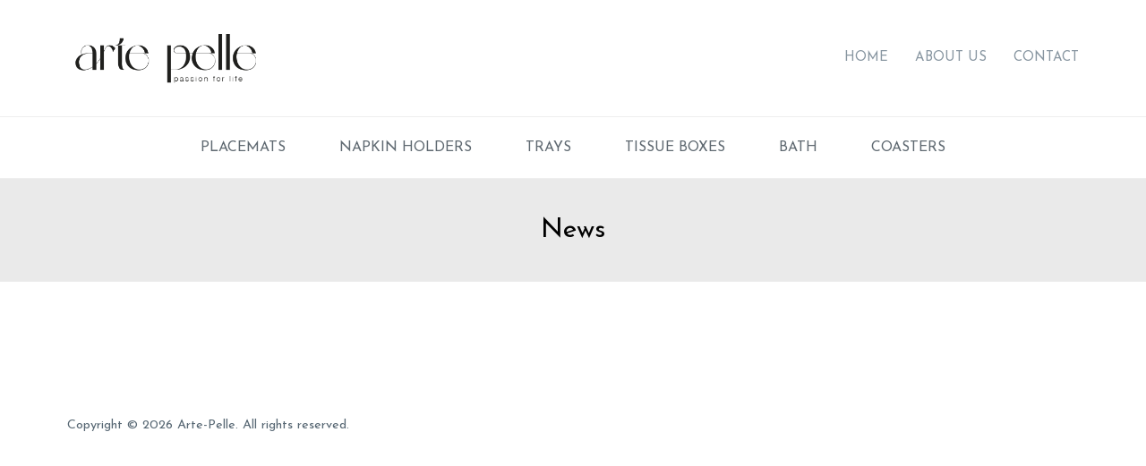

--- FILE ---
content_type: text/html; charset=utf-8
request_url: https://arte-pelle.com/news
body_size: 5502
content:
<!DOCTYPE html><html lang=en dir=ltr class=html-news-list-page><head><title>Arte Pelle Passion in Leather. News Archive</title><meta charset=UTF-8><meta name=description content=""><meta name=keywords content=#placement,#trays,#tabletop,#bathroom><meta name=generator content=nopCommerce><meta name=viewport content="width=device-width, initial-scale=1.0, minimum-scale=1.0, maximum-scale=2.0"><link rel=dns-prefetch href=https://fonts.gstatic.com><link rel=preconnect href=https://fonts.googleapis.com><link rel=preconnect href=https://fonts.gstatic.com crossorigin><link href="https://fonts.googleapis.com/css2?family=Josefin+Sans:wght@200;300;400;500;600;700&amp;display=swap" rel=stylesheet><link rel=stylesheet href="/css/NewsArchive.Head.styles.css?v=etX_XFYEHT1BHK3FS6hCvGUKz3s"><link rel=apple-touch-icon sizes=180x180 href=/icons/icons_0/apple-touch-icon.png><link rel=icon type=image/png sizes=32x32 href=/icons/icons_0/favicon-32x32.png><link rel=icon type=image/png sizes=192x192 href=/icons/icons_0/android-chrome-192x192.png><link rel=icon type=image/png sizes=16x16 href=/icons/icons_0/favicon-16x16.png><link rel=manifest href=/icons/icons_0/site.webmanifest><link rel=mask-icon href=/icons/icons_0/safari-pinned-tab.svg color=#5bbad5><link rel="shortcut icon" href=/icons/icons_0/favicon.ico><meta name=msapplication-TileColor content=#2d89ef><meta name=msapplication-TileImage content=/icons/icons_0/mstile-144x144.png><meta name=msapplication-config content=/icons/icons_0/browserconfig.xml><meta name=theme-color content=#ffffff><link href=/Themes/Minimal/Content/src/dist/css/custom.css rel=stylesheet><body class="news-pages-body hover-effect-1"><input name=__RequestVerificationToken type=hidden value=CfDJ8DAJwS0537FKsrORMXJO7BY1i3XlMa9uIxgrA508t3Xf7c4dYXHRkpDv13Lbg20QL_ufQVXT5RjGTJ02Kswe4-SfNQaSsGNrb2oO88PoaNiKC7VdK-iwmdvHGC8du1E-fH4_CLYTQjw2tExYxUtQRVE><div class=ajax-loading-block-window style=display:none></div><div id=dialog-notifications-success title=Notification style=display:none></div><div id=dialog-notifications-error title=Error style=display:none></div><div id=dialog-notifications-warning title=Warning style=display:none></div><div id=bar-notification class=bar-notification-container data-close=Close></div><!--[if lte IE 8]><div style=clear:both;height:59px;text-align:center;position:relative><a href=http://www.microsoft.com/windows/internet-explorer/default.aspx target=_blank> <img src=/Themes/Minimal/Content/img/ie_warning.jpg height=42 width=820 alt="You are using an outdated browser. For a faster, safer browsing experience, upgrade for free today."> </a></div><![endif]--><div class="master-wrapper-page header-inside-slider two-col"><div class=mobil-bg></div><nav class=mobil><ul class="mobil-menu mobil-ana-menu"><li class=mobil-menu-li><a href="/" class=mobil-menu-link> HOME </a><li class=mobil-menu-li><a href="javascript:void 0" class="mobil-menu-link mobil-alt-menu-var"> <span> PRODUCTS </span> <svg xmlns=http://www.w3.org/2000/svg width=16 height=16 fill=currentColor class="bi bi-chevron-down" viewBox="0 0 16 16"><path fill-rule=evenodd d="M1.646 4.646a.5.5 0 0 1 .708 0L8 10.293l5.646-5.647a.5.5 0 0 1 .708.708l-6 6a.5.5 0 0 1-.708 0l-6-6a.5.5 0 0 1 0-.708z" /></svg> </a><ul class=categories__list><li class=has-sublist><div class=openSublistWrapper><span class="show-submenu left"></span> <a class=with-subcategories href=/placement-2>PLACEMATS</a> <span class="show-submenu right"></span></div><div class=plus-button></div><div class=sublist-wrap><ul class=sublist><li class=back-button><span>Back</span><li><a href=/embroideried-placemats>Embroideried Placemats</a><li><a href=/fringed-placemats>Fringed Placemats</a><li><a href=/leather-banded-placemats>Leather Banded Placemats</a><li><a href=/metal-chained-placemats>Metal Chained Placemats</a><li><a href=/plain-placemats>Plain Placemats</a><li><a href=/quilted-placemats>Quilted Placemats</a></ul></div><li><a href=/napkin-holders-2>NAPKIN HOLDERS</a><li class=has-sublist><div class=openSublistWrapper><span class="show-submenu left"></span> <a class=with-subcategories href=/trays-2>TRAYS</a> <span class="show-submenu right"></span></div><div class=plus-button></div><div class=sublist-wrap><ul class=sublist><li class=back-button><span>Back</span><li><a href=/wooden-trays>Wooden Trays</a><li><a href=/plastic-trays>Plastic Trays</a></ul></div><li><a href=/tissue-boxes-5>TISSUE BOXES</a><li><a href=/bath>BATH</a><li><a href=/coasters-2>COASTERS</a></ul><li class=mobil-menu-li><a href=/about-us class=mobil-menu-link> ABOUT US </a><li class=mobil-menu-li><a href=/contactus-2 class=mobil-menu-link> CONTACT </a></ul></nav><header class=header-new><div class=container><div class=header-new__flex><div class=header-logo><a href="/" class=logo> <img alt=Arte-Pelle src=https://arte-pelle.com/images/thumbs/0000011_arte_logo_400.png> </a></div><nav class=menu><ul class=menu__list><li class=menu__item><a href="/" class=menu__link> HOME </a><li class=menu__item><a href=/about-us class=menu__link> ABOUT US </a><li class=menu__item><a href=/contactus-2 class=menu__link> CONTACT </a></ul></nav> <button class="hamburger hamburger--3dx btn-mobil" id=btnMobil aria-label="Mobil Menü Buton"> <span class=hamburger-box> <span class=hamburger-inner></span> </span> </button></div></div></header><section class=categories-wrapper><div class=container><nav class=categories><ul class=categories__list><li class=has-sublist><div class=openSublistWrapper><span class="show-submenu left"></span> <a class=with-subcategories href=/placement-2>PLACEMATS</a> <span class="show-submenu right"></span></div><div class=plus-button></div><div class=sublist-wrap><ul class=sublist><li class=back-button><span>Back</span><li><a href=/embroideried-placemats>Embroideried Placemats</a><li><a href=/fringed-placemats>Fringed Placemats</a><li><a href=/leather-banded-placemats>Leather Banded Placemats</a><li><a href=/metal-chained-placemats>Metal Chained Placemats</a><li><a href=/plain-placemats>Plain Placemats</a><li><a href=/quilted-placemats>Quilted Placemats</a></ul></div><li><a href=/napkin-holders-2>NAPKIN HOLDERS</a><li class=has-sublist><div class=openSublistWrapper><span class="show-submenu left"></span> <a class=with-subcategories href=/trays-2>TRAYS</a> <span class="show-submenu right"></span></div><div class=plus-button></div><div class=sublist-wrap><ul class=sublist><li class=back-button><span>Back</span><li><a href=/wooden-trays>Wooden Trays</a><li><a href=/plastic-trays>Plastic Trays</a></ul></div><li><a href=/tissue-boxes-5>TISSUE BOXES</a><li><a href=/bath>BATH</a><li><a href=/coasters-2>COASTERS</a></ul></nav></div></section><div class="header mobile" style=display:none><div class=header-logo><a href="/" class=logo> <img alt=Arte-Pelle src=https://arte-pelle.com/images/thumbs/0000011_arte_logo_400.png> </a></div><div class=responsive-nav-wrapper-parent><div class=responsive-nav-wrapper><div class=search-wrap><span>Search</span></div><div class=filters-button><span>Filters</span></div><div class=personal-button id=header-links-opener><span>Personal menu</span></div><div class=shopping-cart-link><a href=/cart>Shopping cart</a></div><div class=menu-title><span>Menu</span></div></div><div class="search-box store-search-box"><form method=get id=small-search-box-form action=/search><input type=text class=search-box-text id=small-searchterms autocomplete=off name=q placeholder="Search store" aria-label="Search store"> <button type=submit class="button-1 search-box-button">Search</button></form></div></div><div class=header-links-wrapper><div class=header-selectors></div><div class=header-links><ul><li><a href="/login?returnUrl=%2Fnews" class=ico-login>Log in</a></ul></div></div></div><div class=header-menu-parent><div class=header-menu><div class=close-menu><span>Close</span></div><ul class=mega-menu data-isrtlenabled=false data-enableclickfordropdown=false><li><a href=/bath title=BATH><span> BATH</span></a><li><a href=/coasters-2 title=COASTERS><span> COASTERS</span></a><li><a href=/napkin-holders-2 title="NAPKIN HOLDERS"><span> NAPKIN HOLDERS</span></a><li><a href=/trays-2 title=TRAYS><span> TRAYS</span></a><li><a href=/placement-2 title=PLACEMATS><span> PLACEMATS</span></a><li><a href=/tissue-boxes-5 title="TISSUE BOXES"><span> TISSUE BOXES</span></a></ul><div class=menu-title><span>Menu</span></div><ul class=mega-menu-responsive><li><a href=/bath title=BATH><span> BATH</span></a><li><a href=/coasters-2 title=COASTERS><span> COASTERS</span></a><li><a href=/napkin-holders-2 title="NAPKIN HOLDERS"><span> NAPKIN HOLDERS</span></a><li><a href=/trays-2 title=TRAYS><span> TRAYS</span></a><li><a href=/placement-2 title=PLACEMATS><span> PLACEMATS</span></a><li><a href=/tissue-boxes-5 title="TISSUE BOXES"><span> TISSUE BOXES</span></a></ul><div class=social-icons><h2>Follow us</h2><ul class=networks><li><a class=rss href=/news/rss/1 aria-label=RSS></a></ul></div></div></div><div class=overlayOffCanvas></div><div class=master-wrapper-content><div id=product-ribbon-info data-productid=0 data-productboxselector=".product-item, .item-holder" data-productboxpicturecontainerselector=".picture, .item-picture" data-productpagepicturesparentcontainerselector=.product-essential data-productpagebugpicturecontainerselector=.picture data-retrieveproductribbonsurl=/RetrieveProductRibbons></div><div id=sales-campaign-info data-localization-day=day data-localization-days=days data-localization-hour=hour data-localization-hours=hours data-localization-minute=minute data-localization-minutes=minutes data-localization-second=second data-localization-seconds=seconds data-productbox-selector=".item-grid .product-item, .product-variant-line, .jcarousel-item .item-holder" data-productbox-picture-container-selector=".picture, .variant-picture, .item-picture" data-retrieve-sales-campaings-url=/RetrieveSalesCampaigns></div><div class=master-column-wrapper><div class=center-1><div class="page news-list-page"><div class=page-title><a href=/news/rss/1 class=link-rss title="Click here to be informed automatically when we add new items to our site.">RSS</a><h1>News</h1></div><div class=page-body><div class=news-items></div></div></div></div></div></div><footer class=footer-new><div class=container><span class=copyright>Copyright &copy; 2026 Arte-Pelle. All rights reserved.</span><ul class=footer-links style=display:none><li><a href=/customer/info>My account</a><li><a href=/order/history>Orders</a><li><a href=/customer/addresses>Addresses</a></ul></div></footer><div class=footer style=display:none><div class=footer-middle><div class="footer-middle-block customer-services"><h3 class=title><span>Help</span></h3><ul class=footer-menu><li><a href=/contactus>Contact us</a><li><a href=/sitemap>Sitemap</a><li><a href=/shipping-returns>Shipping &amp; returns</a><li><a href=/privacy-notice>Privacy notice</a><li><a href=/conditions-of-use>Conditions of Use</a><li><a href=/about-us>About us</a><li><a href=/search>Search</a></ul></div><div class="footer-middle-block newsletter-wrapper"><div class=title><span>Newsletter</span></div><div class=newsletter data-newslettersubscribeurl=/subscribenewsletter data-allowtounsubscribe=False><form><div class="newsletter-subscribe newsletter-subscribe-block"><div class=newsletter-email><input type=text id=newsletter-email- class=newsletter-subscribe-text placeholder="Enter your email here..." aria-label="Sign up for our newsletter"> <button type=button id=newsletter-subscribe-button class="button-1 newsletter-subscribe-button">Subscribe</button></div><div class=newsletter-validation><span style=display:none class="subscribe-loading-progress please-wait">Wait...</span> <span class=field-validation-valid data-valmsg-for=newsletter-email- data-valmsg-replace=true></span></div></div><div class="newsletter-result newsletter-result-block"></div></form><ul class=networks><li><a class=rss href=/news/rss/1 aria-label=RSS></a></ul></div></div><div class="footer-middle-block my-account"><h3 class=title><span>My account</span></h3><ul class=footer-menu><li><a href=/customer/info>My account</a><li><a href=/order/history>Orders</a><li><a href=/customer/addresses>Addresses</a></ul></div></div><div class=footer-lower><div class=footer-disclaimer>Copyright &copy; 2026 Arte-Pelle. All rights reserved.</div></div></div></div><div class=scroll-back-button id=goToTop>top</div><script src="/js/NewsArchive.Footer.scripts.js?v=VtsYkH9b6Hy-0hqS6yHiMaf8bbg"></script><script>(function(n,t){n(document).ready(function(){t.prepareTopMenu()});n(document).on("themeBreakpointPassed7Spikes",function(n){n.isInitialLoad||window.sevenSpikesTheme||t.prepareTopMenu()})})(jQuery,sevenSpikesCore)</script><script>$("#small-search-box-form").on("submit",function(n){$("#small-searchterms").val()==""&&(alert("Please enter some search keyword"),$("#small-searchterms").focus(),n.preventDefault())})</script><script>$(document).ready(function(){var n,t;$("#small-searchterms").autocomplete({delay:500,minLength:3,source:"/catalog/searchtermautocomplete",appendTo:".search-box",select:function(n,t){return $("#small-searchterms").val(t.item.label),setLocation(t.item.producturl),!1},open:function(){n&&(t=document.getElementById("small-searchterms").value,$(".ui-autocomplete").append('<li class="ui-menu-item" role="presentation"><a href="/search?q='+t+'">View all results...<\/a><\/li>'))}}).data("ui-autocomplete")._renderItem=function(t,i){var r=i.label;return n=i.showlinktoresultsearch,r=htmlEncode(r),$("<li><\/li>").data("item.autocomplete",i).append("<a><span>"+r+"<\/span><\/a>").appendTo(t)}})</script><script>var localized_data={AjaxCartFailure:"Failed to add the product. Please refresh the page and try one more time."};AjaxCart.init(!1,".header-links .cart-qty",".header-links .wishlist-qty","#flyout-cart",localized_data)</script><script>$("#btnMobil").click(function(){$("#btnMobil").toggleClass("is-active");$(".mobil").toggleClass("mobil-active");$("body").toggleClass("noscroll");$(".mobil-bg").toggleClass("arka-active")});$(".mobil-bg").click(function(){$("#btnMobil").toggleClass("is-active");$(".mobil").toggleClass("mobil-active");$("body").toggleClass("noscroll");$(".mobil-bg").toggleClass("arka-active")});$(".mobil-alt-menu-var").click(function(){$(this).next().slideToggle()});$(".mobil-menu-link").click(function(){$(".mobil-menu-link").removeClass("active");$(this).addClass("active")})</script>

--- FILE ---
content_type: text/css; charset=UTF-8
request_url: https://arte-pelle.com/css/NewsArchive.Head.styles.css?v=etX_XFYEHT1BHK3FS6hCvGUKz3s
body_size: 38527
content:
/*! perfect-scrollbar - v0.5.8
* http://noraesae.github.com/perfect-scrollbar/
* Copyright (c) 2014 Hyunje Alex Jun; Licensed MIT */
.ps-container.ps-active-x>.ps-scrollbar-x-rail,.ps-container.ps-active-y>.ps-scrollbar-y-rail{display:block}.ps-container>.ps-scrollbar-x-rail{display:none;position:absolute;-webkit-border-radius:4px;-moz-border-radius:4px;-ms-border-radius:4px;border-radius:4px;opacity:0;-ms-filter:"alpha(Opacity=0)";filter:alpha(opacity=0);-webkit-transition:background-color .2s linear,opacity .2s linear;-moz-transition:background-color .2s linear,opacity .2s linear;-o-transition:background-color .2s linear,opacity .2s linear;transition:background-color .2s linear,opacity .2s linear;bottom:3px;height:8px}.ps-container>.ps-scrollbar-x-rail>.ps-scrollbar-x{position:absolute;background-color:#aaa;-webkit-border-radius:4px;-moz-border-radius:4px;-ms-border-radius:4px;border-radius:4px;-webkit-transition:background-color .2s linear;-moz-transition:background-color .2s linear;-o-transition:background-color .2s linear;transition:background-color .2s linear;bottom:0;height:8px}.ps-container>.ps-scrollbar-x-rail.in-scrolling{background-color:#eee;opacity:.9;-ms-filter:"alpha(Opacity=90)";filter:alpha(opacity=90)}.ps-container>.ps-scrollbar-y-rail{display:none;position:absolute;-webkit-border-radius:4px;-moz-border-radius:4px;-ms-border-radius:4px;border-radius:4px;opacity:0;-ms-filter:"alpha(Opacity=0)";filter:alpha(opacity=0);-webkit-transition:background-color .2s linear,opacity .2s linear;-moz-transition:background-color .2s linear,opacity .2s linear;-o-transition:background-color .2s linear,opacity .2s linear;transition:background-color .2s linear,opacity .2s linear;right:3px;width:8px}.ps-container>.ps-scrollbar-y-rail>.ps-scrollbar-y{position:absolute;background-color:#aaa;-webkit-border-radius:4px;-moz-border-radius:4px;-ms-border-radius:4px;border-radius:4px;-webkit-transition:background-color .2s linear;-moz-transition:background-color .2s linear;-o-transition:background-color .2s linear;transition:background-color .2s linear;right:0;width:8px}.ps-container>.ps-scrollbar-y-rail.in-scrolling{background-color:#eee;opacity:.9;-ms-filter:"alpha(Opacity=90)";filter:alpha(opacity=90)}.ps-container:hover>.ps-scrollbar-x-rail,.ps-container:hover>.ps-scrollbar-y-rail{opacity:.6;-ms-filter:"alpha(Opacity=60)";filter:alpha(opacity=60)}.ps-container:hover>.ps-scrollbar-x-rail.in-scrolling,.ps-container:hover>.ps-scrollbar-y-rail.in-scrolling{background-color:#eee;opacity:.9;-ms-filter:"alpha(Opacity=90)";filter:alpha(opacity=90)}.ps-container:hover>.ps-scrollbar-x-rail:hover{background-color:#eee;opacity:.9;-ms-filter:"alpha(Opacity=90)";filter:alpha(opacity=90)}.ps-container:hover>.ps-scrollbar-x-rail:hover>.ps-scrollbar-x{background-color:#999}.ps-container:hover>.ps-scrollbar-y-rail:hover{background-color:#eee;opacity:.9;-ms-filter:"alpha(Opacity=90)";filter:alpha(opacity=90)}.ps-container:hover>.ps-scrollbar-y-rail:hover>.ps-scrollbar-y{background-color:#999}*{margin:0;outline:none;padding:0;text-decoration:none;box-sizing:border-box}*:before,*:after{box-sizing:border-box}html{margin:0 !important;-webkit-text-size-adjust:none}ol,ul{list-style:none}a img{border:none}a:active{outline:none}button::-moz-focus-inner,input[type="button"]::-moz-focus-inner,input[type="submit"]::-moz-focus-inner,input[type="reset"]::-moz-focus-inner,input[type="file"]>input[type="button"]::-moz-focus-inner{margin:0;border:0;padding:0}input[type="button"],input[type="submit"],input[type="reset"],input[type="text"],input[type="password"],input[type="email"],input[type="tel"],textarea,button{border-radius:0}input[type="button"],input[type="submit"],input[type="reset"]{-webkit-appearance:none}input::-moz-placeholder{opacity:1}input:-webkit-autofill{-webkit-box-shadow:inset 0 0 0 1000px #fff}script{display:none !important}body{max-width:100%;overflow-x:hidden;background-color:#f8f8f8;font:normal 14px "Montserrat",Verdana,sans-serif;color:#aaa}a{color:#c49169;cursor:pointer}img{max-width:100%}a img{opacity:.99}table{width:100%;border-collapse:collapse}input[type="text"],input[type="password"],input[type="email"],input[type="tel"],textarea,select{height:36px;border-width:0 0 2px;border-style:solid;border-color:#d9d9d9;background-color:transparent;padding:0 10px;vertical-align:middle;font-size:14px;font-family:"Montserrat",Verdana,sans-serif;color:#666}input,textarea,select{font-size:14px}textarea{min-height:200px;border-width:2px;padding:10px}input[type="checkbox"],input[type="radio"],input[type="checkbox"]+*,input[type="radio"]+*{vertical-align:middle}input[type="button"],input[type="submit"],button,.button-1,.button-2{font-size:18px;font-family:"Playfair Display",Times New Roman,serif;color:#000;cursor:pointer;transition:all .2s ease}label,label+*{vertical-align:middle}.master-wrapper-content{position:relative;z-index:0}.master-column-wrapper:after{content:"";display:block;clear:both}.center-1{margin:0 0 50px}.center-2,.side-2{margin:0 0 50px}.page{min-height:200px;text-align:center}.page:after,.page-body:after{content:"";display:block;clear:both}.page-title,.forums-main-page .topic-block-title{position:relative;z-index:0;margin-bottom:20px;padding:0 10px;text-align:center;background:#eaeaea}.page-title:after,.forums-main-page .topic-block-title:after{content:"";position:absolute;right:0;bottom:0;left:0;width:0;height:0;margin:auto;border-width:0 15px 15px;border-style:dashed dashed solid;border-color:transparent transparent #f8f8f8}.page-title h1,.forums-main-page .topic-block-title h2{padding:35px 0;background:#eaeaea;text-align:center;font-size:30px;font-family:"Playfair Display",Times New Roman,serif;font-weight:normal;color:#000}.breadcrumb-title-wrapper{background:#eaeaea;padding:5px 0 0}.breadcrumb-title-wrapper h1{padding:15px 0 25px}.breadcrumb-title-wrapper h1:before{content:"";position:absolute;top:0;right:-10px;left:-10px;height:15px;margin:auto;background:url('../Themes/Minimal/Content/img/category-title-decoration.png') repeat-x center top}.buttons{text-align:center}.buttons .button-1{height:50px;border:2px solid #c49169;padding:0 35px;background-color:transparent}.buttons .button-1:hover{background-color:#c49169;color:#fff}.buttons .button-2{border:2px solid #ccc;background-color:transparent}.buttons .button-2:hover{background-color:#ccc}.terms-of-service{margin:0 auto 40px;color:#666}.terms-of-service label{margin:0 0 0 3px;cursor:pointer}.terms-of-service .read{margin:0 0 0 3px;color:#c49169;cursor:pointer}.category-description ul,.manufacturer-description ul,.full-description ul,.topic-html-content ul,.topic-page ul,.post-body ul,.custom-tab ul{margin:20px 0;list-style:disc;line-height:26px}.category-description ol,.manufacturer-description ol,.full-description ol,.topic-html-content ol,.topic-page ol,.post-body ol,.custom-tab ol{margin:20px 0;list-style:decimal;line-height:26px}.category-description p,.manufacturer-description p,.vendor-description p,.full-description p,.topic-html-content p,.topic-page p,.post-body p,.news-body p,.custom-tab p{margin:10px 0;line-height:26px}.page-body>ul:first-child,.page-body>p:first-child{margin-top:50px}.no-data{margin-bottom:50px;background-color:#fff;padding:40px}.link-rss{display:none}.flyout-cart{display:none}.select-wrap{position:relative;display:inline-block;width:auto;overflow:hidden;background:url('../Themes/Minimal/Content/img/drop-down-button.png') no-repeat right center;border-bottom:2px solid #d9d9d9;text-align:left;vertical-align:middle;font-size:14px;color:#666}.select-wrap:before,.select-wrap:after{content:"";position:absolute;bottom:0;width:2px;height:10px;background-color:#d9d9d9}.select-wrap:before{left:0}.select-wrap:after{right:0}.select-wrap select{position:relative;z-index:1;width:100%;min-width:60px;border:none;padding:0 25px 0 8px;cursor:pointer;-webkit-appearance:none;-moz-appearance:none;appearance:none}.select-wrap select::-ms-expand{display:none}.select-wrap .select-box{display:none !important;position:absolute;top:0;right:25px;left:0;z-index:0;min-width:60px;height:100%;margin:0;overflow:hidden;padding:0}.select-wrap .select-inner{position:absolute;top:0;right:0;bottom:0;left:0;margin:0;line-height:34px;padding:0 0 0 8px}.page form{margin:0 auto 50px;background-color:#fff}.fieldset,.section{position:relative;margin:0 0 50px}.fieldset .title,.section .title{margin:0 20px 15px}.fieldset .title strong,.section .title strong{font-weight:normal}.form-fields{position:relative}.inputs{position:relative;max-width:500px;margin:0 auto 20px;text-align:center;font-size:0;white-space:nowrap}.inputs:only-child{margin-bottom:10px}.inputs:before,.inputs:after{content:"";position:absolute;bottom:0;width:2px;height:10px;background-color:#d9d9d9}.inputs:before{left:0}.inputs:after{right:0}.inputs.without-borders:before,.inputs.without-borders:after{display:none}.without-borders .inputs:before,.without-borders .inputs:after{display:none}.inputs.reversed{margin:0 auto 20px;text-align:center}.inputs.reversed:before,.inputs.reversed:after{display:none}.inputs label{display:block;width:100%;margin:0 0 10px;text-align:center;font-size:14px;color:#000}.inputs input[type="text"],.inputs input[type="password"],.inputs input[type="email"],.inputs input[type="tel"],.inputs select,.inputs textarea{width:100%;vertical-align:middle}.inputs .select-wrap{width:100%}.inputs .option-list{display:inline-block;overflow:hidden;vertical-align:middle;line-height:36px;white-space:normal}.inputs .option-list li{float:left;margin:0 5px}.inputs .option-list label{display:inline;width:auto;margin:0 3px;color:#888}.required{position:absolute;top:22px;right:-12px;bottom:auto;left:auto;height:18px;width:10px;margin:auto;font-size:26px;font-family:"Playfair Display",Times New Roman,serif;color:#c49169}.message-error,.field-validation-error,.username-not-available-status,.poll-vote-error,.password-error{display:block;font-size:12px;color:#ed3b4b}.field-validation-valid,.username-available-status{display:block;font-size:12px;color:#29b05f}.inputs .message-error,.inputs .field-validation-error,.inputs .field-validation-valid,.inputs #username-availabilty{position:absolute;left:0;right:0;margin:2px auto 0;text-align:center}.captcha-box{margin:30px 0 15px;text-align:center;line-height:0}.captcha-box>div{display:inline-block}.captcha-box iframe{margin:0}.captcha-box input{height:auto}.table-wrapper{overflow-x:hidden}.cart,.data-table,.compare-products-table,.forums-table-section table{margin:0 0 30px;background-color:#fff}.cart th,.data-table th,.forums-table-section th{background:url('../Themes/Minimal/Content/img/category-title-decoration.png') repeat-x bottom;padding:25px 10px;color:#000;white-space:nowrap}.cart td,.data-table td,.compare-products-table td,.forums-table-section td{min-width:50px;background:url('../Themes/Minimal/Content/img/category-title-decoration.png') repeat-x bottom;padding:20px 10px}.cart a,.data-table a,.compare-products-table a,.forums-table-section a{font-size:18px;font-family:"Playfair Display",Times New Roman,serif;font-weight:normal}.cart .product,.data-table .product,.data-table .info,.data-table .name{text-align:left}.cart .remove-from-cart,.cart .add-to-cart,.data-table .select-boxes,.data-table .order{text-align:center}.cart .remove-from-cart{position:relative}.cart .remove-from-cart button{position:absolute;top:0;right:0;bottom:0;left:0;width:40px;height:40px;margin:auto;border:2px solid transparent;background:#fff url('../Themes/Minimal/Content/img/popup-close.png') center no-repeat}.cart .remove-from-cart button:hover{border-color:#d9d9d9}.cart .sku{display:none !important}.cart td.product-picture{font-size:0}.cart .product-picture a{display:inline-block;font-size:0}.cart .product-picture img{min-width:60px}.cart .product-name{color:#000}.cart .product-name:hover{color:#aaa}.cart .attributes,.cart .edit-item{margin:5px 0}.cart .rental-info,.cart .message-error{margin:5px 0}.cart td.unit-price{font-size:19px;font-family:"Playfair Display",Times New Roman,serif;white-space:nowrap}.cart .qty-input,.cart .qty-dropdown{width:55px;height:45px;border-width:2px;text-align:center;font-size:20px;font-family:"Playfair Display",Times New Roman,serif;color:#000}.cart .qty-dropdown,.cart .qty-dropdown+.select-box{min-width:55px}.cart .select-wrap{border:2px solid #d9d9d9}.cart .select-wrap:after,.cart .select-wrap:before{display:none}.cart .select-inner{text-align:center;font-size:20px;line-height:42px;font-family:"Playfair Display",Times New Roman,serif;color:#000}.cart .select-wrap:after,.cart .select-wrap:before{display:none}.cart .subtotal span{font-size:20px;font-family:"Playfair Display",Times New Roman,serif;color:#c49169;white-space:nowrap}.cart .subtotal .discount,.cart .subtotal .discount+div{color:#aaa;margin:6px 0}.bar-notification{display:none;position:fixed;bottom:0;left:0;z-index:1075;width:100%;border-top:1px solid #e1e1e1;background-color:#eee;padding:20px 25px;color:#fff;opacity:.95}.bar-notification.success{color:#29b05f}.bar-notification.error{color:#ed3b4b}.bar-notification.warning{color:#e67e4b}.bar-notification .content{float:left;margin:0 30px 0 0}.bar-notification .content a{color:#29b05f;text-decoration:underline}.bar-notification .close{position:absolute;top:0;right:0;width:40px;height:40px;margin:9px;background:#fff url('../Themes/Minimal/Content/img/popup-close.png') center no-repeat;cursor:pointer;opacity:.7}.bar-notification .close:hover{opacity:.9}.noscript{background-color:#ff9;padding:10px;text-align:center}.ajax-loading-block-window{position:fixed;top:50%;left:50%;z-index:999;width:32px;height:32px;margin:-16px 0 0 -16px;background:url('../Themes/Minimal/Content/img/loading.gif') center no-repeat}.ui-dialog{position:fixed !important;z-index:1080;width:450px !important;max-width:95%;outline:2px solid rgba(0,0,0,.08);box-shadow:0 0 10px rgba(0,0,0,.1);overflow:hidden;background-color:#f8f8f8}.ui-dialog-titlebar{overflow:hidden;padding:10px 15px}.ui-dialog-title{float:left;font-size:20px;font-family:"Playfair Display",Times New Roman,serif;font-weight:normal;color:#000}.ui-dialog-titlebar button{position:absolute;top:0;right:0;width:40px;height:40px;overflow:hidden;border:none;background:#fff url('../Themes/Minimal/Content/img/popup-close.png') center no-repeat;font-size:0}.ui-dialog-titlebar button:hover{background-color:#c49169;color:#fff}.ui-dialog-content{height:auto !important;padding:10px 20px 20px;line-height:20px}.ui-dialog-content .page{min-height:0}.ui-dialog-content .page-title{display:none}.ui-dialog .page-body>p:first-child{margin-top:10px}.eu-cookie-bar-notification{position:fixed;bottom:0;left:0;width:100%;z-index:1050;outline:2px solid rgba(0,0,0,.08);box-shadow:0 0 10px rgba(0,0,0,.1);background-color:#eee;padding:20px;text-align:center;opacity:.95}.eu-cookie-bar-notification .text{margin-bottom:20px;line-height:20px}.eu-cookie-bar-notification button{min-width:100px;height:50px;margin:0;border:2px solid #c49169;padding:0 15px;background-color:#fff;font-size:14px}.eu-cookie-bar-notification button:hover{background:#c49169;color:#fff}.eu-cookie-bar-notification a{display:block}.scroll-back-button{display:none;position:fixed;right:20px;bottom:20px;z-index:1030;width:65px;height:65px;border:2px solid #c49169;overflow:hidden;background:#fff url('../Themes/Minimal/Content/img/goTop.png') no-repeat center 30%;text-align:center;line-height:80px;font-size:14px;font-family:"Playfair Display",Times New Roman,serif;color:#000;text-transform:uppercase;cursor:pointer}.scroll-back-button:hover{background-color:#c49169;background-image:url('../Themes/Minimal/Content/img/goTopWhite.png');color:#fff}.admin-header-links{background-color:#fff;text-align:center}.admin-header-links .impersonate{display:inline-block}.admin-header-links a,.admin-header-links span{display:inline-block;margin:0 10px;line-height:35px}.admin-header-links a{color:#000}.header{max-width:1920px;text-align:center}.header:after{content:"";display:block;clear:both}.header-logo{padding:20px 0 15px;text-align:center;font-size:0}.header-logo a{display:inline-block;max-width:100%;max-height:150px;overflow:hidden;line-height:0}.header-logo a img{max-height:100%}.responsive-nav-wrapper{font-size:0}.responsive-nav-wrapper>div{display:inline-block;margin:10px;cursor:pointer}.responsive-nav-wrapper>div>span,.responsive-nav-wrapper>div>a{display:block;height:60px;width:60px}.responsive-nav-wrapper .search-wrap span{background:url('../Themes/Minimal/Content/img/search-icon.png') no-repeat center}.responsive-nav-wrapper .filters-button span{display:none;background:url('../Themes/Minimal/Content/img/icon-filters.png') no-repeat center}.responsive-nav-wrapper .personal-button span{display:inline-block;background:url('../Themes/Minimal/Content/img/header-links-icon.png') no-repeat center 21px}.responsive-nav-wrapper .shopping-cart-link a{position:relative;background:url('../Themes/Minimal/Content/img/cart-icon.png') no-repeat center}.responsive-nav-wrapper .shopping-cart-link.full a:before{content:"";position:absolute;top:auto;right:14px;bottom:19px;width:12px;height:12px;border-radius:18px;background-color:#cd405b}.responsive-nav-wrapper .menu-title span{background:url('../Themes/Minimal/Content/img/menu-icon.png') no-repeat center}.header-links-wrapper>div{font-size:0;background-color:#fff}.header-selectors{margin-bottom:2px;padding:10px}.header-selectors div{display:inline-block;padding:5px 20px}.header-selectors li{display:inline-block;margin:5px}.header-selectors a{display:inline-block;position:relative;font-size:14px;line-height:28px;color:#999}.header-selectors .selected a{padding:0 10px;background-color:#efefef;color:#000}.header-selectors span{display:inline-block}.header-links{padding:10px}.header-links li{margin:0 10px}.header-links a,.header-links span{display:inline-block;font-size:14px;line-height:42px;color:#000}.header-links a:hover,.header-links span:hover{color:#888}.search-box{position:relative}.search-box form{display:inline-block;position:relative;border-bottom:2px solid rgba(0,0,0,.15)}.search-box form:before,.search-box form:after{content:"";position:absolute;bottom:0;width:2px;height:10px;background-color:rgba(0,0,0,.15)}.search-box form:before{left:0}.search-box form:after{right:0}.search-box input.search-box-text{float:left;width:250px;height:36px;border:none;color:rgba(0,0,0,.2)}.search-box input.search-box-text:focus,.search-box input.search-box-text:active{color:rgba(0,0,0,.6)}.search-box .search-box-button{float:left;width:36px;height:36px;border:none;background:url('../Themes/Minimal/Content/img/search-box-icon.png') center no-repeat;padding:0;font-size:0}.ui-helper-hidden-accessible{display:none}.ui-autocomplete{position:absolute;z-index:1070;width:286px !important;max-width:100%;border-top:2px solid #d9d9d9;box-shadow:0 0 3px rgba(0,0,0,.05);overflow:hidden;background-color:#fff;text-align:left}.ui-autocomplete li{background:url('../Themes/Minimal/Content/img/title-dots-decoration.png') repeat-x top}.ui-autocomplete li:first-child{background:none}.ui-autocomplete a{display:block;padding:12px;font-size:13px;color:#bcbcbc}.ui-autocomplete a.ui-state-focus{background-color:#f8f8f8;color:#000}.ui-autocomplete img{display:none}.overlayOffCanvas{display:none;position:fixed;top:0;right:0;bottom:0;left:0;background-color:rgba(0,0,0,0);z-index:1060;transition:background .3s ease}.overlayOffCanvas.show{background-color:rgba(0,0,0,.4)}.header-menu.ps-container .ps-scrollbar-y-rail{visibility:hidden !important}.header-menu{position:fixed;top:0;left:0;z-index:1070;width:100%;height:100%;overflow:hidden;background-color:rgba(34,34,34,.98);text-align:left;transition:all .3s ease}.header-menu{-webkit-transform:translateY(-100%);-ms-transform:translateY(-100%);transform:translateY(-100%)}.header-menu.open{box-shadow:1px 0 5px rgba(0,0,0,.5);-webkit-transform:translate(0);-ms-transform:translate(0);transform:translate(0)}.header-menu .close-menu{position:relative;height:52px;overflow:hidden;cursor:pointer}.header-menu .close-menu span{display:block;float:right;width:40px;height:40px;padding:15px 10px;background:#303030 url('../Themes/Minimal/Content/img/close-button.png') no-repeat center;font-size:0;color:#fff;text-transform:uppercase;cursor:pointer}.header-menu>ul{margin:0 10px}.header-menu>ul li{position:relative;max-width:420px;margin:0 auto;text-align:center}.header-menu>ul li>a,.header-menu>ul li>span,.header-menu>ul li>div>.with-subcategories{display:block;position:relative;z-index:0;padding:15px 35px;font-size:24px;line-height:30px;font-family:"Playfair Display",Times New Roman,serif;color:#fff}.header-menu>ul li>a:after,.header-menu>ul li>span:after,.header-menu>ul li>div>.with-subcategories:after{content:"";position:absolute;bottom:-1px;left:0;width:100%;height:2px;background:url('../Themes/Minimal/Content/img/menu-border.png') repeat-x}.header-menu>ul li:first-child>a:before,.header-menu>ul li:first-child>span:before,.header-menu>ul li:first-child>div>.with-subcategories:before{content:"";position:absolute;top:0;left:0;width:100%;height:2px;background:url('../Themes/Minimal/Content/img/menu-border.png') repeat-x}.header-menu .with-subcategories{width:auto !important}.header-menu .plus-button{position:absolute;top:0;right:0;bottom:0;z-index:1;width:40px;height:50px;margin:auto;background:#2c2c2c url('../Themes/Minimal/Content/img/arrow.png') center no-repeat;cursor:pointer}.header-menu .sublist-wrap{position:fixed;top:0;left:0;z-index:2;width:100% !important;height:100%;overflow:hidden;background:rgba(34,34,34,.98);padding:0 10px;transition:all .3s ease;-webkit-transform:translateX(-100%);-ms-transform:translateX(-100%);transform:translateX(-100%)}.header-menu .sublist-wrap.active{-webkit-transform:translate(0);-ms-transform:translate(0);transform:translate(0)}.header-menu .back-button{height:52px;overflow:hidden}.header-menu .back-button:after{content:"";position:absolute;right:0;bottom:0;left:0;height:2px;margin:auto;background:url('../Themes/Minimal/Content/img/menu-border.png') repeat-x}.header-menu .back-button span{position:fixed;top:0;left:0;margin:0;background:#303030 url('../Themes/Minimal/Content/img/arrow-back.png') no-repeat 12px center;padding:11px 15px 11px 35px !important;font-size:18px;line-height:18px;cursor:pointer}.header-menu .back-button span:before,.header-menu .back-button span:after{display:none}.header-menu .social-icons{max-width:450px;margin:auto;padding:90px 0 50px;text-align:center}.header-menu .social-icons h2{display:inline-block;position:relative;margin:0 0 15px;font-size:22px;font-family:"Playfair Display",Times New Roman,serif;font-weight:normal;color:#fff}.header-menu .social-icons h2:before,.header-menu .social-icons h2:after{content:"";position:absolute;top:3px;bottom:0;width:8px;height:2px;margin:auto;background-color:#fff}.header-menu .social-icons h2:before{left:-15px}.header-menu .social-icons h2:after{right:-15px}.header-menu .social-icons ul{margin-top:0 !important}.header-menu .social-icons li{display:inline-block;margin:0 5px 5px;text-align:center}.header-menu .social-icons a{display:block;width:30px;height:30px;margin:6px;border:none;background-image:url('../Themes/Minimal/Content/img/social-icons-sprite.png');background-repeat:no-repeat;padding:0}.header-menu .social-icons a:before,.header-menu .social-icons a:after{display:none !important}.header-menu .social-icons a:hover{background-color:transparent}.header-menu .social-icons a.facebook{background-position:0 center}.header-menu .social-icons a.twitter{background-position:-30px center}.header-menu .social-icons a.pinterest{background-position:-60px center}.header-menu .social-icons a.instagram{background-position:-90px center}.header-menu .social-icons a.vimeo{background-position:-120px center}.header-menu .social-icons a.google{background-position:-147px center}.header-menu .social-icons a.youtube{background-position:-205px center}.header-menu .social-icons a.rss{background-position:-180px center}.footer{padding:30px 0 10px;background-color:#fff;text-align:center}.footer-middle{margin:0 0 30px;overflow:hidden}.footer-middle-block{max-width:360px;margin:0 auto}.footer-middle-block .title{position:relative;margin:0 0 10px;padding:10px 35px;font-size:24px;font-family:"Playfair Display",Times New Roman,serif;font-weight:normal;color:#000;cursor:pointer}.footer-middle-block .title:before,.footer-middle-block .title:after{content:"";position:absolute;top:0;bottom:0;width:35px;height:15px;margin:auto;background:url('../Themes/Minimal/Content/img/footer-block-arrow.png') no-repeat center}.footer-middle-block .title:before{left:0}.footer-middle-block .title:after{right:0}.footer-middle-block ul{display:none;margin:0 0 30px}.footer-middle-block a{display:inline-block;padding:0 10px;font-size:13px;line-height:34px;color:#888}.footer-middle-block a:hover{color:#aaa}.newsletter{display:none}.newsletter .title{margin:0 0 35px}.newsletter .title span:after{content:"";position:absolute;right:0;bottom:-10px;left:0;width:20px;height:6px;margin:auto;background:#c49169 url('../Themes/Minimal/Content/img/title-decoration.png') no-repeat center}.newsletter-email{position:relative;display:inline-block;max-width:95%;margin:0 0 95px}.newsletter-email:before,.newsletter-email:after{content:"";position:absolute;top:25px;width:2px;height:10px;background:#ebebeb}.newsletter-email:before{left:0}.newsletter-email:after{right:0}.newsletter-email .newsletter-subscribe-text{display:block;width:302px;max-width:100%;height:36px;border:2px solid #ebebeb;border-width:0 0 2px;text-align:center;font-family:"Montserrat",Verdana,sans-serif;color:#ccc}.newsletter-email .newsletter-subscribe-text:focus,.newsletter-email .newsletter-subscribe-text:active{color:#666}.newsletter-email .newsletter-subscribe-button{position:absolute;top:50px;right:0;left:0;width:0;min-width:145px;height:45px;margin:auto;border:2px solid #c49169;background-color:transparent;padding:0 30px}.newsletter-email .newsletter-subscribe-button:hover{background-color:#c49169;color:#fff}.newsletter-email .options{position:absolute;top:110px;right:0;left:0;margin:auto}.newsletter-email .options span{margin:0 5px}.newsletter-validation .please-wait{display:none !important}.newsletter-result{display:none;line-height:28px;margin:0 0 30px;text-align:center;color:#aaa}.newsletter-popup-overlay{display:none;position:fixed;top:0;right:0;bottom:0;left:0;z-index:1070;background:rgba(0,0,0,.4)}.newsletter-popup{position:fixed;top:50%;left:50%;z-index:1110;width:90%;max-width:500px;min-height:300px;margin:auto;background-color:#f8f8f8;padding:30px;background-position:center bottom;background-repeat:no-repeat;background-size:cover;text-align:center;-webkit-transform:translate(-50%,-50%);-ms-transform:translate(-50%,-50%);transform:translate(-50%,-50%)}.newsletter-popup .close-popup{position:absolute;top:0;right:0;height:40px;width:40px;background:#fff url('[data-uri]') no-repeat center;font-size:0}.newsletter-popup-title{margin:0 0 20px;font-size:28px;line-height:1.2em;font-family:"Playfair Display",Times New Roman,serif;font-weight:normal;color:#000}.newsletter-description-wrapper{margin:0 0 20px;font-size:15px}.newsletter-description-wrapper p{line-height:22px}.newsletter-popup>.title{display:none}.newsletter-popup .newsletter{display:block !important}.newsletter-popup .networks{display:none !important}.newsletter-popup .newsletter-email{display:inline-block;margin-bottom:0;max-width:100%}.newsletter-popup button.button-1{position:static;width:auto;margin:20px 0 0;font-size:14px;text-transform:uppercase}.newsletter-popup div.options{display:none;margin:20px 0 0}.newsletter-popup .newsletter-validation,.newsletter-popup .newsletter-result{margin:20px 0 0;line-height:normal}.newsletter-popup .newspetter-popup-inputs{margin:20px 0 0}.newsletter-popup input+label{margin-left:3px}.networks{display:block !important;margin-top:20px !important;font-size:0}.networks li{display:inline-block;margin:0 5px 5px}.networks a{display:block;width:45px;height:45px;border:2px solid #e5e5e5;background:url('../Themes/Minimal/Content/img/social_sprite.png') no-repeat;transition:all .2s ease}.networks a:hover{background-color:#e5e5e5}.networks .facebook{background-position:15px 7px}.networks .twitter{background-position:-31px 5px}.networks .google{background-position:-197px 8px}.networks .pinterest{background-position:-71px 8px}.networks .vimeo{background-position:-156px 8px}.networks .instagram{background-position:-111px 8px}.networks .rss{background-position:-240px 8px}.networks .youtube{background-position:-290px 8px}.footer-lower{margin-bottom:35px;overflow:hidden;padding:0 10px;font-size:12px;line-height:20px;color:#bbb}.footer-lower>div{margin:0 0 5px}.footer-powered-by a{text-decoration:underline}.footer-lower .theme-selector{display:block;margin:10px 0}.footer-lower .theme-selector:before{display:none}.theme-selector select{width:170px;text-align:center}.footer-lower .theme-selector .select-wrap{width:auto}.footer-lower .theme-selector .select-box{right:0;text-align:center}.footer-lower .theme-selector .select-inner{padding:0}.block{max-width:500px;margin:0 auto 2px;background-color:#fff;text-align:center}.block .title{position:relative;margin:0;padding:15px 35px;color:#000;font-size:24px;font-family:"Playfair Display",Times New Roman,serif;cursor:pointer}.block .title:before,.block .title:after{content:"";position:absolute;top:0;bottom:0;width:35px;height:15px;margin:auto;background:url('../Themes/Minimal/Content/img/footer-block-arrow.png') no-repeat center}.block .title:before{left:3px}.block .title:after{right:3px}.block .title strong{display:block;font-weight:normal}.block .listbox{display:none;padding-bottom:45px}.block .listbox:after{content:"";display:block;clear:both}.block .list,.block .tags,.block .poll{padding:15px 30px}.block .list li{text-align:left}.block .list a{display:block;background:url('../Themes/Minimal/Content/img/breadcrumbDelimiter.png') no-repeat left center;padding:10px 10px 10px 15px;color:#000;transition:all .2s ease}.block .list .active>a{background-image:url('../Themes/Minimal/Content/img/side-2-category-bullet.png')}.block .list a:hover{color:#888}.block .sublist{padding:0 15px}.block .sublist a{color:#888;transition:all .2s ease}.block .sublist a:hover{color:#aaa}.block .view-all{margin:10px 0 0}.block .view-all a{text-transform:uppercase}.block-recently-viewed-products{font-size:0}.block-recently-viewed-products li{margin:0 0 10px}.block-recently-viewed-products li:last-child{margin:0}.block-recently-viewed-products a.product-picture{display:inline-block;width:65px;background:none;padding:0;text-align:left;vertical-align:middle;font-size:0}.block-recently-viewed-products a.product-name{display:inline-block;width:calc(100% - 80px);max-height:38px;margin-left:10px;overflow:hidden;background:none;padding:0;vertical-align:middle;font-size:14px;line-height:18px}.block .tags ul{font-size:0;text-align:left}.block .tags li,.product-tags-all-page li{display:inline-block;position:relative;margin:0 10px;overflow:hidden;font-size:16px !important}.block .tags li a,.product-tags-all-page li a{display:block;line-height:30px;color:#888}.block .tags li a:hover,.product-tags-all-page li a:hover{color:#aaa}.poll strong{display:block;margin:0 0 10px;text-align:left;font-size:16px;font-family:"Playfair Display",Times New Roman,serif;font-weight:normal;color:#000}.poll-options,.poll-results{margin:0 0 15px;text-align:left}.poll-options li,.poll-results li{font-size:13px;line-height:34px;color:#888}.poll-options{padding:0 10px 0 0}.poll-options label{padding:0 0 0 5px;cursor:pointer}.poll-options label:hover{color:#aaa}.poll .buttons,.poll-total-votes{margin:0 0 -10px}.poll .vote-poll-button{height:35px;border:2px solid #c49169;padding:0 20px;font-size:16px}.poll .vote-poll-button:hover{background-color:#c49169;color:#fff}.poll-total-votes{display:block;margin:10px 0 0;font-weight:bold}.home-page-polls .title{display:none}.home-page-polls .poll{margin:0 0 .5%;background-color:#fff;padding:30px 20px}.home-page-polls .poll strong{font-size:22px;text-align:center}.home-page-polls .poll-options,.home-page-polls .poll-results{text-align:center}.home-page-polls .poll-options li,.home-page-polls .poll-results li{display:inline-block;margin:0 10px}.home-page-polls .poll .buttons,.home-page-polls .poll-total-votes{margin:0}.breadcrumb{padding:8px 0 12px;text-align:center;font-size:0}.breadcrumb li,.breadcrumb li>span{display:inline-block;vertical-align:middle}.breadcrumb a,.breadcrumb strong{display:inline-block;margin:0 10px;vertical-align:middle;font-size:12px;line-height:30px;color:#b3b3b3;text-transform:uppercase}.breadcrumb li .delimiter{position:relative;top:-1px;right:-1px;width:9px;height:30px;background:url('../Themes/Minimal/Content/img/sublist-arrow.png') no-repeat center}.breadcrumb strong,.forum-breadcrumb li:last-child a{font-weight:normal;color:#666}.breadcrumb a:hover{text-decoration:underline}.category-description,.manufacturer-description,.vendor-description{margin:50px 20px;text-align:center}.contact-vendor{margin:-20px 0 20px;text-align:center}.contact-vendor-button{display:inline-block;max-width:90%;height:50px;margin:0 5px 10px;border:2px solid #c49169;background-color:transparent;padding:0 30px}.contact-vendor-button:hover{background-color:#c49169;color:#fff}.product-filters{display:none}.product-selectors{margin:0 0 20px;text-align:center;font-size:0}.product-selectors:after{content:"";display:block;clear:both}.product-selectors>div{display:inline-block;margin:5px 8px;font-size:11px;text-transform:uppercase;color:#aaa}.product-selectors>div>span{display:inline-block;vertical-align:middle}.product-selectors option{font-size:13px;padding:10px 6px;text-transform:lowercase;color:#aaa}.product-selectors option:hover{background-color:#f8f8f8}.product-selectors .select-wrap{min-width:65px;margin:0 10px}.product-selectors .select-inner{color:#000}.product-selectors .product-viewmode{display:none}.product-selectors .product-viewmode a{display:inline-block;width:32px;height:32px;margin:0 0 0 8px;background-position:center;background-repeat:no-repeat;vertical-align:middle;font-size:0;opacity:.2}.product-selectors .product-viewmode a.grid{background-image:url('../Themes/Minimal/Content/img/view-grid.png')}.product-selectors .product-viewmode a.list{background-image:url('../Themes/Minimal/Content/img/view-list.png')}.product-selectors .product-viewmode a.selected{opacity:1}.item-grid:after{content:"";display:block;clear:both}.item-box{position:relative;float:left;width:100%;margin:0 0 20px;background-color:#fff}.item-box .picture{z-index:1;overflow:hidden}.item-box .picture a{display:block;position:relative}.item-box .picture a:before{content:"";display:block;padding-top:100%}.item-box .picture img{position:absolute;top:0;right:0;bottom:0;left:0;max-width:100%;margin:auto}.item-box .details{padding:20px 20px 30px;text-align:center}.item-box .title,.item-box .product-title{font-family:"Playfair Display",Times New Roman,serif;font-weight:normal}.item-box .title a,.item-box .product-title a{display:block;color:#000}.item-box .product-title{margin:0 0 15px;font-size:24px}.item-box .product-title a{max-height:58px;overflow:hidden;line-height:28px;color:#000}.item-box .product-title+.sku{display:none;margin:0 0 5px}.item-box .product-rating-box{display:none;margin:0 0 10px}.item-box .rating{width:85px;height:15px;background:url('../Themes/Minimal/Content/img/rating1.png') repeat-x}.item-box .rating>div{height:15px;background:url('../Themes/Minimal/Content/img/rating2.png') repeat-x}.item-box .description{max-height:65px;margin:0 0 10px;overflow:hidden;line-height:22px}.item-box .description a{display:block;overflow:hidden}.item-box .prices{margin:0 0 20px;overflow:hidden;font-family:"Playfair Display",Times New Roman,serif}.item-box .old-price{margin:0 5px;font-size:20px;color:#888;text-decoration:line-through}.item-box .actual-price{margin:0 5px;font-size:24px;color:#c49169}.item-box .prices .base-price-pangv{font-size:13px;font-family:"Montserrat",Verdana,sans-serif}.item-box .prices .tax-shipping-info{display:block;margin-top:5px;font-size:12px;font-family:"Montserrat",Verdana,sans-serif}.item-box .buttons{margin:0;font-size:0}.item-box input[type="text"],.item-box input[type="number"]{width:50px;height:50px;margin:0 7px 0 0;border:2px solid #e1e1e1;text-align:center;vertical-align:top;font-size:20px;color:#000}.item-box button{height:50px;border:2px solid #c49169;background:url('../Themes/Minimal/Content/img/add-to-cart-button.png') no-repeat 16px center;padding:0 18px 0 48px;vertical-align:middle;font-size:20px}.item-box button:hover{background-color:#c49169}.item-box .square-buttons-wrapper{display:inline-block;vertical-align:top}.item-box button.add-to-compare-list-button,.item-box button.add-to-wishlist-button{display:none;width:50px;margin:0 -2px 0 0;vertical-align:top;background-position:center;background-repeat:no-repeat;font-size:0}.item-box button.add-to-compare-list-button{background-image:url('../Themes/Minimal/Content/img/product-compare.png')}.item-box button.add-to-wishlist-button{background-image:url('../Themes/Minimal/Content/img/product-wishlist.png')}.product-grid,.product-list{margin:0 0 30px}.home-page-category-grid,.sub-category-grid{margin:0 0 40px}.manufacturer-grid,.vendor-grid{margin:0 0 40px}.home-page-category-grid>.title,.product-grid>.title{position:relative;margin:0 0 25px;padding:10px;text-align:center;font-size:30px;font-family:"Playfair Display",Times New Roman,serif;font-weight:normal;color:#000}.home-page-category-grid>.title:after,.product-grid>.title:after{content:"";position:absolute;right:0;bottom:0;left:0;height:1px;margin:auto;background:url('../Themes/Minimal/Content/img/title-dots-decoration.png') repeat-x}.home-page-category-grid>.title strong,.product-grid>.title strong{font-weight:normal}.category-item .picture a:before,.sub-category-item .picture a:before{padding-top:64%}.category-item .title,.sub-category-item .title{position:relative;padding:12px 10px;text-align:center;font-size:30px;line-height:40px;font-family:"Playfair Display",Times New Roman,serif}.category-item .title a,.sub-category-item .title a{position:relative;top:-2px;display:inline-block;padding:0 15px}.sub-category-item .title a:before,.sub-category-item .title a:after{content:"";position:absolute;top:3px;bottom:0;width:8px;height:2px;margin:auto;border-top:1px solid #8d8d8d;border-bottom:1px solid #000}.sub-category-item .title a:before{left:0}.sub-category-item .title a:after{right:0}.category-item .title .view-all{display:none;padding:0 2px;font-size:12px;line-height:20px;text-transform:uppercase;opacity:.6}.manufacturer-item .title a,.vendor-item .title a{padding:30px 10px;font-size:20px}.onecolumn .pager{margin:0 0 50px}.twocolumns .pager{margin:0}.pager ul{background-color:#fff;text-align:center;font-size:0}.pager li{display:inline-block;margin:0 -1px;vertical-align:middle}.pager li a,.pager li span{display:block;min-width:60px;height:60px;text-align:center;font-size:18px;line-height:60px;color:#777;cursor:pointer}.pager li span{color:#c49169}.pager li a{position:relative}.pager li a:before,.pager li a:after{content:"";position:absolute;top:0;bottom:0;width:2px;height:12px;margin:auto;background-color:#ebebeb}.pager li a:before{left:0}.pager li a:after{right:0}.pager li a:hover{background-color:#ebebeb}.pager li.previous-page a,.pager li.next-page a,.pager li.first-page a,.pager li.last-page a{background-position:center;background-repeat:no-repeat;font-size:0}.pager li.previous-page a{background-image:url('../Themes/Minimal/Content/img/slider-arrow-left.png')}.pager li.next-page a{background-image:url('../Themes/Minimal/Content/img/slider-arrow-right.png')}.pager li.first-page a{background-image:url('../Themes/Minimal/Content/img/prev-first.png')}.pager li.last-page a{background-image:url('../Themes/Minimal/Content/img/next-last.png')}.pager li:first-child a:before,.pager li:last-child a:after{display:none}.product-details-page{position:relative;margin:-20px 0 0;background-color:#fff}.product-details-page:before{content:"";position:absolute;top:-15px;right:0;left:0;width:0;height:0;margin:auto;border-width:0 15px 15px;border-style:dashed dashed solid;border-color:transparent transparent #fff}.product-details-page form{background-color:#f8f8f8;overflow:hidden}.product-essential:after{content:"";display:block;clear:both;height:1px}.gallery{margin:0 0 30px;background-color:#fff;padding:30px 0 0}.gallery .picture{position:relative;max-width:600px;margin:auto;overflow:hidden;text-align:center;font-size:0}.gallery .picture a{display:inline-block;max-width:100%}.gallery .picture-thumbs{max-width:600px;margin:auto;padding:20px 0;text-align:center;font-size:0}.gallery .thumb-item{display:inline-block;position:relative;width:80px;height:80px;margin:5px;border:2px solid transparent}.gallery .thumb-item img{position:absolute;top:0;right:0;bottom:0;left:0;max-width:100%;max-height:100%;margin:auto}.gallery .thumb-item:before{content:"";position:absolute;top:-12px;right:0;left:0;width:0;height:0;margin:auto;border-width:0 10px 10px;border-style:dashed dashed solid;border-color:transparent}.gallery .thumb-item:hover{border-color:#eaeaea}.gallery .thumb-item:hover:before{border-bottom-color:#eaeaea}.overview{position:relative;margin:0 0 20px;text-align:center}.overview h1{display:none}.overview>div{margin:0 20px 25px}.discontinued-product{color:#ed3b4b}.overview .short-description{line-height:26px}.product-review-box{display:inline-block;margin:0 0 5px}.product-review-box .rating{display:inline-block;width:85px;height:15px;background:url('../Themes/Minimal/Content/img/rating1.png') repeat-x}.product-review-box .rating div{height:15px;background:url('../Themes/Minimal/Content/img/rating2.png') repeat-x}.product-no-reviews a,.product-review-links a{font-size:13px}.product-review-links a:first-child{color:#888}.product-review-links span{margin:0 5px}.overview .value,.variant-overview .value{margin:0 0 0 5px;font-weight:bold;color:#000}.overview .stock,.variant-overview .stock{margin:0 0 10px}.overview .additional-details div,.variant-overview .additional-details div{margin:0 0 10px}.overview .free-shipping,.variant-overview .free-shipping{display:inline-block;margin:10px auto 5px;background:url('../Themes/Minimal/Content/img/free_shipping.png') no-repeat left center;padding:5px 0 5px 38px;font-weight:bold;text-transform:uppercase;color:#000}.attributes dl{overflow:hidden}.attributes dt{display:block;margin:0 0 5px;font-weight:bold;white-space:nowrap}.attributes dt label{line-height:36px;font-weight:normal}.attributes .required{position:relative;top:-5px;right:-5px}.attributes dd{margin:0 0 30px}.attributes select{width:auto;min-width:100px;max-width:100%}.attributes option.disabled{color:#ddd}.attributes .textbox{border-width:2px}.attributes .qty-box{margin:10px}.attributes .qty-box input{border-width:2px;width:50px;text-align:center}.attributes .option-list{margin:0 0 -10px;font-size:0}.attributes .option-list li{display:inline-block;margin:0 1px 15px;line-height:32px}.attributes .option-list label{font-size:15px;color:#000}.attributes .option-list input{display:none;cursor:pointer}.attributes .option-list input~label{border:2px solid #ddd;padding:7px 12px;cursor:pointer}.attributes .option-list input:checked~label{border-color:#000;background-color:#000;color:#fff}.attributes .option-list .disabled{pointer-events:none;opacity:.5}.attributes .option-list .disabled label{text-decoration:line-through}.attribute-item{display:inline-block;margin:0 0 20px}.attribute-item .attribute-label{color:#666}.attribute-item .attribute-data{position:relative;margin:0 10px}.attribute-item .attribute-data input{color:#000}.attributes .attribute-data:before,.attributes .attribute-data:after{content:"";position:absolute;bottom:0;width:2px;height:10px;background-color:#d9d9d9}.attributes .attribute-data:before{left:0}.attributes .attribute-data:after{right:0}input.datepicker{width:200px;text-align:center}.ui-datepicker{width:280px;margin:-10px 0 0 -10px;background-color:#fff;text-align:center}.ui-datepicker-header{position:relative;height:32px;background-color:#fff;color:#000}.ui-datepicker-header a{position:absolute;top:1px;z-index:1;width:40px;height:32px;line-height:32px}.ui-datepicker-header a.ui-datepicker-prev{left:3px}.ui-datepicker-header a.ui-datepicker-next{right:3px}.ui-datepicker-title{position:relative;z-index:0;border:2px solid #ddd;border-bottom:none;line-height:32px;font-weight:bold;text-transform:uppercase}.ui-datepicker-calendar{border:2px solid #ddd}.ui-datepicker-calendar th{border-bottom:2px solid #ddd}.ui-datepicker-calendar th{background-color:#f8f8f8}.ui-datepicker-calendar th,.ui-datepicker-calendar td{width:14.285%}.ui-datepicker-calendar th span,.ui-datepicker-calendar td a{display:block;min-height:32px;line-height:32px;color:#888}.ui-datepicker-calendar th a{color:#000}.ui-datepicker-week-end{background-color:#f8f8f8}.ui-datepicker-today{background-color:#eaeaea}.ui-datepicker-calendar .ui-state-default.ui-state-active{background-color:#c49169;color:#fff}.attribute-squares{font-size:0}.attribute-squares li{display:inline-block;margin:0 3px 3px !important;text-align:center;vertical-align:middle}.attribute-square-container{display:inline-block;position:relative;z-index:0;border:1px solid transparent;padding:2px}.attribute-squares label{display:block;overflow:hidden}.attribute-square{display:block;width:40px;height:40px;box-shadow:0 0 3px #ddd;cursor:pointer}.selected-value .attribute-square-container{border:1px solid #d9d9d9;padding:2px;background-color:#fff}.attribute-squares li.disabled{position:relative;opacity:1}.attribute-squares li.disabled:after{content:"";position:absolute;top:0;bottom:0;left:0;right:0;width:40px;height:40px;margin:auto;border:1px solid #ddd;background:#fff url('../Themes/Minimal/Content/img/popup-close.png') center no-repeat}.color-squares .tooltip-container{display:none}.image-squares .tooltip-container{display:block}.tooltip-container{display:block;position:absolute;width:200px;margin:7px 0 0 -76px;border:1px solid #e9e9e9;box-shadow:0 1px 3px rgba(0,0,0,.1);background-color:#fff;text-align:center;visibility:hidden}.tooltip-container:before{content:"";position:absolute;bottom:100%;left:50%;width:0;height:0;margin:0 0 0 -10px;border-width:0 10px 8px;border-style:dashed dashed solid;border-color:transparent transparent #e9e9e9}.tooltip-container:after{content:"";position:absolute;bottom:100%;left:50%;width:0;height:0;margin:0 0 0 -8px;border-width:0 8px 7px;border-style:dashed dashed solid;border-color:transparent transparent #fff}li:hover .tooltip-container{z-index:999;visibility:visible}.tooltip-container .tooltip-header{margin:1px;background-color:#e9e9e9;padding:5px;font-size:14px;color:#000}.tooltip-container .tooltip-header:before{content:"";position:absolute;bottom:100%;left:50%;z-index:1;width:0;height:0;margin:0 0 -3px -10px;border-width:0 10px 8px;border-style:dashed dashed solid;border-color:transparent transparent #e9e9e9}.tooltip-container .tooltip-body{margin:1px}.tooltip-container img{width:100%}.giftcard{margin:40px 0 !important}.giftcard>div{position:relative;max-width:500px;margin:0 auto 20px}.giftcard>div:before,.giftcard>div:after{content:"";position:absolute;bottom:0;width:2px;height:10px;background-color:#d9d9d9}.giftcard>div:before{left:0}.giftcard>div:after{right:0}.giftcard label{display:block;margin:0 0 10px;font-size:14px;color:#000}.giftcard input,.giftcard textarea{width:100%}.overview-buttons,.download-sample{font-size:0}.overview-buttons>div{display:inline-block;margin:0 15px 10px}.overview .add-to-wishlist-button,.variant-overview .add-to-wishlist-button,.overview .add-to-compare-list-button,.overview .email-a-friend-button,.overview .subscribe-button,.variant-overview .subscribe-button,.download-sample-button{display:inline-block;padding:5px 10px 5px 25px;border:none;background-color:transparent;background-position:left center;background-repeat:no-repeat;font-size:14px;font-family:"Montserrat",Verdana,sans-serif;color:#000}.overview .add-to-wishlist-button,.variant-overview .add-to-wishlist-button{padding-left:28px;background-image:url('../Themes/Minimal/Content/img/product-wishlist.png')}.overview .add-to-compare-list-button{padding-left:28px;background-image:url('../Themes/Minimal/Content/img/product-compare.png')}.overview .email-a-friend-button{background-image:url('../Themes/Minimal/Content/img/icon-emailfriend.png')}.overview .subscribe-button,.variant-overview .subscribe-button{background-image:url('../Themes/Minimal/Content/img/icon-backinstock.png')}.download-sample-button{background-image:url('../Themes/Minimal/Content/img/downloadable.png')}.overview .add-to-wishlist-button:hover,.variant-overview .add-to-wishlist-button:hover,.overview .add-to-compare-list-button:hover,.overview .email-a-friend-button:hover,.overview .subscribe-button:hover,.variant-overview .subscribe-button:hover,.download-sample-button:hover{color:#aaa}.overview .prices,.variant-overview .prices{margin:0;overflow:hidden}.overview .prices>div,.variant-overview .prices>div{display:inline-block;margin:0 10px 25px}.overview .rental-price,.variant-overview .rental-price{display:block !important}.overview .rental-price span,.variant-overview .rental-price span{margin-left:5px;vertical-align:bottom;font-size:18px;font-family:"Playfair Display",Times New Roman,serif;color:#000}.overview .old-product-price,.variant-overview .old-product-price,.overview .non-discounted-price,.variant-overview .non-discounted-price{font-size:20px;font-family:"Playfair Display",Times New Roman,serif;color:#888;text-decoration:line-through}.overview .old-product-price label,.variant-overview .old-product-price label,.overview .non-discounted-price label,.variant-overview .non-discounted-price label{display:none}.overview .product-price,.variant-overview .product-price{font-size:28px;font-family:"Playfair Display",Times New Roman,serif;color:#c49169}.overview .product-price label,.variant-overview .product-price label{display:none}.customer-entered-price{margin:0 0 20px;overflow:hidden;padding:10px}.customer-entered-price>div{display:inline-block}.customer-entered-price .price-input{margin:0 5px 5px}.customer-entered-price .enter-price-input{width:60px;height:40px;border-width:2px;text-align:center}.customer-entered-price .price-range{margin:0 5px;vertical-align:middle;font-weight:bold;color:#000}.tier-prices{margin:0 0 50px !important}.tier-prices .title{margin:0 20px 20px;font-size:24px;font-family:"Playfair Display",Times New Roman,serif;color:#000}.tier-prices .title strong{font-weight:normal}.tier-prices .prices-table{border-bottom:1px dotted #ddd;overflow:hidden}.tier-prices .prices-row{float:left;width:50%}.tier-prices .prices-row>div{border-top:1px dotted #ddd;background-color:#fff;padding:20px 10px}.tier-prices .field-header{font-weight:bold}.tier-prices .item-price{color:#000}.overview .add-to-cart{margin:0 0 20px}.pre-order-availability-date{margin:5px 0 0}.overview .min-qty-notification,.variant-overview .min-qty-notification{margin:0 0 10px}.overview .add-to-cart-panel,.variant-overview .add-to-cart-panel{display:inline-block;position:relative}.overview .add-to-cart .select-wrap,.variant-overview .add-to-cart .select-wrap{height:50px;margin:0 7px 0 0}.overview .add-to-cart .select-wrap select,.variant-overview .add-to-cart .select-wrap select{margin:0}.overview .add-to-cart .select-inner,.variant-overview .add-to-cart .select-inner{padding:7px 20px 7px 7px;text-align:center;font-family:"Montserrat",Verdana,sans-serif;font-size:18px}.overview .add-to-cart .select-box,.variant-overview .add-to-cart .select-box{font-family:"Montserrat",Verdana,sans-serif;font-size:20px}.overview .add-to-cart-panel>*,.variant-overview .add-to-cart-panel>*{float:left}.overview .qty-label,.variant-overview .qty-label{display:none}.overview .qty-dropdown,.variant-overview .qty-dropdown{min-width:60px;height:50px;margin:0 7px 0 0;border:2px solid #e1e1e1;background-color:#fff;padding:12px 6px;text-align:center;font-size:20px;color:#000}.quantity-block>label{font-size:20px;line-height:50px;font-family:"Playfair Display",Times New Roman,serif;color:#000}.quantity-block .common-buttons-wrapper{position:relative;display:inline-block}.quantity-block .plus,.quantity-block .minus{display:inline-block;position:absolute;left:0;width:25px;height:26px;border:2px solid #e1e1e1;background-color:#fff;background-position:center;background-repeat:no-repeat;text-align:center;font-size:0 !important;line-height:20px !important;cursor:pointer}.quantity-block .plus{top:0;background-image:url('../Themes/Minimal/Content/img/plus.png')}.quantity-block .minus{bottom:0;background-image:url('../Themes/Minimal/Content/img/minus.png')}.quantity-block .qty-input{width:50px;height:50px;margin:0 7px 0 23px;border:2px solid #e1e1e1;background-color:#fff;text-align:center;vertical-align:top;font-family:"Montserrat",Verdana,sans-serif;font-size:20px;color:#000}.overview .add-to-cart-button,.variant-overview .add-to-cart-button{height:50px;margin:0 0 5px;border:2px solid #c49169;padding:0 18px 0 48px;background:url('../Themes/Minimal/Content/img/add-to-cart-button.png') no-repeat 16px center;font-size:20px;transition:all .1s ease}.overview .add-to-cart-button:hover,.variant-overview .add-to-cart-button:hover{background-color:#c49169;background-image:url('../Themes/Minimal/Content/img/add-to-cart-button-white.png');color:#fff}.product-estimate-shipping{margin-bottom:25px !important}.product-estimate-shipping a{display:inline-block;color:#aaa}.product-estimate-shipping i{display:none !important}.product-estimate-shipping .shipping-loading{display:none !important}.product-estimate-shipping .shipping-title{margin:-5px 0 5px;font-size:14px;color:#aaa}.product-estimate-shipping .shipping-price{position:relative;bottom:-1px;margin:0 0 0 8px;font-size:24px;font-family:"Playfair Display",Times New Roman,serif;color:#000}.product-estimate-shipping .shipping-address:after{content:"";display:inline-block;width:9px;height:6px;margin:0 0 1px 10px;background:url(../Themes/Minimal/Content/img/drop-down-button.png) no-repeat center;vertical-align:middle}.product-estimate-shipping .shipping-date{margin:15px 0 0;color:#000}.product-social-buttons{display:block;margin:0 0 50px;text-align:center;font-size:0}.product-social-buttons label{display:block;margin:0 0 15px;font-size:14px;font-family:"Montserrat",Verdana,sans-serif;color:#aaa}.product-social-buttons li{display:inline-block;margin:0 5px 5px}.product-social-buttons a{display:inline-block;width:20px;height:20px;vertical-align:top;background:url('../Themes/Minimal/Content/img/product-page-sprite.png') no-repeat}.product-social-buttons .facebook a{background-position:6px center}.product-social-buttons .twitter a{background-position:-35px center}.product-social-buttons .pinterest a{background-position:-14px center}.product-social-buttons .linkedin a{background-position:-60px center}.product-social-buttons .google a{background-position:-82px center}.full-description{clear:both;margin:0 0 35px;padding:0 20px;text-align:center;line-height:20px}.product-collateral{margin:0 0 20px;overflow:hidden;text-align:center}.product-collateral .title{margin:0 20px 20px;font-size:24px;font-family:"Playfair Display",Times New Roman,serif;color:#000}.product-collateral .title strong{font-weight:normal}.product-specs-box .spec-group-name{display:none !important}.product-specs-box .data-table td{border-top:none;padding:20px 10px;text-align:center}.product-specs-box .data-table td.spec-value{color:#000}.product-specs-box .data-table tr:last-child td{background-image:none}.product-specs-box .attribute-square-container{padding:0}.product-specs-box .attribute-squares{display:inline-block;vertical-align:middle}.product-specs-box .attribute-square{width:20px;height:20px;cursor:default}.product-tags-box{margin:0 0 20px}.product-tags-list{font-size:0}.product-tags-list li{display:inline-block;font-size:14px}.product-tags-list li.separator{margin:0 8px 0 2px}.product-variant-list{padding:35px 0 0;background-color:#fff}.product-variant-line{max-width:600px;margin:0 auto 35px;border-bottom:1px dotted #ddd;padding:0 0 35px}.product-variant-line:last-child,.product-variant-line:only-child{border:none}.product-variant-line:after{content:"";display:block;clear:both}.variant-picture{position:relative;width:320px;height:320px;margin:0 auto 25px;overflow:hidden;font-size:0}.variant-overview{padding:0 20px}.variant-overview>div{margin:0 0 20px}.variant-overview .variant-name{margin:0 0 15px;font-size:24px;font-family:"Playfair Display",Times New Roman,serif;color:#000}.variant-overview .variant-description{line-height:22px}.variant-overview .add-to-wishlist{margin:0 0 25px}.variant-overview .add-to-cart{margin:0}.ui-tabs{margin:0 0 20px}.ui-tabs .ui-tabs-nav{overflow:hidden}.ui-tabs .ui-tabs-nav li{margin:0 20px}.ui-tabs .ui-tabs-nav li a{display:block;border-bottom:1px dotted #ddd;padding:10px 20px;font-size:22px;font-family:"Playfair Display",Times New Roman,serif;color:#000}.ui-tabs .ui-tabs-nav li.ui-tabs-selected a,.ui-tabs .ui-state-active.ui-tabs-active a{color:#c49169}.ui-tabs .ui-tabs-panel{background-color:#fff;padding:30px 0}.ui-tabs .ui-tabs-panel p{margin:10px 0;line-height:26px}.ui-tabs .ui-tabs-hide{display:none}.back-in-stock-subscription-page .tooltip{padding:0 10px}.back-in-stock-subscription-page .notify-me-button{height:50px;margin:20px 0;border:2px solid #c49169;background-color:transparent;padding:0 35px}.back-in-stock-subscription-page .notify-me-button:hover{background-color:#c49169;color:#fff}.estimate-shipping-popup{position:relative;max-width:800px;margin:auto;background-color:#fff;padding:25px;transform:scale(.8);transition:all .2s ease;opacity:0}.estimate-shipping-popup strong{visibility:hidden}.mfp-ready .estimate-shipping-popup{transform:scale(1);opacity:1}.mfp-removing .estimate-shipping-popup{transform:scale(.8);opacity:0}.estimate-shipping-popup-zoom-in.mfp-removing{transition:all .3s ease;opacity:0}.estimate-shipping-row{display:flex;display:-webkit-flex;align-items:center;position:relative}.estimate-shipping-row-item{flex:0 1 100%}.mfp-container .address-item{margin:10px 0 0}.mfp-container .address-item+div{padding:0 0 0 15px}.mfp-container .address-item .select-wrap{display:block;width:100%}.mfp-container .address-item input{width:100%;height:38px}.mfp-container .address-item:last-child .estimate-shipping-row:before,.mfp-container .address-item:last-child .estimate-shipping-row:after{content:"";position:absolute;bottom:2px;width:2px;height:10px;background-color:#d9d9d9}.mfp-container .address-item:last-child .estimate-shipping-row:before{left:0}.mfp-container .address-item:last-child .estimate-shipping-row:after{right:0}.mfp-container .address-item .required{position:absolute;top:-5px;right:-10px}.mfp-container .shipping-options{position:relative;margin:10px 0 25px}.mfp-container .shipping-header-item{align-self:flex-end;border:none !important;padding:12px 5px !important;font-size:14px;white-space:nowrap;text-overflow:ellipsis}.mfp-container .shipping-options-body{display:table;table-layout:fixed;width:100%;border:2px solid #d9d9d9;border-collapse:collapse}.mfp-container .shipping-option{display:table-row;cursor:pointer}.mfp-container .shipping-option.active{background-color:#f8f8f8;color:#000}.mfp-container .shipping-option>div{display:table-cell;border-top:1px solid #d9d9d9;padding:11px}.mfp-container .shipping-item{border-right:1px solid #d9d9d9;overflow:hidden;padding:8px 0;overflow-wrap:break-word}.estimate-shipping-row-item-radio{flex:0 0 30px;width:24px}.estimate-shipping-radio{display:none}.estimate-shipping-radio+label{display:inline-block;position:relative;bottom:1px;width:14px;height:14px;border:1px solid #333;border-radius:50%;font-size:0}.estimate-shipping-radio:checked+label:after{content:"";position:absolute;top:3px;left:3px;width:6px;height:6px;border-radius:50px;background-color:#333}.apply-shipping-button-container{text-align:center}.mfp-container .apply-shipping-button{min-width:200px;height:50px;border:2px solid #c49169;padding:0 35px;background-color:transparent;font-size:20px;line-height:46px;font-family:"Playfair Display",Times New Roman,serif;color:#000;transition:all .2s ease}.mfp-container .apply-shipping-button:hover{background-color:#c49169;color:#fff}.mfp-container .no-shipping-options{padding:30px 15px;text-align:center}.mfp-container .message-failure{margin:10px 0 -5px}@media all and (max-width:600px){.estimate-shipping-popup{padding:25px 3%}.mfp-container .shipping-address{flex-flow:column}.mfp-container .address-item{width:100%}.mfp-container .address-item+div{padding:0}}.product-reviews-page .title{margin:0 0 10px;padding:10px;text-align:center;font-size:28px;font-family:"Playfair Display",Times New Roman,serif;font-weight:normal;color:#000}.product-reviews-page .title strong{position:relative;margin:0 15px;font-weight:normal}.product-reviews-page .title strong:before,.product-reviews-page .title strong:after{content:"";position:absolute;top:0;bottom:0;width:8px;height:2px;margin:auto;background-color:#000}.product-reviews-page .title strong:before{left:-14px}.product-reviews-page .title strong:after{right:-14px}.write-review form{margin-bottom:20px;padding:50px 20px}.write-review .fieldset{margin-bottom:30px}.write-review .review-rating{text-align:center}.write-review .review-rating>label{display:block;margin:0 0 5px}.write-review .review-rating ul{font-size:0}.write-review .review-rating li{display:inline-block;margin:0 5px;vertical-align:middle}.write-review .review-rating li.first{font-size:14px;color:#cd405b}.write-review .review-rating li.last{font-size:14px;color:#22af93}.write-review .review-rating li input{position:absolute;z-index:-1;margin:2px 0 0 2px;opacity:0}.write-review .review-rating li label{display:inline-block;width:17px;height:18px;background:url('../Themes/Minimal/Content/img/rating2.png') left 1px no-repeat;cursor:pointer}.write-review .rating-options input:checked+label~label{background-image:url('../Themes/Minimal/Content/img/rating1.png')}.write-review .review-rating+div{margin:10px 0 0}.write-review .tooltip-text{display:none}.write-review .button-1{font-size:20px}.product-review-item{position:relative;background:#fff url('../Themes/Minimal/Content/img/category-title-decoration.png') repeat-x bottom}.product-review-item:last-child,.product-review-item:only-child{background-image:none}.product-review-item-inner-wrapper{padding:30px 20px 35px}.product-review-item .review-item-head{margin:0 0 5px;padding:10px}.product-review-item .review-title{font-size:16px;color:#000}.product-review-item .review-title strong{font-weight:normal}.product-review-item .product-review-box{margin:0 0 10px}.product-review-item .review-info{clear:both;margin:0 0 20px}.product-review-item .date span{color:#000;text-transform:lowercase}.product-review-item .review-text{margin:0 0 20px;line-height:26px}.product-review-item .avatar{width:140px;margin:0 auto 20px;line-height:normal}.product-review-item .avatar .user{display:block}.product-review-item .avatar .date{display:block;margin:10px 0 0;text-transform:lowercase}.product-review-item .avatar>a,.product-review-item .avatar img{display:block}.product-review-item .review-info a,.product-review-helpfulness .vote{display:inline-block;padding:0 5px;color:#c49169;cursor:pointer}.product-review-helpfulness .question{margin:0 5px 0 0}.product-review-helpfulness .result{margin:0;color:#ed3b4b}.product-review-item .reply{margin:25px 0 0}.product-review-item .reply-header{font-size:16px;color:#000;margin:0 0 8px}.wishlist-page .buttons{padding:0 0 20px;font-size:0}.wishlist-page .button-2{display:inline-block;width:300px;max-width:90%;height:50px;margin:0 5px 10px;border:2px solid #ccc;background-color:transparent}.wishlist-page .tax-shipping-info{margin:0 0 30px}.wishlist-page .share-info{padding:0 20px;text-align:center}.wishlist-page .share-info a{display:block;margin:5px 0;font-weight:bold}.wishlist-page form,.shopping-cart-page form{position:relative;margin-top:-20px}.wishlist-page form:before,.shopping-cart-page form:before{content:"";position:absolute;top:-15px;right:0;left:0;width:0;height:0;margin:auto;border-width:0 15px 15px;border-style:dashed dashed solid;border-color:transparent transparent #fff}.wishlist-page form>.message-error,.shopping-cart-page form>.message-error{position:relative;background-color:#f8f8f8;padding:30px 10px 25px}.wishlist-page form>.message-error:before,.shopping-cart-page form>.message-error:before{content:"";position:absolute;top:-15px;right:0;left:0;width:0;height:0;margin:auto;border-width:0 15px 15px;border-style:dashed dashed solid;border-color:transparent transparent #f8f8f8}.compare-products-page .clear-list{display:inline-block;margin:0 0 20px;border:2px solid #c49169;background-color:transparent;padding:10px 35px;font-size:18px;font-family:"Playfair Display",Times New Roman,serif;color:#000;transition:all .2s ease}.compare-products-page .clear-list:hover{background-color:#c49169;color:#fff}.compare-products-page .remove-button{display:inline-block;margin:0 0 10px;border:none;padding:10px 15px 10px 35px;background:#e7e7e7 url('../Themes/Minimal/Content/img/remove.png') no-repeat 12px center;font-size:13px;font-family:"Montserrat",Verdana,sans-serif;color:#666}.compare-products-page .remove-button:hover{background-color:#f8f8f8}.compare-products-table{display:none}.compare-products-table tr:last-child td{background-image:none}.compare-products-table .product-picture td{font-size:0}.compare-products-table .product-picture td a{display:inline-block;font-size:0}.compare-products-table .product-name td{background-color:#f6f6f6}.compare-products-table .product-name a{font-size:20px;font-family:"Playfair Display",Times New Roman,serif;color:#000}.compare-products-table .product-name a:hover{color:#aaa}.compare-products-table .product-price td{color:#c49169}.compare-products-table .product-price td:first-child{color:#666}.compare-products-table .specification a{font-size:14px}.compare-products-table-mobile img{max-width:80px}.compare-products-page .attribute-squares{display:inline-block;vertical-align:middle}.compare-products-page .attribute-square{width:20px;height:20px;cursor:default}.topic-block{margin:40px auto 30px;padding:0 20px;text-align:center}.topic-block-title{margin:0 0 30px}.topic-block-title h2{position:relative;display:inline-block;padding:0 15px;font-size:24px;font-family:"Playfair Display",Times New Roman,serif;font-weight:normal;color:#000}.topic-block-title h2:before,.topic-block-title h2:after{content:"";position:absolute;top:0;bottom:0;width:8px;height:2px;margin:auto;background-color:#000}.topic-block-title h2:before{left:0}.topic-block-title h2:after{right:0}.topic-block-body{line-height:26px}.home-page .topic-block-title h2{font-size:30px}.home-page .topic-block-title h2:before,.home-page .topic-block-title h2:after{display:none}.topic-page .page-body{padding:0 20px;text-align:center;line-height:20px}.not-found-page p{margin:30px 0}.not-found-page strong{color:#000}.topic-password{padding:50px 20px 120px;background-color:#fff;text-align:center}.enter-password-title{margin:0 0 10px;color:#ed3b4b}.enter-password-form{display:inline-block;position:relative}.enter-password-form:before,.enter-password-form:after{content:"";position:absolute;bottom:0;width:2px;height:10px;background-color:#d9d9d9}.enter-password-form:before{left:0}.enter-password-form:after{right:0}.enter-password-form input{width:280px;height:36px}.enter-password-form button{position:absolute;right:0;bottom:-75px;left:0;width:0;min-width:200px;height:50px;margin:auto;border:2px solid #c49169;background-color:transparent;padding:0 20px;font-size:20px}.enter-password-form button:hover{background-color:#c49169;color:#fff}.enter-password-form+.password-error{margin:2px 0 10px}.contact-page .page-title,.email-a-friend-page .page-title,.apply-vendor-page .page-title{margin:0}.contact-page .topic-block-title,.apply-vendor-page .topic-block-title{margin:0 0 20px}.contact-page .result,.apply-vendor-page .result{padding:80px 20px 30px}.contact-page .topic-block+.result,.apply-vendor-page .topic-block+.result{padding:0 20px}.contact-page form,.email-a-friend-page form,.apply-vendor-page form{position:relative;padding:40px 20px}.contact-page form:before,.apply-vendor-page form:before{content:"";position:absolute;top:-15px;right:0;left:0;width:0;height:0;margin:auto;border-width:0 15px 15px;border-style:dashed dashed solid;border-color:transparent transparent #fff}.contact-page .topic-block+form:before,.apply-vendor-page .topic-block+form:before{display:none}.contact-page .form-fields,.apply-vendor-page .form-fields{margin:15px 0 0}.contact-page .topic-block+form .form-fields,.apply-vendor-page .topic-block+form .form-fields{margin:0}.contact-page .message-error,.email-a-friend-page .message-error,.apply-vendor-page .message-error{margin:0 0 30px}.contact-page .button-1,.email-a-friend-page .button-1,.apply-vendor-page .button-1{position:relative;top:-10px;min-width:150px;font-size:20px}.email-a-friend-page .title{margin:20px 0 15px}.email-a-friend-page .title h2{font-size:24px;font-family:"Playfair Display",Times New Roman,serif;font-weight:normal}.email-a-friend-page .title h2 a{position:relative;padding:0 15px}.email-a-friend-page .title h2 a:before,.email-a-friend-page .title h2 a:after{content:"";position:absolute;top:0;bottom:0;width:8px;height:2px;margin:auto;background-color:#c49169}.email-a-friend-page .title h2 a:before{left:0}.email-a-friend-page .title h2 a:after{right:0}.registration-page .title strong,.login-page .title strong,.facebook-login-block .title,.account-page .title strong{position:relative;display:inline-block;padding:0 15px;font-size:24px;font-family:"Playfair Display",Times New Roman,serif;font-weight:normal;color:#000}.registration-page .title strong:before,.login-page .title strong:before,.facebook-login-block .title:before,.address-list-page .title strong:before{content:"";position:absolute;top:0;bottom:0;left:0;width:8px;height:2px;margin:auto;background-color:#000}.registration-page .title strong:after,.login-page .title strong:after,.facebook-login-block .title:after,.address-list-page .title strong:after{content:"";position:absolute;top:0;right:0;bottom:0;width:8px;height:2px;margin:auto;background-color:#000}.registration-page form{background-color:transparent}.registration-page .message-error{margin:30px 10px 20px}.registration-page .form-fields,.account-page .form-fields{max-width:630px;margin:auto;padding:40px 20px;background-color:#fff}.registration-page .inputs,.login-page .inputs,.password-recovery-page .inputs,.account-page .inputs{max-width:350px}.gender span{display:inline-block;margin:0 10px;line-height:36px}.gender label{display:inline !important;margin:0 0 0 5px}.inputs.date-of-birth:before,.inputs.date-of-birth:after{display:none}.date-of-birth .select-wrap{width:33.333%;margin:0 -1px}.date-of-birth .select-inner{font-size:14px;color:#666}.check-username-availability{margin-bottom:95px !important}#check-availability-button{position:absolute;right:0;bottom:-95px;left:0;width:0;min-width:210px;height:50px;margin:0 auto;border:2px solid #ccc;background-color:transparent;padding:0 30px;white-space:nowrap;font-size:18px;font-family:"Playfair Display",Times New Roman,serif;color:#000}#check-availability-button:hover{background-color:#ccc}#username-availabilty{margin-top:15px !important}.email-to-revalidate{display:block;margin:20px 0 0;text-align:center;font-size:14px;color:#666}.vat-status,.vat-note,.email-to-revalidate-note{display:block;position:relative;z-index:2;margin:5px 0 0;border-right:2px solid #fff;border-left:2px solid #fff;text-align:center;font-size:12px;white-space:normal}.checkbox-for-newsletter{text-align:center !important}.checkbox-for-newsletter input,.checkbox-for-newsletter label{display:inline-block;width:auto;margin:0 5px;padding:0 !important}.accept-privacy-policy{margin:-20px 0 20px;text-align:center;line-height:32px}.accept-privacy-policy label{margin:0 0 0 3px;cursor:pointer}.accept-privacy-policy .read{margin:0 0 0 3px;color:#c49169;cursor:pointer}.registration-page .button-1,.registration-result-page .button-1,.password-recovery-page .button-1{width:300px;max-width:90%;font-size:20px}.registration-result-page .page-title{margin:0 0 80px}.registration-result-page .result{margin:20px 20px 60px;color:#29b05f}.login-page .wrapper{max-width:500px;margin:0 auto 30px}.login-page .title{margin:0 10px 15px}.login-page form{margin:0;background-color:transparent}.login-page .message-error{margin:0 10px 20px}.login-page .form-fields{overflow:hidden;background-color:#fff;padding:40px 20px 0}.login-page .inputs label{text-align:center}.login-page .inputs.reversed{margin:-5px auto 5px}.login-page .inputs.reversed label,.login-page .inputs.reversed span{display:inline-block;width:auto;margin:5px 7px;padding:0;font-size:12px}.login-page .buttons{padding:25px 20px 50px;background-color:#fff}.login-page .button-1{min-width:200px;margin:0 5px;font-size:20px}.login-page .button-1+.button-1{margin-top:10px}.login-page .new-wrapper .buttons{padding-top:0}.login-page .new-wrapper .text{margin:0;background-color:#fff;padding:40px 20px;line-height:26px;color:#666}.login-page .topic-block{max-width:none}.login-page .topic-block-title{position:relative;background:url('../Themes/Minimal/Content/img/category-title-decoration.png') repeat-x center}.login-page .topic-block-title h2{position:static;background-color:#f8f8f8;font-size:30px}.login-page .topic-block-title h2:before,.login-page .topic-block-title h2:after{display:none}.external-authentication{margin:0 0 50px;overflow:hidden;text-align:center}.external-authentication .title{margin-bottom:30px}.external-authentication .buttons{background-color:transparent;padding:0;font-size:0}.buttons+.external-authentication{display:none}.buttons+.external-authentication .title{visibility:hidden}.password-recovery-page form{max-width:630px;padding:40px 20px}.password-recovery-page .message-error{margin:0 0 20px}.password-recovery-page .tooltip{margin:0 0 40px;padding:0 10px}.password-recovery-page .fieldset{margin:0 0 40px}.password-recovery-page .result{margin:-20px 0 20px;font-weight:bold;color:#666}.block.block-account-navigation{max-width:630px;margin:0 auto;padding-top:110px;text-align:center !important}.block.block-account-navigation .title{display:none}.block.block-account-navigation .listbox{position:relative;display:block !important;padding:0}.block.block-account-navigation .listbox:before{content:"";position:absolute;top:-15px;right:0;left:0;z-index:1;width:0;height:0;margin:auto;border-width:0 15px 15px;border-style:dashed dashed solid;border-color:transparent transparent #fff}.block.block-account-navigation ul{padding:15px 20px !important;font-size:0}.block.block-account-navigation li{background:url('../Themes/Minimal/Content/img/category-title-decoration.png') repeat-x bottom;text-align:center}.block.block-account-navigation li:last-child{background:none}.block.block-account-navigation a{display:inline-block;padding:14px 10px;background:none !important;text-align:center;font-size:15px;color:#666}.block.block-account-navigation .active a{position:relative;font-size:16px;font-weight:bold;color:#c49169}.block.block-account-navigation .active a:before,.block.block-account-navigation .active a:after{content:"";position:absolute;top:0;bottom:0;width:5px;height:2px;margin:auto;background-color:#c49169}.block.block-account-navigation .active a:before{left:0}.block.block-account-navigation .active a:after{right:0}.account-page .page-title{position:absolute;top:0;left:0;width:100%}.account-page .page-title h1{max-height:110px;white-space:nowrap}.account-page .message-error{margin:0 10px 20px}.account-page form{background-color:transparent}.account-page form .form-fields{background-color:#fff;padding:40px 20px}.account-page .description{margin:0 20px 50px}.account-page .button-1{width:300px;max-width:90%;font-size:20px}.account-page .button-2{border-width:0;font-size:14px;font-family:"Montserrat",Verdana,sans-serif;color:#c49169}.account-page .edit-address{max-width:630px;margin:0 auto 50px;padding:40px 20px;background-color:#fff}.address-list-page .address-item,.order-list-page .order-item{max-width:630px;margin:0 auto 50px}.address-list-page .info,.order-list-page .info{background-color:#fff;padding:40px 20px;line-height:24px}.address-list-page .info{color:#000}.address-list-page .info label{margin-right:2px;vertical-align:baseline;color:#aaa}.address-list-page .info .name{margin:0 0 5px;font-size:16px;font-weight:bold}.order-list-page .info{color:#aaa}.order-list-page .info span{margin-left:2px;color:#000}.address-list-page .info+.buttons,.order-list-page .info+.buttons{background:#fff url('../Themes/Minimal/Content/img/category-title-decoration.png') repeat-x top}.address-list-page .info+.buttons button,.order-list-page .info+.buttons button{background-color:transparent;padding:23px}.address-list-page .info+.buttons button:hover,.order-list-page .info+.buttons button:hover{background-color:transparent}.address-list-page .edit-address-button{background:url('../Themes/Minimal/Content/img/button-edit.png') no-repeat left center}.address-list-page .delete-address-button{background:url('../Themes/Minimal/Content/img/button-delete.png') no-repeat left center}.order-list-page .return-items-button{background:url('../Themes/Minimal/Content/img/button-return.png') no-repeat left center}.order-list-page .order-details-button{background:url('../Themes/Minimal/Content/img/button-details.png') no-repeat left center}.account-page .data-table tr:last-child td{background-image:none}.return-request-list-page .request-item,.price-match-requests-page .section{max-width:630px;margin:0 auto 50px}.return-request-list-page .details,.price-match-requests-page .details{padding:40px 20px;background-color:#fff;line-height:24px;color:#000}.return-request-list-page .details label,.price-match-requests-page .details label{margin-right:2px;vertical-align:baseline;color:#aaa}.return-request-list-page .details span{vertical-align:baseline}.return-request-list-page .details a,.price-match-requests-page .details a{font-weight:bold}.return-request-list-page .comments{position:relative;margin:25px 0 0;background:url('../Themes/Minimal/Content/img/category-title-decoration.png') repeat-x top;padding:25px 0 0}.back-in-stock-subscription-list-page table,.forum-subscriptions-page table{margin-bottom:50px}.reward-points-page .current-balance{margin:0 20px 50px}.reward-points-page .data-table td.points,.reward-points-page .data-table td.points-balance{color:#666}.avatar-page .image{margin:0 0 20px;font-size:0}.avatar-page .image img{min-width:250px;border:2px solid #ccc}.avatar-page input[type="file"]{text-align:center}.avatar-page button[type="submit"]{height:50px;min-width:200px;width:auto;margin:0 5px 10px;border-width:2px;font-size:18px;font-family:"Playfair Display",Times New Roman,serif;color:#000}.avatar-page .buttons{margin:-20px 0 20px}.avatar-page .info{padding:0 20px}.my-product-reviews-list-page .user,.my-product-reviews-list-page .date{display:block;margin:5px 0}.my-product-reviews-list-page .review-text{margin-bottom:0}.gdpr-tools-page .form-fields{margin-bottom:40px}.check-gift-card-balance-page .result{margin:0 10px 20px;color:#000}.check-gift-card-balance-page .buttons{margin-top:50px}.multi-factor-authentication-page .description{margin-bottom:40px}.multi-factor-authentication-page .inputs{margin:auto !important;text-align:center}.multi-factor-authentication-page .inputs:before,.multi-factor-authentication-page .inputs:after{display:none}.multi-factor-authentication-page .inputs input,.multi-factor-authentication-page .inputs label{display:inline-block;width:auto !important;margin:0 5px;padding:0 !important;cursor:pointer}.multi-factor-authentication-page ul .buttons{margin:20px 0 0}.multi-factor-authentication-page ul .button-1{width:auto;height:auto;max-width:none;border:none;padding:0;font:14px "Montserrat",Verdana,sans-serif;text-decoration:underline;background:none !important;color:#000 !important}.configure-provider{max-width:630px;margin:auto;background-color:#fff;padding:40px 20px}.configure-provider table{margin:30px 0;text-align:left}.configure-provider form{margin-bottom:0}.vendorinfo-page .vendor-picture{margin:20px 0 0}.vendorinfo-page .remove-picture-button{display:block;min-width:200px;height:50px;margin:15px auto -20px;border:2px solid #ccc;background-color:transparent;color:#000;transition:all .2s ease}.vendorinfo-page .remove-picture-button:hover{background-color:#ccc}.user-agreement-page .terms-of-agreement{margin:40px 0}.user-agreement-page .user-agreement-button{width:300px;max-width:90%;font-size:20px}.order-progress{background-color:#eaeaea;padding:20px 0 0;text-align:center}.order-progress ul{font-size:0}.order-progress li{display:inline-block;margin:30px 2px 5px;border-bottom:8px solid #000}.order-progress a{display:block;min-width:100px;padding:0 10px 16px;font-size:13px;color:#000;text-transform:uppercase}.order-progress li.active-step a{cursor:pointer}.order-progress li.inactive-step{opacity:.3}.order-progress li.inactive-step a{cursor:default}.shopping-cart-page form{background-color:transparent}.shopping-cart-page .table-wrapper{background-color:#fff}.shopping-cart-page .button-1,.checkout-page .button-1{width:300px;max-width:100%;font-size:20px}.shopping-cart-page .button-2,.checkout-page .button-2{display:inline-block;border:2px solid #ccc;padding:10px 20px}.remove-discount-button,.remove-gift-card-button{width:15px;height:15px;margin:0 0 0 8px;border:none;background:#fff url('../Themes/Minimal/Content/img/remove.png') center no-repeat;vertical-align:middle;cursor:pointer}.cart-options{margin:0 0 30px;text-align:center}.cart-options>div{margin-bottom:50px;background-color:#fff;padding:0 10px 30px}.cart-options .common-buttons{font-size:0}.cart-options .update-cart-button,.cart-options .continue-shopping-button,.cart-options .estimate-shipping-button{min-width:300px;margin:5px 10px;background-color:transparent}.cart-options .update-cart-button{border-color:#c49169}.cart-options .update-cart-button:hover{background-color:#c49169;color:#fff}.cart-options .continue-shopping-button:hover,.cart-options .estimate-shipping-button:hover{background-color:#ccc}.cart-options .estimate-shipping-button{display:inline-block;border:2px solid #ccc;padding:10px 20px;text-align:center;font-size:18px;font-family:"Playfair Display",Times New Roman,serif;color:#000;transition:all .2s ease}.cart-options .checkout-attributes{padding:30px 10px 10px}.shopping-cart-page .cart-options .selected-checkout-attributes{display:none}.cart-footer:after{content:"";display:block;clear:both}.cart-footer .totals{width:100%;max-width:630px;margin:0 auto 30px;padding:0 0 60px;background-color:#fff}.cart-footer .total-info{margin:40px 20px}.cart-total td{width:50%;padding:6px 0;font-size:15px;color:#666}.cart-total td.cart-total-left{padding-left:5%;text-align:left}.cart-total td.cart-total-right{padding-right:5%;text-align:right;font-size:20px;font-family:"Playfair Display",Times New Roman,serif;color:#c49169}.cart-total span{display:inline-block}.cart-total .order-total{background:url('../Themes/Minimal/Content/img/category-title-decoration.png') repeat-x top,url('../Themes/Minimal/Content/img/category-title-decoration.png') repeat-x bottom}.cart-total .order-total td{padding-top:3px;padding-bottom:3px;line-height:50px}.cart-total .order-total label{font-size:18px;font-weight:bold;color:#666}.cart-total .order-total strong{font-size:26px;font-weight:normal}.cart-total .order-total-before td{padding-bottom:12px}.cart-total .order-total-after td{padding-top:12px}.cart-footer .terms-of-service{max-width:500px;padding:0 20px}.cart-footer .checkout-buttons,.cart-footer .addon-buttons{padding:0 20px}.cart-footer .checkout-button{width:340px;height:60px;border:2px solid #c49169;background-color:transparent;padding:0 35px;font-size:22px}.cart-footer .checkout-button:hover{background-color:#c49169;color:#fff}.cart-footer .addon-buttons img{display:inline-block;margin:30px 0 -30px}.cart-footer .addon-buttons p{margin:30px 0 -30px}.cart-footer .title{margin:0 -20px;padding:10px;background-color:#f8f8f8}.cart-footer .title strong{display:inline-block;position:relative;padding:0 15px;font-size:24px;font-family:"Playfair Display",Times New Roman,serif;font-weight:normal;color:#000}.cart-footer .title strong:before,.cart-footer .title strong:after{content:"";position:absolute;top:0;bottom:0;width:8px;height:2px;margin:auto;background-color:#000}.cart-footer .title strong:before{left:0}.cart-footer .title strong:after{right:0}.cart-collaterals{width:100%;max-width:630px;margin:auto}.cart-collaterals .deals{margin:0 0 30px;background-color:#fff;padding:0 20px}.cart-collaterals .hint{margin:0 0 10px;padding:25px 10px 0;color:#000}.cart-collaterals .coupon-box,.cart-collaterals .giftcard-box{margin:0;padding:0 0 20px;text-align:center}.cart-collaterals .coupon-code{position:relative;max-width:350px;margin:0 auto 80px;font-size:0}.cart-collaterals .coupon-code:before,.cart-collaterals .coupon-code:after{content:"";position:absolute;bottom:0;height:10px;width:2px;background-color:#d9d9d9}.cart-collaterals .coupon-code:before{left:0}.cart-collaterals .coupon-code:after{right:0}.cart-collaterals .coupon-code input[type="text"],.cart-collaterals .coupon-code input[type="email"],.cart-collaterals .coupon-code input[type="tel"]{display:block;width:100%}.cart-collaterals .coupon-code button{position:absolute;right:0;bottom:-65px;left:0;width:0;min-width:175px;height:45px;margin:auto;background-color:transparent;padding:0 30px;white-space:nowrap}.cart-collaterals .coupon-code button:hover{background-color:#ccc}.cart-collaterals .message-failure{margin:5px 0 0;font-size:13px;color:#ed3b4b}.cart-collaterals .message-success{margin:5px 0 0;font-size:13px;color:#29b05f}.cart-collaterals .current-code{margin:5px 0 0}.cart-collaterals .current-code span{vertical-align:middle}.cart-collaterals .shipping{padding-bottom:33px}.cart-collaterals .shipping .hint{margin-bottom:20px}.cart-collaterals .shipping .inputs{max-width:350px;margin-bottom:30px}.cart-collaterals .shipping-results{margin:30px -20px -30px;background:url('../Themes/Minimal/Content/img/category-title-decoration.png') repeat-x top;padding:20px}.cart-collaterals .shipping-results li{margin:10px 0}.cart-collaterals .shipping-results li strong{display:block;margin:0 0 5px;font-weight:normal;color:#000}.checkout-page form{background-color:transparent}.checkout-page .title strong{display:inline-block;position:relative;padding:0 15px;font-size:24px;font-family:"Playfair Display",Times New Roman,serif;font-weight:normal;color:#000}.checkout-page .title strong:before,.checkout-page .title strong:after{content:"";position:absolute;top:0;bottom:0;width:8px;height:2px;margin:auto;background-color:#000}.checkout-page .title strong:before{left:0}.checkout-page .title strong:after{right:0}.checkout-page .message-error{margin:10px 0 20px}.checkout-page .message-error ul{margin:0 !important}.checkout-page .message-error li{text-align:center}.checkout-page .cart{margin:0}.checkout-page .cart tr:last-child td{background:none}.checkout-page .cart-footer{background-color:#fff}.checkout-page .cart-footer .totals{margin:0 auto;padding:40px 20px}.checkout-page .cart-footer .title{display:none}.checkout-page .cart-footer .total-info{margin:0}.checkout-page .selected-checkout-attributes{background:#fff repeat-x top url('../Themes/Minimal/Content/img/category-title-decoration.png');padding:30px;line-height:24px}.checkout-page .ship-to-same-address,.checkout-page .pickup-in-store{margin:40px 0 30px}.checkout-page .ship-to-same-address label,.checkout-page .pickup-in-store label{margin-left:2px;cursor:pointer}.checkout-page .pickup-in-store .selector{color:#000}.checkout-page .pickup-in-store .description{margin:5px 0 0;font-size:13px;color:#666}.checkout-page .min-amount-warning{display:block;margin:0 0 20px;text-align:center}.checkout-page .address-item{max-width:630px;margin:0 auto 50px}.checkout-page .address-box{padding:40px 20px 35px;background-color:#fff;line-height:24px;color:#000}.checkout-page .address-box label{color:#aaa}.checkout-page .address-box .name{margin:0 0 4px;font-weight:bold}.checkout-page .address-box .country{margin:8px 0 0;font-size:16px;font-weight:bold}.checkout-page .select-button{background-color:#fff;padding:0 20px 40px}.checkout-page .select-button button{width:340px;height:50px;border:2px solid #c49169;background-color:transparent;padding:0 35px;font-size:18px}.checkout-page .select-button button:hover{background-color:#c49169;color:#fff}.new-billing-address,.new-shipping-address{margin:0}.new-billing-address .title,.new-shipping-address .title{margin:0;padding:0 20px 10px;background:#f8f8f8}.new-billing-address .edit-address,.new-shipping-address .edit-address{max-width:630px;margin:auto;background-color:#fff;padding:40px 20px 0}.new-billing-address .inputs,.new-shipping-address .inputs{max-width:350px}.new-billing-address .inputs:last-child,.new-shipping-address .inputs:last-child{margin-bottom:0}.new-billing-address+.buttons,.new-shipping-address+.buttons{max-width:630px;margin:auto;padding:50px 20px 40px;background-color:#fff}.checkout-page .pickup-points{padding:0 20px}.checkout-page .pickup-points ul{margin:0 0 -5px}.checkout-page .pickup-points li{margin:5px 0}.checkout-page .pickup-points label{display:none}.checkout-page .pickup-points-map{max-width:100%;height:400px;margin:40px auto 50px}.select-pickup-point+.buttons{margin-top:40px}.shipping-method form,.payment-method form,.payment-info form{position:relative;margin:-20px 0 0;padding:20px 20px 40px;background-color:#fff}.shipping-method form:before,.payment-method form:before,.payment-info form:before{content:"";position:absolute;top:-15px;right:0;left:0;width:0;height:0;margin:auto;border-width:0 15px 15px;border-style:dashed dashed solid;border-color:transparent transparent #fff}.shipping-method .method-list,.payment-method .method-list{margin:0 0 40px}.shipping-method .method-list li,.payment-method .method-list li{padding:15px 0 20px;background:url('../Themes/Minimal/Content/img/category-title-decoration.png') repeat-x bottom}.shipping-method .method-list label,.payment-method .method-list label{margin-left:2px;font-weight:bold;color:#000}.shipping-method .method-description,.payment-method .payment-description{margin:5px auto 0;font-size:13px;color:#666}.payment-method .payment-logo{margin:0 0 10px;font-size:0}.payment-method .payment-logo label{display:block;margin:0}.payment-method .use-reward-points{margin:0 0 10px;background:url('../Themes/Minimal/Content/img/category-title-decoration.png') repeat-x bottom;padding:20px 0 35px;font-size:13px;color:#666}.payment-method .use-reward-points label{margin-left:2px}.payment-info form{padding:40px 20px}.payment-info .info{margin:0 0 40px}.payment-info p{line-height:22px}.payment-info .info b,.payment-info .info strong{color:#666}.payment-info .info td{padding:5px;text-align:left}.payment-info .info td:first-child{text-align:right}.payment-info .info td:only-child{padding-top:0;padding-bottom:0;text-align:center}.payment-info .info input{width:100% !important;max-width:350px;border-width:2px}.payment-info .info #CardCode{max-width:70px}.payment-info .info select{min-width:70px}.payment-info .message-error{margin-top:0}.confirm-order form{margin-top:60px;padding:0 20px}.order-confirm-page .title strong{font-size:16px;font-family:"Montserrat",Verdana,sans-serif;font-weight:bold}.order-confirm-page .button-1{font-size:22px}.order-confirm-page .title strong:before,.order-confirm-page .title strong:after,.order-completed .title strong:before,.order-completed .title strong:after{display:none}.order-completed{margin:30px 0 60px}.order-completed .title{margin-bottom:30px}.order-completed .details{max-width:630px;margin:auto;padding:40px 20px 15px;background-color:#fff}.order-completed .order-number{color:#000}.order-completed .details-link{margin:20px 0 0}.order-completed .buttons{max-width:630px;margin:auto;padding:15px 20px 40px;background-color:#fff}.opc{max-width:630px;margin:auto}.opc>li{margin:2px 0;background-color:#fff;padding:4px 20px}.opc .step-title{padding:10px}.opc .step-title .number,.opc .step-title .title{display:inline-block;font-size:24px;font-family:"Playfair Display",Times New Roman,serif;font-weight:normal}.opc .step-title .number{display:none !important}.opc .step-title .title{padding:0 7px}.allow .step-title .number,.allow .step-title .title{color:#000;cursor:pointer}.opc .step{padding:40px 0}.opc .active .step{background-image:url('../Themes/Minimal/Content/img/category-title-decoration.png');background-position:left 4px;background-repeat:repeat-x}.opc form{margin-bottom:0}.opc .section{margin:0}.opc .section>label{display:block;margin:0 0 10px}.opc input[type="text"],.opc input[type="email"],.opc input[type="tel"],.opc select{max-width:100%}.opc .buttons{margin:40px 0 0}.opc .back-link{margin:0 0 10px}.opc .back-link small{display:none}.opc .back-link a{display:inline-block;max-width:100%;width:300px;border:2px solid #ccc;padding:10px 30px;font-size:20px;font-family:"Playfair Display",Times New Roman,serif;color:#000;transition:all .2s ease}.opc .back-link a:hover{background-color:#ccc}.opc .please-wait{display:none !important}.opc .section.ship-to-same-address,.opc .section.pickup-in-store{margin:0 0 30px}.opc .section .description i{font-style:normal}.opc .section.pickup-points{padding:0}.opc .select-pickup-points label{margin:0 0 10px}.opc .pickup-points-map{margin:30px auto}.opc .section.shipping-method,.opc .section.payment-method{margin:-5px 0 -15px}.opc .section.shipping-method li,.opc .section.payment-method li{margin:-5px 0 -10px;background:none}.opc .section .use-reward-points{background:none;padding:10px 0 20px}.opc .payment-info .info td{text-align:left}.opc .payment-info .info td:first-child{text-align:right}.opc .payment-info .info td:only-child{text-align:center}.opc .payment-info .info select{border-width:2px}.opc .section.order-summary{margin-top:0}.opc .order-review-data>div{margin-bottom:0;padding:0 20px}.opc .order-review-data strong{font-size:16px;font-family:"Montserrat",Verdana,sans-serif}.opc .order-review-data strong:before,.opc .order-review-data strong:after{display:none}.opc .cart th{padding-top:20px;padding-bottom:20px}.opc .cart-options{margin:0}.opc .selected-checkout-attributes{margin:0;padding:40px 20px}.opc .cart-footer{margin-top:0 !important}.opc .cart-footer .totals{background:url('../Themes/Minimal/Content/img/category-title-decoration.png') repeat-x top}.opc .terms-of-service{max-width:500px}.order-review-data>div,.order-details-area>div,.shipment-details-area>div{max-width:630px;margin:0 auto 50px;padding:40px 20px;background-color:#fff}.payment-method-info,.shipping-method-info{margin:20px 0 0;background:url('../Themes/Minimal/Content/img/category-title-decoration.png') repeat-x top;padding:20px 0 0}.order-review-data li,.order-details-area li,.shipment-details-area li{line-height:24px;color:#666}.order-review-data .title,.order-details-area .title,.shipment-details-area .title{margin:0 0 12px;font-size:16px;font-weight:bold;color:#000}.order-details-page .section .title,.shipment-details-page .section .title{margin:0 20px 20px;font-size:24px;font-family:"Playfair Display",Times New Roman,serif;color:#000}.order-details-page .data-table,.shipment-details-page .data-table,.return-request-page .data-table{margin-bottom:0}.order-details-page .data-table tr:last-child td,.shipment-details-page .data-table tr:last-child td,.return-request-page .data-table tr:last-child td{background-image:none}.order-details-page .page-title{margin:0 0 140px}.order-details-page .page-title .buttons{position:absolute;right:0;bottom:-100px;left:0;font-size:0}.order-details-page .page-title .buttons a{display:inline-block;min-width:100px;max-width:140px;margin:0 5px;border:2px solid #ccc;padding:10px 20px;white-space:nowrap}.order-details-page .order-overview{margin:0 0 40px;line-height:24px;color:#666}.order-details-page .order-number{font-size:16px;color:#000}.order-details-page .repost form{margin-bottom:0}.order-details-page .data-table .download{margin:10px 0 0}.order-details-page .data-table td.total{color:#666}.order-details-page .section.products{margin-bottom:0}.order-details-page .section.products em{font-style:normal}.order-details-page .section.options{padding:40px 20px;background:#fff url('../Themes/Minimal/Content/img/category-title-decoration.png') repeat-x top}.order-details-page .tax-shipping-info,.order-details-page .selected-checkout-attributes{margin:0 0 30px}.order-details-page .actions{font-size:0}.order-details-page .re-order-button,.order-details-page .return-items-button{width:300px;max-width:100%;margin:0 5px;font-size:20px}.order-details-page .return-items-button{height:50px;margin-top:10px}.order-details-page .totals{padding:40px 20px;background-color:#fff}.order-details-page .cart-total{max-width:630px;margin:0 auto 10px}.shipment-details-area>div{margin-top:50px}.shipment-details-page em{font-style:normal}.return-request-page form{background-color:transparent}.return-request-page .title{margin:0 20px 20px;font-size:24px;font-family:"Playfair Display",Times New Roman,serif;color:#000}.return-request-page .form-fields{max-width:630px;margin:auto;padding:40px 20px;background-color:#fff}.return-request-file:before,.return-request-file:after{display:none}.return-request-page .qq-upload-button{width:300px;max-width:100%;margin:20px auto 10px;border:2px solid #ccc;background-color:transparent;padding:10px 30px;font-size:18px;font-family:"Playfair Display",Times New Roman,serif;color:#000}.return-request-page .qq-upload-button:hover{background-color:#ccc}.return-request-page .qq-upload-list li{background-color:transparent !important;color:#c49169 !important}.return-request-page .button-1{width:300px;max-width:100%;font-size:20px}.search-page-body .side-2{display:none}.search-page-body .center-2{float:none;width:auto;margin-right:0}.search-input form{max-width:630px;padding:40px 20px}.search-input .fieldset{margin-bottom:30px}.search-input .inputs{max-width:350px}.search-input .inputs.reversed{margin-bottom:30px}.search-input input+label{display:inline;margin:0 0 0 7px;color:#aaa;cursor:pointer}.advanced-search{padding:40px 0 0;background:url('../Themes/Minimal/Content/img/category-title-decoration.png') repeat-x top}.advanced-search .price-range{position:relative;display:inline-block}.advanced-search .price-range:before,.advanced-search .price-range:after{content:"";position:absolute;bottom:0;height:10px;width:2px;background-color:#d9d9d9}.advanced-search .price-range:before{right:0;left:48%}.advanced-search .price-range:after{right:48%;left:auto}.advanced-search .price-range input{width:48%}.advanced-search .price-range input+input{margin-left:4%}.search-input .search-button{min-width:200px;font-size:20px}.search-results .product-selectors{text-align:center !important}.twocolumns .search-results .product-selectors{position:static;margin:0 0 25px;padding:0}.twocolumns .search-results .product-viewmode{display:none}.search-results .warning{color:#ed3b4b}.search-results .result{color:#666}.sitemap-page .description{margin:40px 0 30px;padding:0 20px;line-height:26px}.sitemap-page .entity{margin:0 0 40px}.sitemap-page .entity-title{margin:0 0 10px}.sitemap-page .entity-title h2{display:inline-block;position:relative;padding:0 15px;font-size:24px;font-family:"Playfair Display",Times New Roman,serif;font-weight:normal;color:#000}.sitemap-page .entity-title h2:before,.sitemap-page .entity-title h2:after{content:"";position:absolute;top:0;bottom:0;margin:auto;width:8px;height:2px;background-color:#000}.sitemap-page .entity-title h2:before{left:0}.sitemap-page .entity-title h2:after{right:0}.sitemap-page .entity-body{background-color:#fff;padding:40px 20px;line-height:24px}.sitemap-page li{display:inline-block;position:relative}.sitemap-page li:before{content:"";position:absolute;top:0;bottom:0;left:0;height:14px;width:2px;margin:auto;border-left:1px solid #ddd}.sitemap-page li:first-child:before{display:none}.sitemap-page a{display:block;padding:10px 20px}.sitemap-page a:empty{display:none}.blog-block-wrapper{max-width:720px;margin:50px auto}.blog-block-wrapper .title{cursor:pointer}.blog-block-wrapper .listbox{display:none;margin:0 25px;background:url('../Themes/Minimal/Content/img/title-dots-decoration.png') repeat-x top;padding:20px 0 0 !important}.blog-block-wrapper .year{margin:0 0 20px;text-align:center !important}.blog-block-wrapper .number{display:block;color:#000}.blog-block-wrapper .sublist{padding:0}.blog-block-wrapper .month{display:inline-block}.blog-block-wrapper .month a{background-image:none;padding:10px 10px 0;color:#c49169 !important}.blog-block-wrapper .tags{padding:7px 30px 23px}.blog-block-wrapper .tags a{color:#c49169 !important}.blog-page .post,.news-items .news-item{max-width:720px;margin:auto;padding:30px 20px 35px;background-color:#fff;margin-bottom:10px}.post-title,.news-title{display:block;position:relative;margin:0 0 15px;padding:0 0 20px;font-size:24px;font-family:"Playfair Display",Times New Roman,serif;color:#000}.post-title:after,.news-title:after{content:"";position:absolute;right:0;bottom:0;left:0;width:20px;height:6px;margin:auto;background:#c49169 url('../Themes/Minimal/Content/img/title-decoration.png') no-repeat center}.post-date,.news-date{display:block;margin:0 0 10px;font-size:18px;font-family:"Playfair Display",Times New Roman,serif;color:#888}.blogpost-page .post-date,.news-item-page .news-date{margin-bottom:20px;font-size:20px;color:#666}.post-body,.news-body{height:80px;overflow:hidden;margin:0 0 20px;line-height:26px}.post-body p:first-child,.news-body p:first-child{margin-top:0}.post-body p:last-child,.news-body p:last-child{margin-bottom:0}.blog-page .tags label,.blogpost-page .tags label{display:inline-block;margin:0 5px 0 0;font-weight:normal;color:#666}.blog-page .tags ul,.blogpost-page .tags ul{display:inline-block;font-size:0}.blog-page .tags li,.blogpost-page .tags li{display:inline-block;font-size:14px}.blog-page .tags li.separator,.blogpost-page .tags li.separator{margin:0 5px 0 3px}.blog-page .tags a,.blogpost-page .tags a{display:inline-block;line-height:24px}.blog-posts .buttons,.news-items .buttons{margin:10px 0 0}.blog-posts .read-more,.news-items .read-more{display:inline-block;position:relative;padding:0 10px;font-size:18px;font-family:"Playfair Display",Times New Roman,serif}.blog-posts .read-more:before,.news-items .read-more:before,.blog-posts .read-more:after,.news-items .read-more:after{content:"";position:absolute;top:2px;bottom:0;width:5px;height:1px;margin:auto;background-color:#c49169}.blog-posts .read-more:before,.news-items .read-more:before{left:0}.blog-posts .read-more:after,.news-items .read-more:after{right:0}.blog-posts .read-comments,.news-items .read-comments{display:none;line-height:25px}.blogpost-page .post-body,.news-item-page .news-body{height:auto;margin:0;padding:40px 20px;background-color:#fff}.blogpost-page .post-wrapper,.news-item-page .news-wrapper{max-width:1260px;margin:auto}.blogpost-page div.tags{position:relative;background-color:#fff;padding:40px 20px}.blogpost-page div.tags:before{content:"";position:absolute;top:0;right:20px;left:20px;height:1px;margin:auto;background:url('../Themes/Minimal/Content/img/title-dots-decoration.png') repeat-x}.new-comment{margin:50px 0 0;background-color:#fff;padding:40px 20px}.new-comment .title,.comment-list .title{margin:0;padding:0 0 40px;font-size:24px;font-family:"Playfair Display",Times New Roman,serif;color:#000}.new-comment .title strong,.comment-list .title strong{position:relative;padding:0 15px;font-weight:normal}.new-comment .title strong:before,.new-comment .title strong:after,.comment-list .title strong:before,.comment-list .title strong:after{content:"";position:absolute;top:5px;bottom:0;width:8px;height:2px;margin:auto;background-color:#000}.new-comment .title strong:before,.comment-list .title strong:before{left:0}.new-comment .title strong:after,.comment-list .title strong:after{right:0}.new-comment form{margin:0}.new-comment label{display:none}.new-comment textarea{max-width:500px}.new-comment .captcha-box,.new-comment .buttons{margin:40px 0 0}.new-comment .button-1{min-width:200px;font-size:20px}.new-comment .message-error{margin:-20px 0 20px}.new-comment .result{margin:-20px 0 20px;color:#29b05f}.comment-list{padding:20px;background-color:#fff}.comment-list .title{padding:0}.comment-list .comments{overflow:hidden}.blog-comment,.news-comment{position:relative;max-width:1260px;margin:20px auto 0;padding:20px 0 0}.blog-comment:before,.news-comment:before{content:"";position:absolute;top:0;right:-50%;left:-50%;height:1px;background:url('../Themes/Minimal/Content/img/title-dots-decoration.png') repeat-x}.blog-comment:after,.news-comment:after{content:"";display:block;clear:both}.comment-info{margin:0 0 20px}.comment-info .username{display:block;padding:0 5px 5px;font-size:16px}.comment-info .avatar{position:relative;width:140px;height:140px;margin:auto;overflow:hidden}.comment-info .avatar img{position:absolute;top:0;right:0;bottom:0;left:0;max-width:100%;max-height:100%;margin:auto}.comment-time{margin:0 0 20px}.comment-time span{color:#000}.comment-title{color:#000}.comment-body{line-height:26px}.news-item-page .inputs:first-child label{display:block;text-align:center}.news-item-page .inputs input[type="text"]{border-width:2px}.news-list-homepage,.home-page-polls{margin:0 0 30px}.news-list-homepage .title,.home-page-polls .title{position:relative;margin:0 0 25px;padding:10px;text-align:center;font-size:30px;font-family:"Playfair Display",Times New Roman,serif;font-weight:normal;color:#000}.news-list-homepage .title:after,.home-page-polls .title:after{content:"";position:absolute;right:0;bottom:0;left:0;height:1px;margin:auto;background:url('../Themes/Minimal/Content/img/title-dots-decoration.png') repeat-x}.news-list-homepage .title strong,.home-page-polls .title strong{font-weight:normal}.news-list-homepage .title{margin:0 0 85px !important}.news-list-homepage .view-all{margin:20px 0 0;text-align:center}.news-list-homepage .view-all a{display:inline-block;position:relative;padding:0 10px;line-height:32px;font-size:16px;font-family:"Playfair Display",Times New Roman,serif}.news-list-homepage .view-all a:before,.news-list-homepage .view-all a:after{content:"";position:absolute;top:2px;bottom:0;width:6px;height:1px;margin:auto;background-color:#c49169}.news-list-homepage .view-all a:before{left:0}.news-list-homepage .view-all a:after{right:0}.news-list-homepage .owl-controls{position:absolute;top:-80px;right:0;left:0}.news-list-homepage .owl-nav{position:relative;text-align:center;font-size:0}.news-list-homepage .owl-nav:after{content:"";position:absolute;top:0;right:0;bottom:0;left:0;width:2px;height:12px;margin:auto;background-color:#c6c6c6}.news-list-homepage .owl-prev,.news-list-homepage .owl-next{display:inline-block;height:75px;width:75px;opacity:1}.owl-controls .owl-prev{background:url('../Themes/Minimal/Content/img/slider-arrow-left.png') no-repeat center}.owl-controls .owl-next{background:url('../Themes/Minimal/Content/img/slider-arrow-right.png') no-repeat center}.owl-controls .owl-next:hover,.owl-controls .owl-prev:hover{background-color:#fff}.news-list-homepage .owl-item{cursor:e-resize}.forum-page .page-title,.forum-group-page .page-title,.forum-topic-page .page-title,.active-discussions-page .page-title{margin-bottom:0 !important}.forum-page .forum-search-box:before,.forum-group-page .forum-search-box:before,.forum-topic-page .forum-search-box:before,.active-discussions-page .forum-search-box:before{content:"";position:absolute;top:-15px;right:0;left:0;width:0;height:0;margin:auto;border-width:0 15px 15px;border-style:dashed dashed solid;border-color:transparent transparent #fff}.forum-group-page .forums-table-section-title,.active-discussions-page .forums-table-section-title{display:none}.forums-main-page .topic-block{max-width:100%;margin:0;padding:0}.forums-main-page .topic-block h2:before,.forums-main-page .topic-block h2:after{display:none}.forums-main-page .topic-block-body{margin:50px 0 0;padding:0 10px}.forums-header{margin:0 0 50px}.current-time{margin:0 0 40px;font-size:18px;line-height:36px;font-family:"Playfair Display",Times New Roman,serif;color:#666}.forum-search-box{position:relative;padding:35px 0;background-color:#fff}.forum-search-box .basic{overflow:hidden}.forum-search-box .advanced{position:absolute;right:0;bottom:-40px;left:0;margin:auto}.forum-search-box .advanced a{position:relative;padding:0 8px}.forum-search-box .advanced a:before,.forum-search-box .advanced a:after{content:"";position:absolute;top:2px;bottom:0;width:4px;height:2px;margin:auto;background-color:#c49169}.forum-search-box .advanced a:before{left:0}.forum-search-box .advanced a:after{right:0}.forum-search-page .inputs{margin-bottom:35px}.forum-search-page .search-error{color:#ed3b4b}.forums-table-section{margin:0 0 80px}.forums-table-section-title{margin:0 0 10px;overflow:hidden}.forums-table-section-title a,.forums-table-section-title strong{position:relative;padding:0 18px;font-size:24px;font-family:"Playfair Display",Times New Roman,serif;font-weight:normal;color:#000}.forums-table-section-title a:before,.forums-table-section-title a:after,.forums-table-section-title strong:before,.forums-table-section-title strong:after{content:"";position:absolute;top:4px;bottom:0;width:9px;height:2px;margin:auto;background-color:#000}.forums-table-section-title a:before,.forums-table-section-title strong:before{left:0}.forums-table-section-title a:after,.forums-table-section-title strong:after{right:0}.forums-table-section table{margin-bottom:0}.forums-table-section tr:last-child td{background-image:none}.forums-table-section .image .post,.forums-table-section .image .sticky,.forums-table-section .image .announcement{width:43px;height:33px;margin:auto;background-position:center;background-repeat:no-repeat}.forums-table-section .image .post{background-image:url('../Themes/Minimal/Content/img/folder2.png')}.forums-table-section .image .sticky{background-image:url('../Themes/Minimal/Content/img/folder2.png')}.forums-table-section .image .announcement{background-image:url('../Themes/Minimal/Content/img/folder3.png')}.forums-table-section .forum-details,.forums-table-section .topic-details{text-align:left}.forums-table-section .forum-title,.forums-table-section .topic-title{margin:0 0 5px}.forums-table-section .forum-title a,.forums-table-section .topic-title a{color:#000}.forums-table-section .forum-title a:hover,.forums-table-section .topic-title a:hover{color:#888}.forums-table-section .topic-type{margin:0 0 0 5px}.forums-table-section .topic-pager{margin:0 0 5px;color:#aaa}.forums-table-section .topic-pager a{font-size:14px;font-family:"Montserrat",Verdana,sans-serif}.forums-table-section .topic-starter a,.forums-table-section .latest-post a{margin-left:3px;vertical-align:bottom;font-size:15px;color:#000}.forums-table-section .topic-starter a:hover,.forums-table-section .latest-post a:hover{color:#888}.forums-table-section th.latest-post,.forums-table-section td.latest-post{white-space:nowrap}.forums-table-section .latest-post .date,.forums-table-section .latest-post .origin{margin:0 0 5px}.forums-table-section .latest-post .origin{display:none}.forums-table-section td.topics,.forums-table-section td.posts,.forums-table-section td.replies,.forums-table-section td.views,.forums-table-section td.votes{font-size:20px;font-family:"Playfair Display",Times New Roman,serif}.forums-table-section .view-all{margin:30px 0 0}.forums-table-section .view-all a{display:inline-block;position:relative;padding:0 10px}.forums-table-section .view-all a:before,.forums-table-section .view-all a:after{content:"";position:absolute;top:2px;bottom:0;width:4px;height:2px;margin:auto;background-color:#c49169}.forums-table-section .view-all a:before{left:0}.forums-table-section .view-all a:after{right:0}.pager.upper{display:none;margin:0 0 40px}.pager.lower{margin:-30px 0 0}.forum-group-page .forums-header,.active-discussions-page .forums-header,.forum-topic-page .forums-header{position:relative;margin-bottom:100px}.forum-group-page .forums-header .current-time,.active-discussions-page .forums-header .current-time,.forum-topic-page .forums-header .current-time{position:absolute;right:0;bottom:-65px;left:0;margin:0 auto}.forum-page .current-time{display:none}.forum-page .forum-description{margin:0 0 50px;padding:0 10px;line-height:26px;color:#999}.forum-actions,.topic-actions{padding:30px 0;background:#fff url('../Themes/Minimal/Content/img/category-title-decoration.png') repeat-x bottom;text-align:center;font-size:0}.forum-actions .actions a,.topic-actions .actions a{display:inline-block;position:relative;margin:0 15px;padding:10px 10px 10px 20px;font-size:14px}.forum-actions .actions a:before,.topic-actions .actions a:before{content:"";position:absolute;top:0;bottom:0;left:-20px;margin:auto;width:2px;height:14px;background-color:#ccc}.forum-actions .actions a:first-child:before,.topic-actions .actions a:first-child:before{display:none}.forum-actions .new-topic{background:url('../Themes/Minimal/Content/img/forum_icon4.png') left center no-repeat}.forum-actions .watch-forum,.topic-actions .watch-topic-button{background:url('../Themes/Minimal/Content/img/forum_icon5.png') left center no-repeat}.topic-actions .edit-topic-button{background:url('../Themes/Minimal/Content/img/forum_icon1.png') left center no-repeat}.topic-actions .delete-topic-button{background:url('../Themes/Minimal/Content/img/forum_icon2.png') left center no-repeat}.topic-actions .move-topic-button{background:url('../Themes/Minimal/Content/img/forum_icon3.png') 5px center no-repeat}.topic-actions .reply-topic-button{background:url('../Themes/Minimal/Content/img/forum_icon6.png') left center no-repeat}.topic-actions.lower .actions{display:none}.topic-posts{padding:0 20px;background-color:#fff}.topic-post{position:relative;max-width:1260px;margin:0 auto 80px;padding:30px 0}.topic-post:before{content:"";position:absolute;top:0;right:-50%;left:-50%;height:1px;background:url('../Themes/Minimal/Content/img/title-dots-decoration.png') repeat-x}.topic-post:first-child:before,.topic-post:only-child:before{display:none}.topic-post:after{content:"";display:block;clear:both}.topic-post .post-info{padding:10px}.topic-post .user-info{width:140px;margin:0 auto 15px}.topic-post .username{display:block;margin:0 0 10px;font-size:16px;line-height:20px}.topic-post .avatar,.profile-info-box .avatar{position:relative;width:140px;height:140px;border:1px solid #ccc;overflow:hidden;font-size:0}.topic-post .avatar a,.profile-info-box .avatar a{display:block}.topic-post .user-stats,.profile-info-box .profile-stats{margin:0 0 20px}.topic-post .user-stats li,.profile-info-box .profile-stats li{display:inline-block;margin:3px 10px}.topic-post .user-stats span,.profile-info-box .profile-stats span{margin:0 0 0 3px;color:#000}.topic-post .pm-button,.profile-info-box .pm-button{display:inline-block;background:url('../Themes/Minimal/Content/img/forum_icon8.png') no-repeat left center;padding:0 0 0 20px;font-weight:bold;text-transform:uppercase}.topic-post .post-time{margin:0 0 15px;padding:10px 0}.topic-post .post-time span{color:#444}.topic-post .post-actions{margin:0 0 15px;font-size:0}.topic-post .post-actions>div{display:inline-block}.topic-post .post-actions a{display:inline-block;margin:0 5px;padding:10px 10px 10px 20px;font-size:14px}.topic-post .post-actions .manage-post a+a{margin-left:10px}.topic-post .post-actions .edit-post-button{background:url('../Themes/Minimal/Content/img/forum_icon1.png') left center no-repeat}.topic-post .post-actions .delete-post-button{background:url('../Themes/Minimal/Content/img/forum_icon2.png') left center no-repeat}.topic-post .quote-post .quote-post-button{background:url('../Themes/Minimal/Content/img/forum_icon7.png') left center no-repeat}.topic-post .post-actions .post-link-button{padding:10px;font-weight:bold}.topic-post .post-body{height:auto;background:url('../Themes/Minimal/Content/img/category-title-decoration.png') repeat-x top;padding:20px 0 0}.topic-post .post-body b{font-weight:normal;color:#000}.topic-post .user-posted-image,.latest-posts .user-posted-image{height:auto}.topic-post .quote,.latest-posts .quote{margin:10px 0;background-color:#f8f8f8;padding:20px;line-height:24px}.topic-post .signature{background:url('../Themes/Minimal/Content/img/category-title-decoration.png') repeat-x top;padding:20px 0}.topic-actions.lower{padding:0}.topic-post .post-vote{display:inline-block;width:165px;margin:20px 0 0;font-size:0}.topic-post .vote{display:inline-block;position:relative;width:55px;height:50px;vertical-align:top;font-size:18px;color:#000;text-align:center;cursor:pointer}.topic-post .vote.up{float:right}.topic-post .vote.down{float:left}.topic-post .vote.up:before{content:'+';line-height:50px}.topic-post .vote.down:before{content:'-';line-height:47px}.topic-post .vote.up:before,.topic-post .vote.down:before{position:absolute;top:0;right:0;bottom:0;left:0;margin:auto;width:100%;height:100%}.vote-count-post{display:inline-block;width:55px;height:50px;border:2px solid #e1e1e1;text-align:center;font-size:18px;line-height:45px;font-family:"Montserrat",Verdana,sans-serif;color:#888}.html-forum-edit-page .page-title,.private-message-send-page .page-title{margin-bottom:0 !important}.forum-edit-page form,.move-topic-page form,.private-message-send-page form{position:relative;padding:40px 20px}.forum-edit-page form:before,.move-topic-page form:before,.private-message-send-page form:before{content:"";position:absolute;top:-15px;right:0;left:0;width:0;height:0;margin:auto;border-width:0 15px 15px;border-style:dashed dashed solid;border-color:transparent transparent #fff}.move-topic-page form{max-width:630px;margin-top:-20px}.forum-edit-page .inputs,.move-topic-page .inputs,.private-message-send-page .inputs{margin-bottom:35px}.forum-edit-page .inputs:before,.forum-edit-page .inputs:after,.private-message-send-page .inputs:before,.private-message-send-page .inputs:after{display:none}.forum-edit-page .inputs label,.private-message-send-page .inputs label{padding-left:0}.forum-edit-page .inputs.reversed label{display:inline;margin:0 0 0 7px;color:#aaa;cursor:pointer}.forum-edit-page .inputs input,.private-message-send-page .inputs input{border-width:2px}.forum-edit-page .toolbar,.private-message-send-page .toolbar{margin:0 0 10px}.forum-edit-page strong,.private-message-send-page a{font-size:24px;font-family:"Playfair Display",Times New Roman,serif;font-weight:normal}.forum-edit-page .topic-subject{display:block;position:relative;margin:-50px 0 -20px;background-color:#fff;padding:0 0 20px;font-size:20px}.forum-edit-page .buttons,.move-topic-page .buttons,.private-messages .buttons{margin:-10px 0 0}.forum-edit-page .buttons button,.move-topic-page .buttons button,.private-messages .buttons button{position:relative;top:-5px;min-width:150px;margin:10px 5px 0}.forum-edit-page .buttons .button-2,.move-topic-page .buttons .button-2,.private-messages .buttons .button-2{height:50px;padding:0 35px}.private-messages-box{background-color:#f8f8f8}.private-messages-page th,.private-messages-page td{text-align:left;white-space:nowrap}.private-messages-page td.date{white-space:nowrap}.private-messages-page .pm-unread{color:#000}.private-messages-page .pm-unread:hover{color:#aaa}.private-messages-page .buttons{padding:15px 0 40px}.private-message-view-page .page-body{padding:40px 20px;background-color:#fff}.private-message-view-page .page-body>div{max-width:1260px;margin:0 auto}.private-message-view-page .message-head{margin:0 0 15px}.private-message-view-page .message-head li{display:inline-block;position:relative;margin:0 5px;padding:10px}.private-message-view-page .recipient:before,.private-message-view-page .subject:before{content:"";position:absolute;top:0;bottom:0;left:-7px;width:2px;height:14px;margin:auto;background-color:#ccc}.private-message-view-page .message-head label{font-weight:bold}.private-message-view-page .message-head span{margin:0 0 0 3px;color:#000}.private-message-view-page .message-body{position:relative;padding:30px 0;line-height:26px}.private-message-view-page .message-body:before{content:"";position:absolute;top:0;right:-25%;left:-25%;height:1px;background:url('../Themes/Minimal/Content/img/category-title-decoration.png') repeat-x top}.profile-info-box{max-width:1260px;margin:auto;overflow:hidden;padding:20px 10px}.profile-info-box .avatar{margin:0 auto 25px;border:2px solid #ddd}.profile-info-box .title{display:none}.profile-info-box .stats li{display:block}.profile-info-box .stats span{color:#000}.profile-info-box .send-pm{position:relative;bottom:-10px;margin:20px 0 0}.profile-page .topic{position:relative;max-width:1260px;margin:20px auto;padding:0 20px 40px}.profile-page .topic:after{content:"";position:absolute;right:-25%;bottom:0;left:-25%;height:1px;background:url('../Themes/Minimal/Content/img/category-title-decoration.png') repeat-x top}.profile-page .topic:last-child,.profile-page .topic:only-child{margin-bottom:0}.profile-page .topic:last-child:after,.profile-page .topic:only-child:after{display:none}.profile-page .topic-title{margin:0 0 10px;padding:10px 0}.profile-page .topic-title label{display:none}.profile-page .topic-title a{font-size:20px;font-family:"Playfair Display",Times New Roman,serif;color:#000}.profile-page .topic-title a:hover{color:#888}.profile-page .topic-body b{font-weight:normal}.profile-page .topic-data{margin:20px 0 0}.profile-page .topic-data span{color:#000}.footable-first-column{text-align:center}td.footable-first-column{position:relative}.footable-first-column .item-count{display:none;font-size:13px !important;color:#666}.footable.breakpoint>tbody>tr>td>span.footable-toggle{position:absolute;top:50%;left:50%;width:32px;height:32px;margin:-16px 0 0 -16px;overflow:hidden;background-color:#fff;background-position:center;background-repeat:no-repeat}.footable-row-detail{text-align:left}.footable-row-detail-cell{text-align:left !important}.footable-row-detail-row{display:table-row}.footable-row-detail-name{display:table-cell;padding:5px 10px;color:#666}.footable-row-detail-value{display:table-cell;padding:5px 10px;color:#000}.footable-toggle{background-image:url('../Themes/Minimal/Content/img/footer-block-arrow.png')}.footable-detail-show .footable-toggle{background-image:url('../Themes/Minimal/Content/img/footer-block-arrow-up.png')}.footable-toggle:before{display:none !important}.forum-table .footable-row-detail a{font-size:14px;font-family:"Montserrat",Verdana,sans-serif;color:#000}@media all and (min-width:981px){.footable-element{display:none !important}}@media all and (min-width:769px){.forum-table .footable-element,.private-messages .footable-element{display:none !important}}@media all and (max-width:1024px){.admin-header-links,.header .header-logo,.responsive-nav-wrapper-parent{position:relative;z-index:1065}.header .header-logo,.responsive-nav-wrapper-parent{background-color:#f8f8f8}.responsive-nav-wrapper.nav-down{-webkit-transform:translateY(0);-ms-transform:translateY(0);transform:translateY(0)}.responsive-nav-wrapper.stick{position:fixed;top:0;right:0;left:0;box-shadow:0 0 10px rgba(0,0,0,.1);background-color:#fff}.responsive-nav-wrapper .header-logo{display:none}.responsive-nav-wrapper.stick .header-logo{display:block;background-color:#fff}.responsive-nav-wrapper.stick .header-logo a{width:auto;height:auto;margin:auto}.responsive-nav-wrapper .filters-button{display:none}.responsive-nav-wrapper .personal-button span{background-position:center 15px}.search-box.store-search-box{display:none;top:0;left:0;z-index:1070;width:100%;margin:2px 0 0;padding:25px 10px 20px;background-color:#fff;text-align:center}.search-box.store-search-box.open{display:block;position:fixed !important}.header-links-wrapper{display:none;top:0;left:0;z-index:1070;width:100%;margin:2px 0 0;text-align:center}.header-links-wrapper.open{display:block;position:fixed !important}}@media all and (min-width:769px) and (max-width:1024px){.responsive-nav-wrapper .personal-button span{background-position:center 20px}}@media all and (min-width:481px){.cart th,.data-table th,.forums-table-section th{padding:25px 20px}.cart td,.data-table td,.compare-products-table td,.forums-table-section td{padding:20px}.cart .product-picture img{min-width:80px;max-width:130px}.eu-cookie-bar-notification{padding:20px 25px}.search-box input.search-box-text{width:380px}.ui-autocomplete{width:416px !important}.newsletter-email input[type="email"]{width:300px}.block .tags li,.product-tags-all-page li{margin:0 5px}.home-page-polls{margin:0 0 50px}.home-page-polls:last-child{margin:0 0 65px}.contact-vendor{margin:-20px 0 30px}.item-box{float:none;max-width:500px;margin:0 auto 20px}.product-grid,.product-list{margin:0 0 65px}.product-grid .item-box .picture,.product-list .item-box .picture{margin:0 0 -20px}.sub-category-grid,.home-page-category-grid{margin:0 0 65px}.sub-category-grid .item-box,.home-page-category-grid .item-box{max-width:620px}.manufacturer-grid,.vendor-grid{margin:0 0 65px}.manufacturer-grid .item-grid,.vendor-grid .item-grid{max-width:620px;margin:auto}.manufacturer-grid .item-box,.vendor-grid .item-box{float:left;width:49.5%;margin:0 0 1% 1%}.manufacturer-grid .item-box:nth-child(2n+1),.vendor-grid .item-box:nth-child(2n+1){clear:both;margin-left:0}.gallery .thumb-item{width:90px;height:90px}.enter-password-form input{width:320px}.order-details-page .re-order-button,.order-details-page .return-items-button{width:calc(50% - 10px);min-width:210px;max-width:300px}.order-details-page .return-items-button{margin-top:0}.news-list-homepage{margin:0 0 50px}}@media all and (min-width:769px){.page{clear:both}.page-title h1:before,.forums-main-page .topic-block-title:before{content:"";position:absolute;top:50%;right:-10px;left:-10px;z-index:-1;height:15px;margin:auto;background:url('../Themes/Minimal/Content/img/category-title-decoration.png') repeat-x center top;margin-top:2px}.page-title h1,.forums-main-page .topic-block-title h2{display:inline-block;padding:35px 80px}.breadcrumb-title-wrapper{padding-top:30px}.breadcrumb-title-wrapper h1{margin-top:-10px;padding:0 80px 25px}.breadcrumb-title-wrapper h1:before{margin-top:-15px}.eu-cookie-bar-notification{padding:0;text-align:left}.eu-cookie-bar-notification .content{display:table;width:100%}.eu-cookie-bar-notification .text{display:table-cell;padding:25px 20px;text-align:left;vertical-align:middle}.eu-cookie-bar-notification .text a{display:inline;margin:0 0 0 5px}.eu-cookie-bar-notification .buttons-more{display:table-cell;padding:15px 20px;text-align:right;vertical-align:middle}.header{position:relative;z-index:1065;min-height:70px;padding:0;background-color:#f8f8f8}.header-logo{float:left;max-width:30%;margin:0 4%;padding-top:15px}.responsive-nav-wrapper-parent{position:absolute;top:0;right:15px;width:auto;font-size:0}.responsive-nav-wrapper.stick .header-logo{margin:0 4%}.responsive-nav-wrapper .shopping-cart-link.full a:before{right:19px;bottom:23px}.responsive-nav-wrapper>div{margin:0}.responsive-nav-wrapper>div>span,.responsive-nav-wrapper>div>a{width:70px;height:70px}.header-selectors div{padding:5px 10px}.header-selectors li{margin:0 5px}.header-links li{display:inline-block;margin:0 30px}.header-menu .close-menu,.header-menu .back-button{height:90px}.header-menu .close-menu span{width:48px;height:48px}.header-menu>ul{margin:0}.header-menu>ul li{max-width:500px}.header-menu>ul li>a,.header-menu>ul li>span,.header-menu>ul li>div>.with-subcategories{font-size:30px;line-height:40px}.header-menu .sublist-wrap{padding:0}.header-menu .social-icons h2{font-size:26px}.footer{padding-top:50px}.footer-middle{margin-bottom:50px;font-size:0}.footer-middle-block{display:inline-block;width:32%;vertical-align:top;font-size:14px}.footer-middle-block .title{cursor:default}.footer-middle-block .title:before,.footer-middle-block .title:after{display:none}.footer-middle-block ul{display:block !important;margin:0}.newsletter-wrapper{width:36%}.footer .newsletter{display:block !important}.newsletter-popup{max-width:700px;padding:50px}.newsletter-popup:after{content:"";position:absolute;top:15px;right:15px;bottom:15px;left:15px;z-index:-1;margin:auto;border:3px solid #000}.newsletter-popup .close-popup{top:18px;right:18px}.footer-lower>div{display:inline-block;position:relative;padding:0 15px;vertical-align:top;line-height:22px}.footer-lower>div:before{content:"";position:absolute;top:0;bottom:0;left:0;width:1px;height:11px;margin:auto;background-color:#ccc}.footer-lower>div:first-child:before{display:none}.side-2{width:720px;margin:0 auto 70px}.side-2:after{content:"";display:block;clear:both}.onecolumn .blocks-wrapper{width:720px;margin:0 auto 120px;overflow:hidden}.block{float:left;width:49.25%;max-width:none;margin:0 0 1.5% 1.5%}.block:nth-of-type(2n+1){clear:both;margin-left:0}.block .listbox{padding-bottom:35px}.product-selectors{margin:25px 0}.product-selectors>div{margin:0 20px}.item-box .details{float:right;width:58%;padding:20px 15px;text-align:left}.item-box .description{max-height:44px}.item-box .prices span{margin:0 5px 0 0}.item-box .buttons{text-align:left}.product-grid,.product-list{margin:0 0 50px}.product-grid>.title,.home-page-category-grid>.title{margin:0 0 30px;font-size:36px}.product-grid>.title:after,.home-page-category-grid>.title:after{top:3px;z-index:0}.product-grid>.title strong,.home-page-category-grid>.title strong{position:relative;z-index:1;background-color:#f8f8f8;padding:0 30px;line-height:1em}.product-grid .item-box,.product-list .item-box{max-width:720px;margin-bottom:1%}.product-grid .product-item,.product-list .product-item{min-height:200px;overflow:hidden}.product-grid .item-box .picture,.product-list .item-box .picture{float:left;width:42%}.home-page-category-grid,.sub-category-grid{margin:0 0 50px}.sub-category-grid .item-grid{max-width:720px;margin:0 auto 70px}.sub-category-grid .item-box{float:left;max-width:49.25%;margin:0 0 1.5% 1.5%}.sub-category-grid .item-box:nth-child(2n+1){clear:both;margin-left:0}.category-item .title{position:absolute;top:10px;left:20px;background-color:transparent;text-align:left}.category-item .title a{padding:0}.category-item .title .view-all{display:block}.manufacturer-grid .item-grid,.vendor-grid .item-grid{max-width:930px}.manufacturer-grid .item-box,.vendor-grid .item-box{width:32%;margin:0 0 1% 1%;text-align:center}.manufacturer-grid .item-box:nth-child(2n+1),.vendor-grid .item-box:nth-child(2n+1){clear:none;margin-left:1%}.manufacturer-grid .item-box:nth-child(3n+1),.vendor-grid .item-box:nth-child(3n+1){clear:both}.product-details-page{padding:20px 0 0}.gallery .thumb-item{width:120px;height:120px}.product-review-box .rating{margin-top:3px}.tier-prices .prices-table{display:table;width:100%;border-collapse:collapse}.tier-prices .prices-row{display:table-row;float:none;width:auto}.tier-prices .prices-row>div{display:table-cell}.tier-prices .field-header{min-width:100px}.ui-tabs .ui-tabs-nav{text-align:center;font-size:0}.ui-tabs .ui-tabs-nav li{display:inline-block;position:relative}.ui-tabs .ui-tabs-nav li.ui-tabs-active:after{content:"";position:absolute;right:0;bottom:0;left:0;width:0;height:0;margin:auto;border-width:0 16px 16px;border-style:dashed dashed solid;border-color:transparent transparent #fff}.ui-tabs .ui-tabs-nav li a{border:none;padding-bottom:30px}.ui-tabs .ui-tabs-panel{padding:50px 0}.product-review-item-inner-wrapper{max-width:1260px;margin:auto}.product-review-item .review-item-head{margin:0 0 15px;overflow:hidden;padding:0}.home-page .topic-block{margin-bottom:40px}.home-page .topic-block-title h2{font-size:32px}.email-a-friend-page .title{margin:40px 0 30px}.customer-pages-body .side-2{width:100%;margin-bottom:50px}.block.block-account-navigation{float:none;width:auto;max-width:none;margin:0 !important}.block.block-account-navigation li{position:relative;display:inline-block;background:none}.block.block-account-navigation li:before{content:"";position:absolute;top:0;bottom:0;left:2px;width:1px;height:14px;margin:auto;background-color:#ccc}.block.block-account-navigation li:first-child:before{display:none}.block.block-account-navigation a{padding:14px 20px}.block.block-account-navigation .active a{font-size:15px}.block.block-account-navigation .active a:before,.block.block-account-navigation .active a:after{display:none}.address-list,.order-list{overflow:hidden}.address-list-page .address-item,.order-list-page .order-item,.return-request-list-page .request-item,.price-match-requests-page .section{float:left;width:49.5%;max-width:none;margin:0 0 2% 1%}.address-list-page .address-item:nth-child(2n+1),.order-list-page .order-item:nth-child(2n+1),.return-request-list-page .request-item:nth-child(2n+1),.price-match-requests-page .section:nth-child(2n+1){clear:both;margin-left:0}.address-list-page .address-item:only-child,.order-list-page .section.order-item:only-child,.return-request-list-page .request-item:only-child,.price-match-requests-page .section:only-child{float:none;margin:auto}.address-list-page .address-item:last-child,.order-list-page .section.order-item:last-child,.return-request-list-page .request-item:last-child,.price-match-requests-page .section:last-child{margin-bottom:40px}.downloadable-products-page .footable-element,.reward-points-page .footable-element{display:none !important}.downloadable-products-page .footable-first-column,.reward-points-page .footable-first-column{padding-left:40px}.downloadable-products-page .footable-last-column,.reward-points-page .footable-last-column{padding-right:40px}.my-product-reviews-list-page .product-review-item .review-info .date{margin-left:0}.multi-factor-authentication-page .method-name{display:flex;justify-content:center}.multi-factor-authentication-page ul .buttons{align-self:center;margin:0 -50px 0 0}.cart-options .checkout-attributes li{margin:0 1px 15px}.shopping-cart-page .cart-footer{margin:0 0 50px}.cart-total td.cart-total-left{padding-left:15%}.cart-total td.cart-total-right{padding-right:15%}.checkout-page .order-summary{margin-top:70px}.checkout-page .address-grid{overflow:hidden}.checkout-page .address-item{float:left;width:49.5%;margin:0 0 2% 1%}.checkout-page .address-item:nth-child(2n+1){clear:both;margin-left:0}.checkout-page .address-item:only-child{float:none;margin:0 auto 1% !important}.shipping-method form,.payment-method form,.payment-info form{max-width:630px;margin:70px auto}.shipping-method form:before,.payment-method form:before,.payment-info form:before{display:none}.shipping-method .method-name,.shipping-method .method-description{display:inline-block;width:300px;text-align:left}.payment-method .payment-logo{display:inline-block;margin:3px 6px 0 -60px;vertical-align:top}.payment-method .payment-details{display:inline-block;width:300px;vertical-align:top;text-align:left}.payment-info .info td{padding:5px 20px}.order-completed{margin:70px 0 80px}.opc .shipping-method .method-name,.opc .shipping-method .method-description{width:100%;text-align:center}.order-review-data,.order-details-area,.shipment-details-area{margin:0 0 30px;overflow:hidden}.order-review-data>div,.order-details-area>div,.shipment-details-area>div{float:left;width:49.5%;max-width:none;margin:0 0 2% 1%}.order-review-data>div:first-child,.order-details-area>div:first-child,.shipment-details-area>div:first-child{margin-left:0}.order-details-page .page-title{margin-bottom:150px}.order-details-page .page-title .buttons{bottom:-110px}.order-details-page .page-title .buttons a{min-width:200px;max-width:240px}.order-details-page .order-overview{margin-bottom:50px}.order-details-page .data-table .price,.order-details-page .data-table .quantity,.order-details-page .data-table .total{min-width:115px}.shipment-details-area>div{margin-top:2%}.blog-block-wrapper{margin-bottom:35px;overflow:hidden}.comment-info{float:left;margin:0}.comment-content{margin:0 0 0 170px;text-align:left}.news-list-page .news-items{margin-top:50px}.news-list-homepage .title,.home-page-polls .title{margin:0 0 30px;font-size:36px}.news-list-homepage .title:after,.home-page-polls .title:after{top:3px;z-index:-1}.news-list-homepage .title strong,.home-page-polls .title strong{background-color:#f8f8f8;padding:0 30px;line-height:1em}.news-list-homepage .owl-controls{top:-88px}.topic-post .post-info{float:left;width:170px}.topic-post .post-content{position:relative;margin:0 0 0 190px;text-align:left}.topic-post .post-head{overflow:hidden}.topic-post .post-time{float:left;margin:0}.topic-post .post-actions{float:right;margin:0}.topic-post .post-actions a{margin:0;line-height:20px}.topic-post .post-actions a.post-link-button{min-width:60px;margin:0 0 0 10px;text-align:center}.topic-post .post-body{position:relative;min-height:150px;padding-right:75px}.topic-post .post-vote{position:absolute;top:10px;right:0;width:55px;height:150px;margin-top:0}.topic-post .vote.up,.topic-post .vote.down{display:block}.move-topic-page form{margin:50px auto 70px}.move-topic-page form:before{display:none}.private-messages-page th.select,.private-messages-page td.select{padding-left:30px}.inbox-tabs .ui-tabs-panel{padding:0}.profile-info-box{padding:50px 10px}.profile-info-box .avatar{display:inline-block;margin:0 10px;vertical-align:top}.profile-info-box .profile-stats{display:inline-block;margin:10px 10px 0;text-align:left}.profile-info-box .stats li{margin:3px 0}.profile-page .latest-posts{padding-top:10px}}@media all and (min-width:1025px){.side-2{width:auto;max-width:none}.inputs{margin-bottom:35px}.inputs:last-child{margin-bottom:25px}.inputs:only-child{margin-bottom:15px}.admin-header-links.normal{background-color:#f9f9f9}.header{position:relative;z-index:1020;min-height:90px;margin:0 auto;text-align:right}.header.mobile{padding-top:15px}.header.normal{padding:15px 0;background-color:#fff}.header-logo{float:left;margin:0 0 0 3%;padding-top:17px}.header.normal .header-logo{background-color:#fff}.responsive-nav-wrapper{float:right}.responsive-nav-wrapper .header-logo{display:none}.responsive-nav-wrapper>div{display:inline-block;position:relative;margin:0 0 0 8px;vertical-align:middle}.header.mobile .responsive-nav-wrapper>div:hover,.header.mobile .responsive-nav-wrapper .activeState{background-color:#fff}.header.normal .responsive-nav-wrapper>div:hover,.header.normal .responsive-nav-wrapper .activeState{background-color:#eee}.header.mobile .responsive-nav-wrapper-parent{top:15px}.header.normal .responsive-nav-wrapper-parent{top:15px}.header.normal .responsive-nav-wrapper .activeState:after{content:"";position:absolute;right:0;bottom:-9px;left:0;z-index:1060;margin:auto;width:0;height:0;border-style:solid;border-width:9px 9px 0;border-color:#eee transparent transparent}.responsive-nav-wrapper>div>span,.responsive-nav-wrapper>div>a{width:60px;height:70px}.responsive-nav-wrapper .search-wrap{display:none}.responsive-nav-wrapper .shopping-cart-link.full a:before{right:14px}.search-box{float:left;margin:16px 18px 0 0}.search-box input.search-box-text{width:300px}.ui-autocomplete{width:100% !important}.header-links-wrapper{position:absolute;top:-400px;z-index:10;width:320px;background-color:rgba(0,0,0,.05);padding:2px;text-align:center;font-size:14px !important;opacity:0;transition:all .3s ease}.header-links-wrapper.activeState{opacity:1}.header.mobile .header-links-wrapper{right:150px}.header.normal .header-links-wrapper{right:83px}.header.mobile .header-links-wrapper.activeState{top:86px}.header.normal .header-links-wrapper.activeState{top:94px}.header-links li{display:block}.flyout-cart{display:block;position:absolute;top:-700px;z-index:100;width:320px;padding:2px;background-color:rgba(0,0,0,.05);opacity:0;transition:all .3s ease}.flyout-cart.activeState{opacity:1}.header.mobile .flyout-cart{right:66px}.header.normal .flyout-cart{right:0}.header.mobile .flyout-cart.activeState{top:71px}.header.normal .flyout-cart.activeState{top:80px}.mini-shopping-cart{overflow:hidden;text-align:left;font-size:14px}.mini-shopping-cart .count{background-color:#fff;padding:20px}.mini-shopping-cart .count a{color:#c49169}.mini-shopping-cart .items{max-height:460px;position:relative;margin:2px 0;overflow:hidden;background-color:#fff}.mini-shopping-cart .item{overflow:hidden;padding:0 10px 20px;line-height:22px}.mini-shopping-cart .item:first-child{padding-top:20px}.mini-shopping-cart .picture{float:left;width:90px;text-align:center}.mini-shopping-cart .picture a{display:block;position:relative;overflow:hidden}.mini-shopping-cart .picture a:before{content:"";display:block;padding-top:100%}.mini-shopping-cart .picture img{position:absolute;top:0;right:0;bottom:0;left:0;margin:auto;max-width:100%}.mini-shopping-cart .picture+.product{margin:0 0 0 100px}.mini-shopping-cart .name{overflow:hidden;max-height:46px;font-size:18px;line-height:22px;font-family:"Playfair Display",Times New Roman,serif}.mini-shopping-cart .name a{color:#000}.mini-shopping-cart .name a:hover{color:#888}.mini-shopping-cart .attributes{margin:5px 0 0;color:#aaa}.mini-shopping-cart .price,.mini-shopping-cart .quantity{font-size:13px;line-height:20px;color:#aaa}.mini-shopping-cart .price{min-height:23px}.mini-shopping-cart .price span{font-size:18px;font-family:"Playfair Display",Times New Roman,serif;color:#c49169}.mini-shopping-cart .quantity span{color:#000}.mini-shopping-cart .totals{font-size:0}.mini-shopping-cart .totals>div{display:inline-block;width:50%;text-align:left;font-size:0;line-height:0 !important;font-family:"Playfair Display",Times New Roman,serif}.mini-shopping-cart .totals>div strong{display:inline-block;width:100%;background-color:#f8f8f8;text-align:center;font-size:22px;line-height:60px !important;font-weight:normal;color:#000}.mini-shopping-cart .buttons{margin:0}.mini-shopping-cart button{width:100%;height:60px;border:none;background-color:#fff;padding:0;font-size:24px;color:#c49169}.mini-shopping-cart button:hover{background-color:#c49169;color:#fff}.mini-shopping-cart button.cart-button{display:inline-block;float:right;width:50%}.mini-shopping-cart button.checkout-button{margin-top:2px}.overlayOffCanvas{display:none !important}.header-menu .close-menu,.header-menu .back-button{height:100px}.header-menu .close-menu span{width:64px;height:64px}.header.normal .header-menu-parent{height:auto !important}.header.mobile~.header-menu-parent .header-menu .plus-button,.header.mobile~.header-menu-parent .header-menu .back-button{display:none !important}.header.mobile~.header-menu-parent .header-menu>ul li{max-width:1000px}.header.mobile~.header-menu-parent .header-menu>ul>li>a,.header.mobile~.header-menu-parent .header-menu>ul>li>span,.header.mobile~.header-menu-parent .header-menu>ul>li>div>.with-subcategories{margin:auto;padding:25px 40px;font-size:40px;line-height:48px}.header.mobile~.header-menu-parent .openSublistWrapper{position:relative;margin:auto}.header.mobile~.header-menu-parent .openSublistWrapper .show-submenu{position:absolute;top:0;bottom:0;z-index:1;width:40px;height:50px;margin:auto;background:#333 url('../Themes/Minimal/Content/img/arrow-down.png') no-repeat center;cursor:pointer}.header.mobile~.header-menu-parent .openSublistWrapper .show-submenu.open{-webkit-transform:rotate(180deg);-ms-transform:rotate(180deg);transform:rotate(180deg)}.header.mobile~.header-menu-parent .openSublistWrapper .show-submenu.left{left:0}.header.mobile~.header-menu-parent .openSublistWrapper .show-submenu.right{right:0}.header.mobile~.header-menu-parent .sublist-wrap{position:relative;background-color:transparent;-webkit-transform:translate(0);-ms-transform:translate(0);transform:translate(0)}.header.mobile~.header-menu-parent .sublist li a{padding:0;text-align:left;font-size:24px;line-height:36px}.header.mobile~.header-menu-parent .sublist li a:after{display:none}.header.mobile~.header-menu-parent .openSublistWrapper~.sublist-wrap,.header.mobile~.header-menu-parent .openSublistWrapper~.dropdown{height:0;transition:all .5s ease}.header.mobile~.header-menu-parent .openSublistWrapper~.sublist-wrap.show,.header.mobile~.header-menu-parent .openSublistWrapper~.dropdown.show{height:auto;padding:40px 0}.header.mobile~.header-menu-parent .openSublistWrapper~.sublist-wrap>.sublist,.header.mobile~.header-menu-parent .openSublistWrapper~.dropdown .row{text-align:left;font-size:0}.header.mobile~.header-menu-parent .openSublistWrapper~.sublist-wrap>.sublist>li,.header.mobile~.header-menu-parent .openSublistWrapper~.dropdown .box{display:inline-block;width:23%;margin:0 1% 10px;text-align:left;vertical-align:top}.header.mobile~.header-menu-parent .openSublistWrapper~.sublist-wrap>.sublist>li .sublist-wrap,.header.mobile~.header-menu-parent .openSublistWrapper~.dropdown .box .subcategories{padding:5px 0}.header.mobile~.header-menu-parent .openSublistWrapper~.sublist-wrap>.sublist>li .sublist-wrap a,.header.mobile~.header-menu-parent .openSublistWrapper~.dropdown .box .subcategories a{padding:0 0 0 20px;font-size:14px;font-family:"Montserrat",Verdana,sans-serif;color:#aaa}.header.mobile~.header-menu-parent .openSublistWrapper~.sublist-wrap>.sublist>li .sublist-wrap a:before,.header.mobile~.header-menu-parent .openSublistWrapper~.dropdown .box .subcategories a:before{content:"";position:absolute;top:0;bottom:0;left:0;width:6px;height:10px;margin:auto;background:url('../Themes/Minimal/Content/img/sublist-arrow.png') no-repeat left center}.header.mobile~.header-menu-parent .openSublistWrapper~.sublist-wrap>.sublist>li .sublist-wrap .sublist-wrap{display:none !important}.header-menu .social-icons{max-width:1000px;padding:90px 0}.footer{padding-top:90px}.footer-upper{display:none}.footer-middle-block{max-width:30%}.footer-middle .newsletter-wrapper{display:inline-block;width:37%;max-width:470px}.block{width:33%;margin:0 0 .5% .5%}.block:nth-of-type(2n+1){clear:none;margin-left:.5%}.block:nth-of-type(3n+1){clear:both;margin-left:0}.onecolumn .blocks-wrapper{width:auto}.onecolumn .block .listbox{display:none}.product-selectors .product-viewmode{display:inline-block}.onecolumn .product-selectors .product-viewmode{display:none}.onecolumn .pager{margin-left:.66%;margin-right:.66%}.item-box{float:left;overflow:hidden}.item-box .product-title{margin:0 0 5px;font-size:22px}.item-box .product-title a{height:58px}.item-box .prices{margin:0}.item-box .old-price{font-size:18px}.item-box .tax-shipping-info{margin:3px 0 0 !important}.item-box .buttons{position:absolute;top:-100%;right:58%;bottom:0;left:0;z-index:1;overflow:hidden;background-color:rgba(255,255,255,.8);transition:all .2s ease;opacity:0}.item-box:hover .buttons{top:0;opacity:1}.item-box .buttons:before{content:"";display:inline-block;height:100%;vertical-align:middle}.item-box .square-buttons-wrapper{position:relative;width:100%;vertical-align:middle}.item-box button.add-to-compare-list-button,.item-box button.add-to-wishlist-button{display:inline-block}.item-box .dummy-link{position:absolute;top:0;left:0;width:100%;height:100%}.square-buttons-wrapper .dummy-link{z-index:0}.square-buttons-wrapper~.dummy-link{z-index:-1}.hover-effect-1 .square-buttons-wrapper{padding-left:30px}.hover-effect-1 .item-box button{display:block;position:relative;z-index:1;margin:0;border:none;background-color:transparent !important;background-position:left center;padding:0 0 0 35px;transition:none}.hover-effect-1 .item-box button.add-to-compare-list-button,.hover-effect-1 .item-box button.add-to-wishlist-button{width:auto;font-size:20px}.hover-effect-2 .product-grid .item-box .buttons{background-color:rgba(255,255,255,.9)}.hover-effect-2 .product-grid .square-buttons-wrapper{text-align:center}.hover-effect-2 .product-grid .square-buttons-wrapper div{display:inline-block;vertical-align:middle}.hover-effect-2 .product-grid .item-box button{position:relative;z-index:1;width:50px;margin:0 4px;border:2px solid #dadada;background-color:#fff !important;background-position:center;padding:0;font-size:0;transition:none}.hover-effect-2 .product-grid .item-box button:hover{border-color:#000;background-color:#000 !important}.hover-effect-2 .product-grid .item-box button.product-box-add-to-cart-button:hover{background-image:url('../Themes/Minimal/Content/img/add-to-cart-button-white.png')}.hover-effect-2 .product-grid .item-box button.add-to-compare-list-button:hover{background-image:url('../Themes/Minimal/Content/img/product-compare-white.png')}.hover-effect-2 .product-grid .item-box button.add-to-wishlist-button:hover{background-image:url('../Themes/Minimal/Content/img/product-wishlist-white.png')}.hover-effect-2 .product-grid .tooltip-text{position:absolute;top:calc(50% + 40px);right:0;left:0;display:inline-block;width:192px;margin:auto;background-color:rgba(255,255,255,.5);text-align:center;font-size:13px;line-height:35px;color:#555;opacity:0}.hover-effect-2 .product-grid .item-box:hover .tooltip-text{opacity:1}.product-grid .item-grid{max-width:none}.product-grid .item-box{width:49%;margin:0 0 .66% .66%}.product-grid .item-box:nth-child(2n+1){clear:both}.home-page-category-grid .item-grid{max-width:none}.home-page-category-grid .item-box{width:33%;max-width:none;margin:0 0 .5% .5%}.home-page-category-grid .item-box:nth-child(2n+1){clear:none;margin-left:.5%}.home-page-category-grid .item-box:nth-child(3n+1){clear:both;margin-left:0}.sub-category-grid .item-grid{max-width:none;margin-bottom:80px}.sub-category-grid .item-box{width:32.5%;max-width:none;margin:0 0 .625% .625%}.sub-category-grid .item-box:nth-child(2n+1){clear:none;margin-left:.625%}.sub-category-grid .item-box:nth-child(3n+1){clear:both}.manufacturer-grid .item-grid,.vendor-grid .item-grid{max-width:none}.manufacturer-grid .item-box,.vendor-grid .item-box{width:24%;margin:0 0 .8% .8%}.manufacturer-grid .item-box:nth-child(2n+1),.vendor-grid .item-box:nth-child(2n+1){margin-left:.8%}.manufacturer-grid .item-box:nth-child(3n+1),.vendor-grid .item-box:nth-child(3n+1){clear:none}.manufacturer-grid .item-box:nth-child(4n+1),.vendor-grid .item-box:nth-child(4n+1){clear:both}.product-list .item-box{float:none;width:auto;max-width:1000px;margin:0 auto 1%}.product-list .item-box .picture{width:262px;margin:0}.product-list .item-box .details{width:calc(100% - 262px);min-height:262px;padding-right:275px}.product-list .item-box .prices{margin:0 0 20px}.product-list .item-box .tax-shipping-info,.product-list .item-box .base-price-pangv{display:inline}.product-list .item-box .buttons{display:table;position:absolute;top:0;right:0;bottom:0;left:auto;width:260px;height:262px;background-color:#f8f8f8;opacity:1}.product-list .square-buttons-wrapper{display:table-cell;border-left:2px solid #f8f8f8;background-color:#fff;padding:0;vertical-align:top}.product-list .item-box button.product-box-add-to-cart-button{border:2px solid #c49169;background-position:16px center;padding:0 18px 0 48px}.product-list .item-box button.product-box-add-to-cart-button:hover{background-color:#c49169}.product-list .item-box button.add-to-compare-list-button,.product-list .item-box button.add-to-wishlist-button{width:100%;height:86px;margin:2px 0 0;border:none;box-shadow:0 0 0 2px #f8f8f8;background-color:#fff;background-position:25px center;padding:0 0 0 60px;text-align:left;font-size:20px}.product-list .item-box .buttons button:first-child{margin:0}.product-list .item-box .buttons button:hover{background-color:#f8f8f8 !important}.product-list .item-box .tooltip-text{display:none}.product-essential{margin:0 0 30px;overflow:hidden;background-color:#fff}.gallery{float:left;width:43%;margin:0 0 15px;padding:40px 0 0 30px}.overview{float:left;width:57%;max-width:600px;margin:0 0 15px;padding:40px 0 0 30px;text-align:left}.overview>div{margin:0 0 25px}.overview-buttons>div{margin:0 10px 0 0}.attributes dt label,.attributes dt .required{line-height:32px}.attributes .option-list li{margin:8px 2px 0 0}.attribute-item{display:block;width:180px}.attribute-item .attribute-data{margin:0}.attribute-item input.datepicker{width:180px;text-align:left}.attribute-squares li{margin:0 8px 3px 0 !important}.giftcard>div{margin:0 0 20px}.overview .prices>div,.variant-overview .prices>div{margin:0 10px 25px 0}.tier-prices .title{margin:0 0 20px}.customer-entered-price{margin:0 0 30px;padding:0}.customer-entered-price .price-input{margin:0 10px 5px 0}.customer-entered-price .price-range{margin:0}.product-social-buttons{text-align:left}.product-social-buttons li{margin:0 10px 5px 0}.full-description{margin:0 auto 45px}.product-variant-list{margin:0 0 60px;box-shadow:0 10px 0 0 #fff;padding:25px 0 0}.product-variant-line{max-width:1260px;padding:20px}.variant-picture{float:left;width:27%;max-width:320px;height:auto;margin:0}.variant-overview{float:left;width:73%;padding:20px 0 0 30px;text-align:left}.product-details-page .product-grid,.shopping-cart-page .product-grid{text-align:center}.product-details-page .item-grid,.shopping-cart-page .item-grid{font-size:0}.product-details-page .item-box,.shopping-cart-page .item-box{display:inline-block;float:none;width:25%;max-width:320px;margin:0 0 10px !important;vertical-align:top}.product-details-page .item-box .picture,.shopping-cart-page .item-box .picture{float:none;width:100% !important;margin-bottom:-10px}.product-details-page .item-box .description,.shopping-cart-page .item-box .description{display:none}.product-details-page .item-box .details,.shopping-cart-page .item-box .details{float:none;width:100% !important;text-align:center}.product-details-page .item-box .product-title,.shopping-cart-page .item-box .product-title{margin:0;font-size:20px}.product-details-page .item-box .buttons,.shopping-cart-page .item-box .buttons{top:-75%;right:0 !important}.product-details-page .item-box:hover .buttons,.shopping-cart-page .item-box:hover .buttons{top:0}.product-details-page .item-box .tooltip-text,.shopping-cart-page .item-box .tooltip-text{display:none}.wishlist-page .button-2{margin:0 10px 10px}.compare-products-table{display:table}.compare-products-table-mobile{display:none}.compare-products-table .remove-button{margin:0 !important}.compare-products-table .remove-product td{background-image:none}.compare-products-table .product-picture td{background-image:none;padding:0}.compare-products-table .product-name td{background-color:transparent}.compare-products-table .product-price td{font-size:24px;font-family:"Playfair Display",Times New Roman,serif}.compare-products-table .product-price td label{font-size:14px;font-family:"Montserrat",Verdana,sans-serif}.gdpr-tools-page form{max-width:1260px;overflow:hidden}.gdpr-tools-page .fieldset{width:49%;float:left}.gdpr-tools-page .fieldset+.fieldset{float:right}.sitemap-page .entity-body{padding:2% 8%}.blog-block-wrapper{max-width:none;padding:0 10px}.blog-block-wrapper .block{max-width:none;width:49.5%;margin:0 0 1% 1%}.blog-block-wrapper .block:nth-child(odd){clear:both;margin-left:0}.blog-block-wrapper .title{padding:20px 35px}.blog-posts,.news-items{margin:auto;overflow:hidden;padding:0 10px}.blog-page .post,.news-items .news-item{float:left;width:49.5%;margin:0 0 1% 1%;padding:30px 25px;text-align:left}.blog-page .post:nth-child(odd),.news-items .news-item:nth-child(odd){clear:both;margin-left:0}.blog-page .post:only-child,.news-items .news-item:only-child{float:none;width:auto;margin:0}.post-title:after,.news-title:after{right:auto}.blog-page .tags label,.blogpost-page .tags label{margin:0 10px 0 0}.blog-posts .buttons,.news-items .buttons{margin:10px 0 0;overflow:hidden}.blog-posts .read-more,.news-items .read-more{float:left}.blog-posts .read-comments,.news-items .read-comments{display:inline-block;float:right}.news-list-homepage .news-items{max-width:none !important;overflow:visible}.news-list-homepage .news-item{float:none;width:auto;margin:auto !important}.home-page-polls:last-child{margin-bottom:85px}.forum-search-box{float:none !important;margin:0 !important}.forum-search-box .search-box-text{width:350px !important}.forums-table-section td{min-width:120px}.active-discussions th.topic-details,.active-discussions td.topic-details{padding-left:30px}}@media all and (min-width:1025px) and (max-width:1280px){.category-item .title{font-size:22px}}@media all and (min-width:1025px) and (max-width:1346px){.header.normal .header-menu .sublist-wrap.active{-webkit-transform:translateX(-100%);-ms-transform:translateX(-100%);transform:translateX(-100%)}.header.normal .header-menu .sublist-wrap.opened{-webkit-transform:translate(0);-ms-transform:translate(0);transform:translate(0)}}@media all and (min-width:1281px){.page-title,.forums-main-page .topic-block-title{margin-bottom:80px}.master-wrapper-content{margin-bottom:90px}.center-2{float:right;width:80%;margin-right:.8%}.side-2{float:left;width:17.6%;margin-left:.8%}.inputs>label{padding-left:4px;text-align:left}.without-borders .inputs{text-align:left}.cart .remove-from-cart,.cart .add-to-cart,.data-table .select-boxes{min-width:100px}.cart .product-name{font-size:19px}.cart td.unit-price,.cart td.quantity,.cart td.subtotal{min-width:160px}.cart td.unit-price{font-size:20px}.cart .subtotal span{font-size:23px}.cart .subtotal .discount,.cart .subtotal .discount+div{font-size:15px}.center-side-wrapper{max-width:1920px;margin:auto}.onecolumn .block .title{padding:22px}.onecolumns .block .list,.onecolumns .block .tags,.onecolumns .block .poll{padding-top:0}.onecolumns .poll .buttons,.onecolumns .poll-total-votes{margin:0}.category-page-body .twocolumns,.manufacturer-page-body .twocolumns,.vendor-page-body .twocolumns{position:relative;padding:60px 0 0}.twocolumns:after{content:"";display:block;clear:both}.twocolumns .block{float:none;width:auto;margin:0 0 10px;text-align:left}.twocolumns .block .title{padding:25px;cursor:default}.twocolumns .block .title{text-align:left}.twocolumns .block .title:before,.twocolumns .block .title:after{display:none}.twocolumns .block .listbox{display:block !important}.twocolumns .block .list,.twocolumns .block .tags,.twocolumns .block .poll{padding:0 25px}.twocolumns .block .view-all{padding:15px 0 0 25px}.twocolumns .poll .buttons,.twocolumns .poll-total-votes{margin:0;text-align:left}.category-description,.manufacturer-description,.vendor-description{max-width:1260px;margin:70px auto}.contact-vendor{margin:-30px 0 40px}.onecolumn .product-selectors{display:block;margin:0 0 25px;padding:0 15px;text-align:left}.onecolumn .product-selectors>div{margin:0 15px}.twocolumns .product-selectors{position:absolute;top:0;right:0;left:0;margin:auto;padding-left:20%;text-align:left}.home-page .product-grid .item-box,.one-col .featured-product-grid .item-box,.onecolumn .product-grid .item-box,.product-details-page .item-box{width:32.5%;margin:0 0 .625% .625%}.home-page .product-grid .item-box:nth-child(2n+1),.one-col .featured-product-grid .item-box:nth-child(2n+1),.onecolumn .product-grid .item-box:nth-child(2n+1),.product-details-page .item-box:nth-child(2n+1){clear:none}.home-page .product-grid .item-box:nth-child(3n+1),.one-col .featured-product-grid .item-box:nth-child(3n+1),.onecolumn .product-grid .item-box:nth-child(3n+1),.product-details-page .item-box:nth-child(3n+1){clear:both}.twocolumns .product-grid .item-box{width:49.5%;margin:0 0 1% 1%}.twocolumns .product-grid .item-box:nth-child(2n+1){clear:both;margin-left:0}.product-grid .item-box .picture,.product-grid .item-box .details{width:50%}.product-grid .item-box .buttons{right:50%}.two-col .featured-product-grid{max-width:1200px;margin-left:auto;margin-right:auto}.product-list .item-box{max-width:none}.page-title.product-name{margin-bottom:20px}.full-description{max-width:1260px}.product-collateral{margin:0;padding:20px 0}.ui-tabs .ui-tabs-nav{position:relative}.ui-tabs .ui-tabs-nav:before{content:"";position:absolute;top:25px;left:0;width:100%;height:1px;margin:auto;background:url('../Themes/Minimal/Content/img/category-title-decoration.png') repeat-x center top}.ui-tabs .ui-tabs-nav li{margin:0;background-color:#f8f8f8}.ui-tabs .ui-tabs-nav li a{padding:8px 30px 30px}.product-reviews-page .title{padding:0 0 15px}.product-reviews-page .result,.product-reviews-page .message-error{margin:-20px 0 20px}.product-review-item-inner-wrapper{text-align:left}.product-review-item .review-item-head{margin:0 0 10px}.product-review-item .review-title{float:left}.product-review-item .product-review-box{float:right;margin:0}.product-review-item .review-info .date{margin-left:10px}.product-review-item .review-text{overflow:hidden}.product-review-item .review-avatar{float:left;margin:3px 0 5px}.product-review-item .review-avatar .user a{padding:0}.product-review-item .review-avatar .date{margin-left:0}.product-review-item .avatar+.text-body{margin:0 0 0 170px;text-align:left}.wishlist-page form,.shopping-cart-page form{margin-top:-80px}.wishlist-page .cart .unit-price,.wishlist-page .cart .quantity,.wishlist-page .cart .subtotal{min-width:0}.compare-products-page .page-title{margin-bottom:20px}.topic-block{max-width:1260px;padding:0}.topic-page .page-body{max-width:1260px;margin:auto;padding:0}.gender{text-align:left}.gender span{margin:0 20px 0 0}.login-page .customer-blocks{overflow:hidden}.login-page .returning-wrapper{float:left;width:49.5%;max-width:none}.login-page .new-wrapper{float:right;width:49.5%;max-width:none}.login-page .new-wrapper .text{padding:40px 60px}.login-page .topic-block-title h2{padding:0 90px;font-size:36px}.external-authentication{margin-bottom:80px}.password-recovery-page .inputs label{text-align:center}.registration-page .message-error{margin-top:-35px}.customer-pages-body .side-2{float:none;margin-left:0}.customer-pages-body .center-2{float:none;width:100%;margin-right:0}.order-list-page .order-item{max-width:33%;margin:0 0 2% .5%}.order-list-page .order-item:nth-child(2n+1){clear:none;margin-left:.5%}.order-list-page .order-item:nth-child(3n+1){clear:both;margin-left:0}.cart-collaterals{float:left;width:67%;max-width:none;overflow:hidden}.cart-collaterals .deals{overflow:hidden;background:none;padding:0}.cart-collaterals .coupon-box,.cart-collaterals .giftcard-box{float:left;width:49%;margin-right:1%;background-color:#fff}.cart-footer .terms-of-service{max-width:350px}.shopping-cart-page .cart-footer .totals{float:right;width:33%}.checkout-page .ship-to-same-address,.checkout-page .pickup-in-store{margin-top:-30px}.checkout-page .pickup-points ul{margin:0 0 -15px}.checkout-page .address-item{margin:0 0 .5% .5%;max-width:33%}.checkout-page .address-item:nth-child(2n+1){clear:none;margin-left:.5%}.checkout-page .address-item:nth-child(3n+1){clear:both;margin-left:0}.opc>li.tab-section{margin:7px 0}.order-details-page .data-table .price,.order-details-page .data-table .quantity,.order-details-page .data-table .total{min-width:160px}.shipment-details-area>div{margin-top:0}.search-page form{margin-bottom:70px}.twocolumns .search-page .item-box{width:32.5% !important;margin:0 0 .625% .625% !important}.twocolumns .search-page .item-box:nth-child(2n+1){clear:none}.twocolumns .search-page .item-box:nth-child(3n+1){clear:both}.sitemap-page .description{max-width:1260px;margin:0 auto 70px;padding:0}.blog-block-wrapper,.blog-posts,.news-items{max-width:1260px;padding:0}.new-comment{margin-top:80px}.comment-list .title{padding-top:20px}.forums-table-section tbody tr{height:140px}.active-discussions th.topic-details,.active-discussions td.topic-details{padding-left:50px}.forum-actions .actions a,.topic-actions .actions a{padding:10px 15px 10px 25px}.forum-edit-page .inputs,.private-message-send-page .inputs{text-align:left}.forum-edit-page .inputs.reversed{text-align:center}.profile-page .topic{text-align:left}}@media all and (min-width:1347px){.page-title h1,.forums-main-page .topic-block-title h2{font-size:36px}.master-wrapper-content{margin-bottom:130px}.center-2{width:78%;margin-bottom:0}.side-2{width:19.6%;margin-bottom:0}.header-logo{margin:0 0 0 2%}.header.normal .header-logo{max-width:13%}.header.normal .header-menu-parent-outer{float:left;width:55%;margin:0;padding:0}.header.normal .header-menu-parent{position:relative;float:left;width:100%;padding:0 50px;text-align:center}.header.normal .responsive-nav-wrapper-parent{max-width:30%}.header.normal .responsive-nav-wrapper .menu-title{display:none}.header.normal .search-box input.search-box-text{width:209px}.header.normal .header-menu{position:static;overflow:visible;margin-top:5px;box-shadow:none;background-color:#fff;text-align:center;-webkit-transform:none;-ms-transform:none;transform:none}.header.normal .header-menu .close-menu,.header.normal .header-menu .plus-button,.header.normal .header-menu .back-button{display:none !important}.header.normal .header-menu>ul{font-size:0}.header.normal .header-menu>ul>li{display:inline-block;position:relative;vertical-align:top}.header.normal .header-menu>ul>li>a,.header.normal .header-menu>ul>li>span,.header.normal .header-menu>ul>li>div>.with-subcategories{display:block;position:relative;margin:0;padding:20px 25px;font-size:18px;line-height:20px;font-family:"Playfair Display",Times New Roman,serif;color:#000}.header.normal .header-menu>ul li a:after,.header.normal .header-menu>ul li span:after{display:none}.header.normal .header-menu>ul li:first-child>a:before,.header.normal .header-menu>ul li:first-child>span:before,.header.normal .header-menu>ul li:first-child>div>.with-subcategories:before{display:none}.header.normal .header-menu>ul>li.has-sublist>a:after,.header.normal .header-menu>ul>li.has-sublist>span:after,.header.normal .header-menu>ul>li.has-sublist>div>.with-subcategories:after{content:"";display:block;position:absolute;right:0;bottom:-9px;left:0;width:0;height:0;margin:auto;border-width:9px 9px 0;border-style:solid dashed dashed;border-color:transparent}.header.normal .header-menu>ul>li:hover{z-index:99999}.header.normal .header-menu>ul>li:hover>a,.header.normal .header-menu>ul>li:hover>span,.header.normal .header-menu>ul>li:hover>div>.with-subcategories{background-color:#eee}.header.normal .header-menu>ul>li.has-sublist:hover>a:after,.header.normal .header-menu>ul>li.has-sublist:hover>span:after,.header.normal .header-menu>ul>li.has-sublist:hover>div>.with-subcategories:after{border-top-color:#eee}.header.normal .header-menu>ul>li .sublist-wrap{position:absolute;top:-1000px;z-index:1060;width:260px !important;height:auto;overflow:visible;background-color:transparent;padding:20px 0 0;transition:all .4s ease}.header.normal .header-menu>ul>li .sublist-wrap:after{display:none}.header.normal .header-menu>ul>li:hover .sublist-wrap.active{top:60px}.header.normal .header-menu>ul>li .sublist{box-shadow:0 0 10px rgba(0,0,0,.1);background-color:#fff;padding:20px 0 20px 30px}.header.normal .header-menu>ul>li .sublist li{position:relative;width:100%;margin:0;text-align:left}.header.normal .header-menu>ul>li .sublist li a{padding:12px 20px 12px 0;font-size:14px;line-height:20px;font-family:"Montserrat",Verdana,sans-serif;color:#000}.header.normal .header-menu>ul>li .sublist li a:hover{color:#888}.header.normal .header-menu>ul>li .sublist-wrap .sublist-wrap{left:100%;padding:0 0 0 5px}.header.normal .header-menu>ul>li .sublist-wrap .sublist-wrap.active{top:-20px !important}.header.normal .header-menu>ul>li .sublist .has-sublist{background:url('../Themes/Minimal/Content/img/normal-menu-arrow.png') no-repeat right center}.header.normal .header-menu .social-icons{display:none !important}.twocolumns .block:last-child{margin-bottom:0}.twocolumns .block .title{padding:30px}.twocolumns .block .list,.twocolumns .block .tags,.twocolumns .block .poll{padding:0 30px}.twocolumns .block .view-all{padding-left:30px}.home-page-category-grid,.home-page .product-grid{margin-bottom:90px}.home-page-category-grid>.title,.product-grid>.title{margin:0 0 50px;font-size:42px;letter-spacing:2px}.home-page-category-grid>.title strong,.product-grid>.title strong{padding:0 70px}.sub-category-grid,.manufacturer-grid,.vendor-grid{margin-bottom:70px}.sub-category-grid .item-box{width:24.25%;max-width:none;margin:0 0 .6% .6%}.sub-category-grid .item-box:nth-child(2n+1){margin-left:.6%}.sub-category-grid .item-box:nth-child(3n+1){clear:none}.sub-category-grid .item-box:nth-child(4n+1){clear:both}.category-item .title{font-size:32px}.category-item .title .view-all{font-size:13px}.featured-product-grid{margin:-10px auto 70px}.featured-product-grid>.title strong{padding:0 70px;font-size:42px;letter-spacing:1px}.two-col .featured-product-grid{max-width:1300px}.gallery{width:50%;margin:0 0 40px;padding:40px 20px 0 0}.gallery .picture{float:right;width:75%}.gallery .picture-thumbs{float:right;width:120px;margin:-1px 10px 0 0;padding:0}.gallery .thumb-item{margin:0 0 1.5px}.gallery .thumb-item:before{top:0;right:-12px;bottom:0;left:auto;border-width:10px 0 10px 10px;border-style:dashed dashed dashed solid}.gallery .thumb-item:hover:before{border-bottom-color:transparent;border-left-color:#eaeaea}.overview{width:50%;padding:40px 0 0 20px}.product-details-page .item-box,.shopping-cart-page .item-box{width:20%}.topic-password{padding:80px 20px 150px}.home-page .topic-block{margin-bottom:85px}.home-page .topic-block-title h2{font-size:36px;letter-spacing:1px}.contact-page .result,.apply-vendor-page .result{padding-bottom:0}.account-page .page-title h1{max-height:120px;line-height:50px}.block.block-account-navigation{padding-top:120px}.order-list-page .section.order-item:last-child,.return-request-list-page .request-item:last-child{margin-bottom:2%}.order-list-page .section.order-item:only-child,.return-request-list-page .request-item:only-child{margin-bottom:0}.checkout-page .cart-footer{margin-top:70px}.news-items .news-item{margin:1% 0 0 1%}.news-list-homepage,.home-page-polls{margin-bottom:90px}.news-list-homepage .title,.home-page-polls .title{margin:0 0 50px;font-size:42px;letter-spacing:2px}.news-list-homepage .title strong,.home-page-polls .title strong{padding:0 70px}}@media all and (min-width:1501px){.cart td.unit-price,.cart td.quantity,.cart td.subtotal{min-width:200px}.header.normal .search-box input.search-box-text{width:255px}.home-page-category-grid>.title,.product-grid>.title,.news-list-homepage .title,.home-page-polls .title{font-size:46px}.home-page-category-grid>.title strong,.product-grid>.title strong,.news-list-homepage .title strong,.home-page-polls .title strong{padding:0 90px}.forums-table-section td.replies,.forums-table-section td.views,.forums-table-section td.latest-post{min-width:200px}}@media all and (min-width:1601px){.center-2{width:82.45%;margin-right:.66%}.side-2{width:15.5%;margin-left:.66%}.header.normal .search-box input.search-box-text{width:285px}.twocolumns .product-selectors{padding-left:16%}.twocolumns .product-grid .item-box{width:32.8%;margin:0 0 .8% .8%}.twocolumns .product-grid .item-box:nth-child(2n+1){clear:none;margin-left:.8%}.twocolumns .product-grid .item-box:nth-child(3n+1){clear:both;margin-left:0}.two-col .featured-product-grid{max-width:none}.two-col .featured-product-grid .item-box{width:32.5%;margin:0 0 .625% .625%}.two-col .featured-product-grid .item-box:nth-child(2n+1){clear:none}.two-col .featured-product-grid .item-box:nth-child(3n+1){clear:both}.manufacturer-grid .item-box,.vendor-grid .item-box{width:19.2%;margin:0 0 .66% .66%}.manufacturer-grid .item-box:nth-child(2n+1),.vendor-grid .item-box:nth-child(2n+1){margin-left:.66%}.manufacturer-grid .item-box:nth-child(4n+1),.vendor-grid .item-box:nth-child(4n+1){clear:none}.manufacturer-grid .item-box:nth-child(5n+1),.vendor-grid .item-box:nth-child(5n+1){clear:both}.gallery{padding:40px 30px 0 0}.gallery .picture-thumbs{margin-top:-2px}.gallery .thumb-item{margin:0 0 1px}.overview{padding:40px 0 0 30px}.product-details-page .item-box,.shopping-cart-page .item-box{width:16.666%}}@media all and (min-width:1901px){.master-wrapper-content{max-width:1920px;margin-right:auto;margin-left:auto}.page-title h1,.forums-main-page .topic-block-title h2{padding:40px 180px;font-size:40px}.breadcrumb-title-wrapper{padding-top:35px}.breadcrumb-title-wrapper h1{padding:0 180px 30px}.header.mobile .search-box input.search-box-text,.header.normal .search-box input.search-box-text{width:360px}.sub-category-grid{margin-bottom:80px}.home-page .category-item .title{top:40px;left:30px;margin:0;padding:0}.product-grid .item-box .details{padding:40px 15px}.product-grid .item-box .description{max-height:64px}.hover-effect-2 .product-grid .item-box button{width:60px;height:60px}.breadcrumb-name-wrapper{padding-top:45px}.product-name h1{font-size:40px}.blog-page .post,.news-items .news-item{max-width:none}.account-page .page-title h1{max-height:135px;line-height:55px}.block.block-account-navigation{padding-top:135px}.shopping-cart-page .cart-total td.cart-total-left{padding-left:115px}.shopping-cart-page .cart-total td.cart-total-right{padding-right:115px}.cart-footer .terms-of-service{max-width:500px}}.mega-menu{display:none}.mega-menu~.menu-title{display:none}.header.mobile~.header-menu-parent .dropdown{overflow:hidden}.header.mobile~.header-menu-parent .dropdown .box{margin-bottom:15px}.header.mobile~.header-menu-parent .dropdown .box a{padding:0;text-align:left;font-size:24px;line-height:36px}.header.mobile~.header-menu-parent .dropdown .box a:after{display:none}.header.mobile~.header-menu-parent .dropdown .box .title{margin:0 0 5px}.header.mobile~.header-menu-parent .dropdown .box .title a{font-family:"Playfair Display",Times New Roman,serif;color:#fff}.header.mobile~.header-menu-parent .dropdown .box>ul{padding:0 !important}.header.mobile~.header-menu-parent .boxes-1 .box{width:98% !important}.header.mobile~.header-menu-parent .boxes-2 .box{width:48% !important}.header.mobile~.header-menu-parent .boxes-3 .box{width:31.333% !important}.header.mobile~.header-menu-parent .boxes-4 .box{width:23% !important}.header.mobile~.header-menu-parent .boxes-5 .box{width:18% !important}.header.mobile~.header-menu-parent .boxes-6 .box{width:14.666% !important}.header.mobile~.header-menu-parent .boxes-7 .box{width:12.285% !important}.header.mobile~.header-menu-parent .boxes-8 .box{width:10.5% !important}.header.normal .mega-menu .dropdown{position:absolute;right:0;left:0;z-index:1;width:1260px;margin:auto;padding:12px 0 0;opacity:0;transition:opacity .4s ease;pointer-events:none}.header.normal .mega-menu .row{display:table;width:100%;border-collapse:separate;border-spacing:10px 5px;font-size:0}.header.normal .mega-menu .box{display:table-cell;box-shadow:0 0 10px rgba(0,0,0,.1);background-color:#fff;padding:20px;text-align:left;vertical-align:top}.header.normal .mega-menu .empty-box{display:table-cell}.header.normal .mega-menu .boxes-1 .box{width:100%}.header.normal .mega-menu .boxes-2 .box{width:50%}.header.normal .mega-menu .boxes-3 .box{width:33.333%}.header.normal .mega-menu .boxes-4 .box{width:25%}.header.normal .mega-menu .boxes-5 .box{width:20%}.header.normal .mega-menu .boxes-6 .box{width:16.666%}.header.normal .mega-menu .boxes-7 .box{width:14.285%}.header.normal .mega-menu .boxes-8 .box{width:12.5%}.header.normal .mega-menu .box .picture a{display:block}.header.normal .mega-menu .box .picture img{width:100%}.header.normal .mega-menu .box .title{margin:15px 0 0;padding:0 5px;font-size:24px;font-family:"Playfair Display",Times New Roman,serif}.header.normal .mega-menu .box .title a{color:#000}.header.normal .mega-menu .box .title a:hover{color:#555}.header.normal .mega-menu .categories .box .picture a{position:relative;overflow:hidden;padding-top:65%}.header.normal .mega-menu .categories .box .picture img{position:absolute;top:0;right:0;left:0;margin:auto}.header.normal .mega-menu .box .subcategories li{padding:0 5px;text-align:left}.header.normal .mega-menu .box .subcategories li:first-child{margin:10px 0 0}.header.normal .mega-menu .box .subcategories a{background:url('../Plugins/SevenSpikes.Nop.Plugins.MegaMenu/Themes/Minimal/Content/images/menu-arrow.png') left center no-repeat;padding:8px 0 8px 14px;font-size:14px;line-height:normal;font-family:"Montserrat",Verdana,sans-serif;color:#aaa}.header.normal .mega-menu .box .subcategories a:hover{color:#000}.header.normal .mega-menu .box .subcategories a.view-all{font-weight:bold;background-image:none}@media all and (min-width:1025px){.header.mobile~.header-menu-parent .mega-menu{display:block}.header.mobile~.header-menu-parent .mega-menu-responsive{display:none !important}}@media all and (min-width:1347px){.header.normal .header-menu-parent{position:static}.header.normal .header-menu-parent .mega-menu{display:block}.header.normal .header-menu-parent .mega-menu-responsive{display:none !important}.header.normal .mega-menu>li.with-dropdown-in-grid{position:static}.header.normal .mega-menu>li.with-dropdown-in-grid .dropdown.active{opacity:1;pointer-events:auto}}@media all and (min-width:1901px){.header.normal .mega-menu .dropdown{width:1300px}}.ribbon-wrapper{position:relative}@media all and (min-width:769px){.product-list .ribbon-wrapper{float:left}}.ribbon-position{font-size:0;line-height:0;position:absolute;z-index:1;-webkit-transition:all .15s ease-in-out;-moz-transition:all .15s ease-in-out;-o-transition:all .15s ease-in-out;transition:all .15s ease-in-out}.ribbon-position.top-left{top:0;left:0}.ribbon-position.top-right{top:0;right:0}.ribbon-position.bottom-left{bottom:0;left:0}.ribbon-position.bottom-right{bottom:0;right:0}.ribbon-position.top-middle{top:0;left:0;right:0;text-align:center}.ribbon-position.right-middle{top:0;right:0;bottom:0;text-align:right}.ribbon-position.bottom-middle{bottom:0;left:0;right:0;text-align:center}.ribbon-position.left-middle{top:0;bottom:0;left:0;text-align:left}.ribbon-position.center{top:0;right:0;bottom:0;left:0;text-align:center}.ribbon-position.right-middle:before,.ribbon-position.left-middle:before,.ribbon-position.center:before{content:"";display:inline-block;height:100%;width:0;vertical-align:middle}.product-ribbon{display:inline-block;vertical-align:middle;position:relative}.ribbon-text{font-size:12px;line-height:normal}.ribbon-image-text{font-size:12px;line-height:normal;position:absolute;top:0;left:0}@media all and (min-width:769px){.item-box .ribbon-wrapper{float:left;width:42%}.item-box .ribbon-wrapper .picture{float:none;width:100%}}@media all and (min-width:1025px){.product-details-page .item-box .ribbon-wrapper,.shopping-cart-page .item-box .ribbon-wrapper{float:none;width:100%}.product-list .item-box .ribbon-wrapper{width:262px}}@media all and (min-width:1281px){.item-box .ribbon-wrapper{width:50%}}.product-grid .item-box .picture,.product-list .item-box .picture{position:relative}.vertical-align-middle:before{content:" ";display:inline-block;height:100%;width:0;vertical-align:middle}.vertical-align-middle{position:absolute;top:0;right:0;bottom:0;left:0;font-size:0}.vertical-align-middle>div{display:inline-block;vertical-align:middle;position:relative;width:100%}.vertical-align-top{position:absolute;top:0;right:0;left:0}.vertical-align-bottom{position:absolute;right:0;bottom:0;left:0}.sale-campaign-box-wrapper{display:inline-block;width:46px;height:48px;margin:5px 3px}.sale-campaign-box{display:inline-block;width:100%;height:45px;line-height:45px}.countdownTimer,.category-countdown{-webkit-transition:all ease .35s;transition:all ease .35s;z-index:1}.product-grid .item-box:hover .countdownTimer,.product-grid .item-box:hover .category-countdown,.product-list .item-box:hover .countdownTimer,.product-list .item-box:hover .category-countdown{opacity:0;z-index:0;cursor:pointer}.product-variant-line{position:relative;min-height:360px}.product-variant-list .vertical-align-middle{top:240px;right:0;bottom:auto;left:0;right:0;margin:auto;max-width:220px}.product-variant-line .category-countdown~.variant-picture,.product-variant-line .countdowntimer~.variant-picture{margin-bottom:150px}.style-box{display:table;margin:2px 0 10px}.style-box-row{display:table-row}.style-box-item{display:table-cell;padding:5px}.style-box-item .label-wrapper{float:none;display:block;text-align:initial}.style-box-row:first-child .style-box-item{padding-top:0}#sale-campaign-create-or-edit .k-selected-color{width:100%;height:100%;border-radius:0;border:1px solid #d2d6de;border-right:none;box-sizing:border-box}#sale-campaign-create-or-edit .k-picker.k-state-active .k-selected-color{border-color:#3c8dbc}#sale-campaign-create-or-edit .k-icon.k-i-arrow-s{background:none}#sale-campaign-create-or-edit .k-icon.k-i-arrow-s:before{content:"";color:#fff;font:normal normal normal 14px/1 FontAwesome;height:17px;line-height:17px;background:none}.multi-value{display:inline-block;margin:0;vertical-align:middle;width:200px}@media all and (min-width:769px){.product-variant-list .countdownTimer,.product-variant-list .category-countdown{right:auto}.product-variant-line .variant-picture{margin-bottom:20px}}.spc .item-box .product-item .countdownTimer{display:none}.product-variant-list .countdownTimer,.product-variant-list .category-countdown{top:0;right:0;bottom:0;max-width:none}.product-variant-list .vertical-align-bottom{top:auto}#goToTop:hover,.poll .buttons button:hover,.contact-vendor-button:hover,.item-box button:hover,.overview .add-to-cart-button:hover,.variant-overview .add-to-cart-button:hover,.ui-datepicker-calendar .ui-state-default.ui-state-active,.mfp-container .apply-shipping-button:hover,.compare-products-page .clear-list:hover,.email-a-friend-page .title h2 a:before,.email-a-friend-page .title h2 a:after,.customer-pages-body .block-account-navigation a.active:before,.customer-pages-body .block-account-navigation a.active:after,.shopping-cart-page .button-1:hover,.checkout-page .button-1:hover,.checkout-page .select-button button:hover,.cart-options .common-buttons button.update-cart-button:hover,.order-details-page .actions button:hover,.blog-posts .read-more:before,.blog-posts .read-more:after,.news-list-page .read-more:before,.news-list-page .read-more:after,.rich-blog-homepage .view-all a:before,.rich-blog-homepage .view-all a:after,.forum-search-box .advanced a:before,.forum-search-box .advanced a:after,.forums-table-section-title>a:before,.forums-table-section-title>a:after,.forums-table-section-title strong:before,.forums-table-section-title strong:after,.forums-table-section .view-all:before,.forums-table-section .view-all:after,.newsletter-email .newsletter-subscribe-button:hover,.news-items .read-more:after,.news-items .read-more:before,.login-page .button-1:hover,.contact-page .button-1:hover,.email-a-friend-page .button-1:hover,.apply-vendor-page .button-1:hover,.registration-page .button-1:hover,.registration-result-page .button-1:hover,.password-recovery-page .button-1:hover,.account-page .button-1:hover,.return-request-page .button-1:hover,.user-agreement-page .button-1:hover,.news-list-homepage .view-all a:before,.news-list-homepage .view-all a:after,.buttons .button-1:hover,.add-button .button-1:hover,.newsletter .title:after,.newsletter-popup .newsletter-description-wrapper:after,.news-list-homepage .news-title:after,.post-title:after,.news-title:after,.ui-dialog-titlebar button:hover,.ui-dialog-content button:hover,.order-list-page .order-item .buttons::before,.order-list-page .order-item .buttons::after,.vendorinfo-page .remove-picture-button:hover,.productAddedToCartWindowSummary .button-1:hover,.quickView .links-panel a:before,.quickView .links-panel a:after,.minimal-theme-roller .open-button,.new-comment .button-1:hover,.social-feed .sub-title:before,.social-feed .sub-title:after,.ropc .complete-button button:hover{background-color:#010101}a,.required,.cart .subtotal .product-subtotal,.cart .subtotal .discount,.item-box .actual-price,.pager li span,.overview .product-price,.variant-overview .product-price,.ui-tabs .ui-tabs-nav li.ui-tabs-selected a,.ui-tabs .ui-state-active.ui-tabs-active a,.product-review-item .review-info a,.product-review-helpfulness .vote,.compare-products-table .product-price td,.email-a-friend-page .title h2 a,.accept-privacy-policy .read,.terms-of-service .read,.customer-pages-body .block-account-navigation a.active,.account-page .address-item .button-2,.order-list-page .order-item .buttons .button-2,.shopping-cart-page .cart td.product .edit-item a,.add-button .button-1:hover,.cart-total td.cart-total-right,.order-details-page .data-table .download a,.order-details-page .data-table .download a:hover,.forums-main-page .forums-table-section-title a,.active-discussions-page .forums-table-section td.latest-post a,.active-discussions-page .forums-table-section td.latest-post a:hover,.contact-vendor-button:hover,.productAddedToCartWindowDescription .price,.instant-search-item .detail .price,.header.normal .mega-menu .dropdown.manufacturers li a.view-all,.quickView .variant-info .prices>*,.quickView .variant-info .prices .rental-price span,.search-term-highlighter,.blog-block-wrapper .block .listbox a,.priceRangeCurrentPricesPanel span,.center-1 .social-feed .sub-title a,.center-2 .social-feed .sub-title a,.feeds-page .pinterest-item .post-link-btn,.ropc .total-info .cart-total .order-total{color:#010101}#goToTop,#goToTop:hover,.poll .buttons button,.contact-vendor-button,.item-box button,.overview .add-to-cart-button,.variant-overview .add-to-cart-button,.mfp-container .apply-shipping-button,.compare-products-page .clear-list,.contact-page .button-1,.email-a-friend-page .button-1,.apply-vendor-page .button-1,.button-1,.registration-page .button-1,.registration-result-page .button-1,.login-page .button-1,.password-recovery-page .button-1,.account-page .button-1,.return-request-page .button-1,.user-agreement-page .button-1,.shopping-cart-page .button-1,.checkout-page .button-1,.checkout-page .select-button button,.cart-options .common-buttons button.update-cart-button,.order-details-page .actions button,.new-comment .button-1,.forum-edit-page .buttons button,.move-topic-page .buttons button,.private-messages .buttons button,.newsletter-email .newsletter-subscribe-button,.vendorinfo-page .remove-picture-button,.ropc .complete-button button{border-color:#010101}@media all and (min-width:1025px){.mini-shopping-cart button:hover{background-color:#010101}.mini-shopping-cart .count a,.mini-shopping-cart .price span,.mini-shopping-cart button{color:#010101}}body .gallery .picture-thumbs{display:block !important;overflow-y:auto}.twocolumns .product-grid .item-box{width:25%;padding:5px !important;margin:0 !important}.gallery .picture-thumbs{width:98%}.gallery .thumb-item:before{display:none}@media(max-width:768px){.home-page-body .slider-wrapper{margin:15px auto 0 !important;padding:0 !important;height:calc(100% - 145px) !important}.mobil-menu{overflow:auto;height:calc(100vh - 75px)}}.category{background:#fff !important;color:#313131 !important}.category__title{border-top:1px solid #dfdfdf}.twocolumns .filtersPanel{display:none !important}.gallery.sevenspikes-cloudzoom-gallery{position:sticky;top:15px}.categories-wrapper{position:sticky;top:0;z-index:30;background:#fff;width:100%}@media(max-width:1024px){.gallery.sevenspikes-cloudzoom-gallery{position:relative;top:auto}}

--- FILE ---
content_type: text/css
request_url: https://arte-pelle.com/Themes/Minimal/Content/src/dist/css/custom.css
body_size: 19830
content:
@keyframes fadeIn{0%{opacity:0}to{opacity:1}}@keyframes swiper-preloader-spin{to{transform:rotate(360deg)}}.color:before,.efekt,.txtForm{transition:all .25s ease-in-out}.ortala{margin-left:auto;margin-right:auto}.flex,.header-new__flex,.menu__list{justify-content:space-between}.categories>ul,.categories__list,.flex,.header-new__flex,.menu__list{display:-ms-flex;display:flex;align-items:center;flex-wrap:wrap}.breadcrumb-title-wrapper .footer-new .page-title,.category-page-body .footer-new .center-side-wrapper,.checkout-page .footer-new .ropc,.checkout-page .page-title .footer-new h1,.customer-info-page .page-title .footer-new h1,.customer-pages-body .page-title .footer-new h1,.footer-new .breadcrumb-title-wrapper .page-title,.footer-new .category-grid,.footer-new .category-page-body .center-side-wrapper,.footer-new .checkout-page .page-title h1,.footer-new .checkout-page .ropc,.footer-new .container,.footer-new .customer-info-page .page-title h1,.footer-new .customer-pages-body .page-title h1,.footer-new .home-page-body .slider-wrapper,.footer-new .login-page .page-title h1,.footer-new .order-details-page .page-title h1,.footer-new .registration-page .page-title h1,.footer-new .topic-page .page-body,.footer-new .topic-page .page-title h1,.home-page-body .footer-new .slider-wrapper,.login-page .page-title .footer-new h1,.order-details-page .page-title .footer-new h1,.registration-page .page-title .footer-new h1,.topic-page .footer-new .page-body,.topic-page .page-title .footer-new h1{display:-ms-flex;display:flex;align-items:center;justify-content:space-between;flex-wrap:wrap}.bdrs{border-radius:.25rem}.dikeyAbsolute,.home-page-body .slider-wrapper .slick-arrows{position:absolute;top:50%;transform:translateY(-50%)}.dikeyFlex{display:flex;align-items:center}.bxs,.dropdown,.sublist-wrap{box-shadow:0 2px 6px rgba(0,0,0,.1),0 2px 6px rgba(0,0,0,.1)}.bxs:Hover,.dropdown:Hover,.sublist-wrap:Hover{box-shadow:0 8px 18px rgba(0,0,0,.1),0 8px 18px rgba(0,0,0,.1)}.bxs,.bxsh,.dropdown,.sublist-wrap{transition:all .2s ease-in-out}.bxsh:Hover{box-shadow:0 10px 22px rgba(0,0,0,.1),0 10px 10px rgba(0,0,0,.1)}.fz15{font-size:1.5rem}.fz14{font-size:14rem}.fz13{font-size:1.3rem}.fz12{font-size:1.2rem}.fz11{font-size:1.1rem}.fz10{font-size:1rem}.fz9{font-size:.9rem}.fz85{font-size:.85rem}.fz8{font-size:.8rem}.fz7{font-size:.7rem}.bgcover{background-position:center;background-repeat:no-repeat;background-size:cover}.fw300{font-weight:300}.fw400{font-weight:400}.fw500,.mobil strong{font-weight:500}.fw600{font-weight:600}.fw700{font-weight:700}.fw800{font-weight:800}.mb15{margin-bottom:15px}.mb30{margin-bottom:30px}.mb50{margin-bottom:50px}.mb60{margin-bottom:60px}.mb75{margin-bottom:75px}.mb100{margin-bottom:100px}.mb150{margin-bottom:150px}.mt15{margin-top:15px}.mt30{margin-top:30px}.mt50{margin-top:50px}.mt60{margin-top:60px}.mt75{margin-top:75px}.mt100{margin-top:100px}.mt150{margin-top:150px}.visible-scrollbar::-webkit-scrollbar{-webkit-appearance:none}.visible-scrollbar::-webkit-scrollbar:vertical{width:2px}.visible-scrollbar::-webkit-scrollbar:horizontal{height:2px}.visible-scrollbar::-webkit-scrollbar-thumb{background-color:rgba(0,0,0,.1);border-radius:10px;border:1px solid rgba(0,0,0,.1)}.visible-scrollbar::-webkit-scrollbar-track{border-radius:10px;background-color:rgba(0,0,0,.1)}.scrollbar::-webkit-scrollbar{width:4px}.scrollbar::-webkit-scrollbar-track{background:#f1f1f1}.scrollbar::-webkit-scrollbar-thumb{background:rgba(0,0,0,.2);border-radius:6px}.scrollbar-yatay::-webkit-scrollbar-thumb:hover,.scrollbar::-webkit-scrollbar-thumb:hover{background:#f07400}.scrollbar-yatay::-webkit-scrollbar{height:4px}.scrollbar-yatay::-webkit-scrollbar-track{background:#f1f1f1}.scrollbar-yatay::-webkit-scrollbar-thumb{background:rgba(0,0,0,.2);border-radius:6px}.text-center{text-align:center}.d-block{display:block}.d-inline-block,.footer-links li{display:inline-block}.text-left{text-align:left}.text-right{text-align:right}*,:after,:before{box-sizing:border-box}body,html{height:100%}body{background:#fff;color:#586874;line-height:1.5}img,svg{max-width:100%;height:auto;vertical-align:middle}.forums-main-page .topic-block-title h2,.page-title h1,body,input,select,textarea{font-family:"Josefin Sans",sans-serif}.container{padding-right:15px;padding-left:15px;width:100%}.checkout-page .page-title h1,.customer-info-page .page-title h1,.customer-pages-body .page-title h1,.home-page-body .slider-wrapper,.login-page .page-title h1,.order-details-page .page-title h1,.registration-page .page-title h1,.topic-page .page-title h1{width:100%}.breadcrumb-title-wrapper .page-title,.category-grid,.category-page-body .center-side-wrapper,.checkout-page .ropc,.topic-page .page-body{padding-right:15px;padding-left:15px;width:100%}@media (min-width:576px){.breadcrumb-title-wrapper .page-title,.category-grid,.category-page-body .center-side-wrapper,.checkout-page .page-title h1,.checkout-page .ropc,.container,.customer-info-page .page-title h1,.customer-pages-body .page-title h1,.home-page-body .slider-wrapper,.login-page .page-title h1,.order-details-page .page-title h1,.registration-page .page-title h1,.topic-page .page-body,.topic-page .page-title h1{max-width:540px}}@media (min-width:768px){.breadcrumb-title-wrapper .page-title,.category-grid,.category-page-body .center-side-wrapper,.checkout-page .page-title h1,.checkout-page .ropc,.container,.customer-info-page .page-title h1,.customer-pages-body .page-title h1,.home-page-body .slider-wrapper,.login-page .page-title h1,.order-details-page .page-title h1,.registration-page .page-title h1,.topic-page .page-body,.topic-page .page-title h1{max-width:720px}}@media (min-width:992px){.breadcrumb-title-wrapper .page-title,.category-grid,.category-page-body .center-side-wrapper,.checkout-page .page-title h1,.checkout-page .ropc,.container,.customer-info-page .page-title h1,.customer-pages-body .page-title h1,.home-page-body .slider-wrapper,.login-page .page-title h1,.order-details-page .page-title h1,.registration-page .page-title h1,.topic-page .page-body,.topic-page .page-title h1{max-width:960px}}@media (min-width:1200px){.breadcrumb-title-wrapper .page-title,.category-grid,.category-page-body .center-side-wrapper,.checkout-page .page-title h1,.checkout-page .ropc,.container,.customer-info-page .page-title h1,.customer-pages-body .page-title h1,.home-page-body .slider-wrapper,.login-page .page-title h1,.order-details-page .page-title h1,.registration-page .page-title h1,.topic-page .page-body,.topic-page .page-title h1{max-width:1440px}}.container-fluid{margin-right:auto;margin-left:auto;padding-right:15px;padding-left:15px;width:100%}.pos-rel{position:relative}.slick-slide,.slick-slide a{outline:transparent!important}.form-control[type=file],.noscroll{overflow:hidden}.tab-panel{display:none}.tab-active{display:block}.fadeIn,.tab-active,.tabcontent{animation:fadeIn .5s}.form-control{display:block;padding:.375rem .75rem;width:100%;border:1px solid #ced4da;border-radius:.25rem;background-color:#fff;background-clip:padding-box;color:#212529;font-weight:400;font-size:1rem;line-height:1.5;transition:border-color .15s ease-in-out,box-shadow .15s ease-in-out;-webkit-appearance:none;appearance:none}@media (prefers-reduced-motion:reduce){.form-control{transition:none}}.form-control[type=file]:not(:disabled):not([readonly]){cursor:pointer}.form-control:focus{outline:0;border-color:#86b7fe;background-color:#fff;box-shadow:0 0 0 .25rem rgba(13,110,253,.25);color:#212529}.form-control::-webkit-date-and-time-value{height:1.5em}.form-control:-ms-input-placeholder{color:#6c757d;opacity:1}.form-control::placeholder{color:#6c757d;opacity:1}.form-control:disabled,.form-control[readonly]{background-color:#e9ecef;opacity:1}.form-control::file-selector-button{margin:-.375rem -.75rem;padding:.375rem .75rem;border-width:0;border-style:solid;border-color:inherit;border-radius:0;background-color:#e9ecef;color:#212529;transition:color .15s ease-in-out,background-color .15s ease-in-out,border-color .15s ease-in-out,box-shadow .15s ease-in-out;pointer-events:none;-webkit-margin-end:.75rem;margin-inline-end:.75rem;border-inline-end-width:1px}@media (prefers-reduced-motion:reduce){.form-control::file-selector-button{transition:none}}.form-control:hover:not(:disabled):not([readonly])::file-selector-button{background-color:#dde0e3}.form-control::-webkit-file-upload-button{margin:-.375rem -.75rem;padding:.375rem .75rem;border-width:0;border-style:solid;border-color:inherit;border-radius:0;background-color:#e9ecef;color:#212529;transition:color .15s ease-in-out,background-color .15s ease-in-out,border-color .15s ease-in-out,box-shadow .15s ease-in-out;pointer-events:none;-webkit-margin-end:.75rem;margin-inline-end:.75rem;border-inline-end-width:1px}@media (prefers-reduced-motion:reduce){.form-control::-webkit-file-upload-button{transition:none}}.form-control:hover:not(:disabled):not([readonly])::-webkit-file-upload-button{background-color:#dde0e3}.hamburger{padding:15px;display:inline-block;cursor:pointer;transition-property:opacity,filter;transition-property:opacity,filter,-webkit-filter;transition-duration:.15s;transition-timing-function:linear;font:inherit;color:inherit;text-transform:none;background-color:transparent;border:0;margin:0;overflow:visible}.hamburger:hover{opacity:.7}.hamburger-box{width:40px;height:24px;display:inline-block;position:relative}.hamburger-inner,.hamburger-inner::after,.hamburger-inner::before{width:40px;height:4px;background-color:#000;border-radius:4px;position:absolute;transition-property:transform;transition-duration:.15s;transition-timing-function:ease;display:block}.hamburger-inner{top:50%;margin-top:-2px}.hamburger-inner::after,.hamburger-inner::before{content:""}.hamburger-inner::before{top:-10px}.hamburger-inner::after{bottom:-10px}.hamburger--3dx .hamburger-box{perspective:80px}.hamburger--3dx .hamburger-inner{transition:transform .15s cubic-bezier(.645,.045,.355,1),background-color 0s .1s cubic-bezier(.645,.045,.355,1)}.hamburger--3dx .hamburger-inner::after,.hamburger--3dx .hamburger-inner::before{transition:transform 0s .1s cubic-bezier(.645,.045,.355,1)}.hamburger--3dx.is-active .hamburger-inner{background-color:transparent;transform:rotateY(180deg)}.hamburger--3dx.is-active .hamburger-inner::before{transform:translate3d(0,10px,0) rotate(45deg)}.hamburger--3dx.is-active .hamburger-inner::after{transform:translate3d(0,-10px,0) rotate(-45deg)}@font-face{font-family:swiper-icons;src:url("data:application/font-woff;charset=utf-8;base64, [base64]//wADZ2x5ZgAAAywAAADMAAAD2MHtryVoZWFkAAABbAAAADAAAAA2E2+eoWhoZWEAAAGcAAAAHwAAACQC9gDzaG10eAAAAigAAAAZAAAArgJkABFsb2NhAAAC0AAAAFoAAABaFQAUGG1heHAAAAG8AAAAHwAAACAAcABAbmFtZQAAA/gAAAE5AAACXvFdBwlwb3N0AAAFNAAAAGIAAACE5s74hXjaY2BkYGAAYpf5Hu/j+W2+MnAzMYDAzaX6QjD6/4//Bxj5GA8AuRwMYGkAPywL13jaY2BkYGA88P8Agx4j+/8fQDYfA1AEBWgDAIB2BOoAeNpjYGRgYNBh4GdgYgABEMnIABJzYNADCQAACWgAsQB42mNgYfzCOIGBlYGB0YcxjYGBwR1Kf2WQZGhhYGBiYGVmgAFGBiQQkOaawtDAoMBQxXjg/wEGPcYDDA4wNUA2CCgwsAAAO4EL6gAAeNpj2M0gyAACqxgGNWBkZ2D4/wMA+xkDdgAAAHjaY2BgYGaAYBkGRgYQiAHyGMF8FgYHIM3DwMHABGQrMOgyWDLEM1T9/w8UBfEMgLzE////P/5//f/V/xv+r4eaAAeMbAxwIUYmIMHEgKYAYjUcsDAwsLKxc3BycfPw8jEQA/[base64]/uznmfPFBNODM2K7MTQ45YEAZqGP81AmGGcF3iPqOop0r1SPTaTbVkfUe4HXj97wYE+yNwWYxwWu4v1ugWHgo3S1XdZEVqWM7ET0cfnLGxWfkgR42o2PvWrDMBSFj/IHLaF0zKjRgdiVMwScNRAoWUoH78Y2icB/yIY09An6AH2Bdu/UB+yxopYshQiEvnvu0dURgDt8QeC8PDw7Fpji3fEA4z/PEJ6YOB5hKh4dj3EvXhxPqH/SKUY3rJ7srZ4FZnh1PMAtPhwP6fl2PMJMPDgeQ4rY8YT6Gzao0eAEA409DuggmTnFnOcSCiEiLMgxCiTI6Cq5DZUd3Qmp10vO0LaLTd2cjN4fOumlc7lUYbSQcZFkutRG7g6JKZKy0RmdLY680CDnEJ+UMkpFFe1RN7nxdVpXrC4aTtnaurOnYercZg2YVmLN/d/gczfEimrE/fs/bOuq29Zmn8tloORaXgZgGa78yO9/cnXm2BpaGvq25Dv9S4E9+5SIc9PqupJKhYFSSl47+Qcr1mYNAAAAeNptw0cKwkAAAMDZJA8Q7OUJvkLsPfZ6zFVERPy8qHh2YER+3i/BP83vIBLLySsoKimrqKqpa2hp6+jq6RsYGhmbmJqZSy0sraxtbO3sHRydnEMU4uR6yx7JJXveP7WrDycAAAAAAAH//wACeNpjYGRgYOABYhkgZgJCZgZNBkYGLQZtIJsFLMYAAAw3ALgAeNolizEKgDAQBCchRbC2sFER0YD6qVQiBCv/H9ezGI6Z5XBAw8CBK/m5iQQVauVbXLnOrMZv2oLdKFa8Pjuru2hJzGabmOSLzNMzvutpB3N42mNgZGBg4GKQYzBhYMxJLMlj4GBgAYow/P/PAJJhLM6sSoWKfWCAAwDAjgbRAAB42mNgYGBkAIIbCZo5IPrmUn0hGA0AO8EFTQAA");font-weight:400;font-style:normal}:root{--swiper-theme-color: #83a6c1}.swiper,.swiper-wrapper{position:relative;z-index:1}.swiper{margin-left:auto;margin-right:auto;overflow:hidden;list-style:none;padding:0}.swiper-vertical>.swiper-wrapper{flex-direction:column}.swiper-wrapper{width:100%;height:100%;display:flex;transition-property:transform;box-sizing:content-box}.swiper-android .swiper-slide,.swiper-wrapper{transform:translate3d(0,0,0)}.swiper-pointer-events{touch-action:pan-y}.swiper-pointer-events.swiper-vertical{touch-action:pan-x}.swiper-slide{flex-shrink:0;width:100%;position:relative;transition-property:transform}.swiper-slide-invisible-blank{visibility:hidden}.swiper-autoheight,.swiper-autoheight .swiper-slide{height:auto}.swiper-autoheight .swiper-wrapper{align-items:flex-start;transition-property:transform,height}.swiper-3d,.swiper-3d.swiper-css-mode .swiper-wrapper{perspective:1200px}.swiper-3d .swiper-cube-shadow,.swiper-3d .swiper-slide,.swiper-3d .swiper-slide-shadow,.swiper-3d .swiper-slide-shadow-bottom,.swiper-3d .swiper-slide-shadow-left,.swiper-3d .swiper-slide-shadow-right,.swiper-3d .swiper-slide-shadow-top,.swiper-3d .swiper-wrapper{transform-style:preserve-3d}.swiper-3d .swiper-slide-shadow,.swiper-3d .swiper-slide-shadow-bottom,.swiper-3d .swiper-slide-shadow-left,.swiper-3d .swiper-slide-shadow-right,.swiper-3d .swiper-slide-shadow-top{position:absolute;left:0;top:0;width:100%;height:100%;pointer-events:none;z-index:10}.swiper-3d .swiper-slide-shadow{background:rgba(0,0,0,.15)}.swiper-3d .swiper-slide-shadow-left{background-image:linear-gradient(to left,rgba(0,0,0,.5),transparent)}.swiper-3d .swiper-slide-shadow-right{background-image:linear-gradient(to right,rgba(0,0,0,.5),transparent)}.swiper-3d .swiper-slide-shadow-top{background-image:linear-gradient(to top,rgba(0,0,0,.5),transparent)}.swiper-3d .swiper-slide-shadow-bottom{background-image:linear-gradient(to bottom,rgba(0,0,0,.5),transparent)}.swiper-css-mode>.swiper-wrapper{overflow:auto;scrollbar-width:none;-ms-overflow-style:none}.swiper-css-mode>.swiper-wrapper::-webkit-scrollbar{display:none}.swiper-css-mode>.swiper-wrapper>.swiper-slide{scroll-snap-align:start start}.swiper-horizontal.swiper-css-mode>.swiper-wrapper{-ms-scroll-snap-type:x mandatory;scroll-snap-type:x mandatory}.swiper-vertical.swiper-css-mode>.swiper-wrapper{-ms-scroll-snap-type:y mandatory;scroll-snap-type:y mandatory}.swiper-centered>.swiper-wrapper::before{content:'';flex-shrink:0;order:9999}.swiper-centered.swiper-horizontal>.swiper-wrapper>.swiper-slide:first-child{-webkit-margin-start:var(--swiper-centered-offset-before);margin-inline-start:var(--swiper-centered-offset-before)}.swiper-centered.swiper-horizontal>.swiper-wrapper::before{height:100%;min-height:1px;width:var(--swiper-centered-offset-after)}.swiper-centered.swiper-vertical>.swiper-wrapper>.swiper-slide:first-child{-webkit-margin-before:var(--swiper-centered-offset-before);margin-block-start:var(--swiper-centered-offset-before)}.swiper-centered.swiper-vertical>.swiper-wrapper::before{width:100%;min-width:1px;height:var(--swiper-centered-offset-after)}.swiper-centered>.swiper-wrapper>.swiper-slide{scroll-snap-align:center center}.swiper-virtual.swiper-css-mode .swiper-wrapper::after{content:'';position:absolute;left:0;top:0;pointer-events:none}.swiper-virtual.swiper-css-mode.swiper-horizontal .swiper-wrapper::after{height:1px;width:var(--swiper-virtual-size)}.swiper-virtual.swiper-css-mode.swiper-vertical .swiper-wrapper::after{width:1px;height:var(--swiper-virtual-size)}:root{--swiper-navigation-size: 44px}.swiper-button-next,.swiper-button-prev{position:absolute;top:50%;width:calc(var(--swiper-navigation-size)/44*27);height:var(--swiper-navigation-size);margin-top:calc(0px - (var(--swiper-navigation-size)/2));z-index:10;cursor:pointer;display:flex;align-items:center;justify-content:center;color:var(--swiper-navigation-color, var(--swiper-theme-color))}.swiper-button-next.swiper-button-disabled,.swiper-button-prev.swiper-button-disabled{opacity:.35;cursor:auto;pointer-events:none}.swiper-button-next:after,.swiper-button-prev:after{font-family:swiper-icons;font-size:var(--swiper-navigation-size);text-transform:none!important;letter-spacing:0;font-variant:initial;line-height:1}.swiper-button-prev,.swiper-rtl .swiper-button-next{left:10px;right:auto}.swiper-button-prev:after,.swiper-rtl .swiper-button-next:after{content:'prev'}.swiper-button-next,.swiper-rtl .swiper-button-prev{right:10px;left:auto}.swiper-button-next:after,.swiper-rtl .swiper-button-prev:after{content:'next'}.swiper-button-lock{display:none}.swiper-pagination{position:absolute;text-align:center;transition:.3s opacity;transform:translate3d(0,0,0);z-index:10}.swiper-pagination.swiper-pagination-hidden{opacity:0}.swiper-horizontal>.swiper-pagination-bullets,.swiper-pagination-bullets.swiper-pagination-horizontal,.swiper-pagination-custom,.swiper-pagination-fraction{bottom:10px;left:0;width:100%}.swiper-pagination-bullets-dynamic{overflow:hidden;font-size:0}.swiper-pagination-bullets-dynamic .swiper-pagination-bullet{transform:scale(.33);position:relative}.swiper-pagination-bullets-dynamic .swiper-pagination-bullet-active,.swiper-pagination-bullets-dynamic .swiper-pagination-bullet-active-main{transform:scale(1)}.swiper-pagination-bullets-dynamic .swiper-pagination-bullet-active-prev{transform:scale(.66)}.swiper-pagination-bullets-dynamic .swiper-pagination-bullet-active-prev-prev{transform:scale(.33)}.swiper-pagination-bullets-dynamic .swiper-pagination-bullet-active-next{transform:scale(.66)}.swiper-pagination-bullets-dynamic .swiper-pagination-bullet-active-next-next{transform:scale(.33)}.swiper-pagination-bullet{width:var(--swiper-pagination-bullet-width, var(--swiper-pagination-bullet-size, 8px));height:var(--swiper-pagination-bullet-height, var(--swiper-pagination-bullet-size, 8px));display:inline-block;border-radius:50%;background:var(--swiper-pagination-bullet-inactive-color, #000);opacity:var(--swiper-pagination-bullet-inactive-opacity, 0.2)}button.swiper-pagination-bullet{border:0;margin:0;padding:0;box-shadow:none;-webkit-appearance:none;appearance:none}.swiper-pagination-clickable .swiper-pagination-bullet{cursor:pointer}.swiper-pagination-bullet:only-child{display:none!important}.swiper-pagination-bullet-active{opacity:var(--swiper-pagination-bullet-opacity, 1);background:var(--swiper-pagination-color, var(--swiper-theme-color))}.swiper-pagination-vertical.swiper-pagination-bullets,.swiper-vertical>.swiper-pagination-bullets{right:10px;top:50%;transform:translate3d(0,-50%,0)}.swiper-pagination-vertical.swiper-pagination-bullets .swiper-pagination-bullet,.swiper-vertical>.swiper-pagination-bullets .swiper-pagination-bullet{margin:var(--swiper-pagination-bullet-vertical-gap, 6px) 0;display:block}.swiper-pagination-vertical.swiper-pagination-bullets.swiper-pagination-bullets-dynamic,.swiper-vertical>.swiper-pagination-bullets.swiper-pagination-bullets-dynamic{top:50%;transform:translateY(-50%);width:8px}.swiper-pagination-vertical.swiper-pagination-bullets.swiper-pagination-bullets-dynamic .swiper-pagination-bullet,.swiper-vertical>.swiper-pagination-bullets.swiper-pagination-bullets-dynamic .swiper-pagination-bullet{display:inline-block;transition:.2s transform,.2s top}.swiper-horizontal>.swiper-pagination-bullets .swiper-pagination-bullet,.swiper-pagination-horizontal.swiper-pagination-bullets .swiper-pagination-bullet{margin:0 var(--swiper-pagination-bullet-horizontal-gap, 4px)}.swiper-horizontal>.swiper-pagination-bullets.swiper-pagination-bullets-dynamic,.swiper-pagination-horizontal.swiper-pagination-bullets.swiper-pagination-bullets-dynamic{left:50%;transform:translateX(-50%);white-space:nowrap}.swiper-horizontal>.swiper-pagination-bullets.swiper-pagination-bullets-dynamic .swiper-pagination-bullet,.swiper-pagination-horizontal.swiper-pagination-bullets.swiper-pagination-bullets-dynamic .swiper-pagination-bullet{transition:.2s transform,.2s left}.swiper-horizontal.swiper-rtl>.swiper-pagination-bullets-dynamic .swiper-pagination-bullet{transition:.2s transform,.2s right}.swiper-pagination-progressbar{background:rgba(0,0,0,.25);position:absolute}.swiper-pagination-progressbar .swiper-pagination-progressbar-fill{background:var(--swiper-pagination-color, var(--swiper-theme-color));position:absolute;left:0;top:0;width:100%;height:100%;transform:scale(0);transform-origin:left top}.swiper-rtl .swiper-pagination-progressbar .swiper-pagination-progressbar-fill{transform-origin:right top}.swiper-horizontal>.swiper-pagination-progressbar,.swiper-pagination-progressbar.swiper-pagination-horizontal,.swiper-pagination-progressbar.swiper-pagination-vertical.swiper-pagination-progressbar-opposite,.swiper-vertical>.swiper-pagination-progressbar.swiper-pagination-progressbar-opposite{width:100%;height:4px;left:0;top:0}.swiper-horizontal>.swiper-pagination-progressbar.swiper-pagination-progressbar-opposite,.swiper-pagination-progressbar.swiper-pagination-horizontal.swiper-pagination-progressbar-opposite,.swiper-pagination-progressbar.swiper-pagination-vertical,.swiper-vertical>.swiper-pagination-progressbar{width:4px;height:100%;left:0;top:0}.swiper-pagination-lock{display:none}.swiper-scrollbar{border-radius:10px;position:relative;-ms-touch-action:none;background:rgba(0,0,0,.1)}.swiper-horizontal>.swiper-scrollbar{position:absolute;left:1%;bottom:3px;z-index:50;height:5px;width:98%}.swiper-vertical>.swiper-scrollbar{position:absolute;right:3px;top:1%;z-index:50;width:5px;height:98%}.swiper-scrollbar-drag{height:100%;width:100%;position:relative;background:rgba(0,0,0,.5);border-radius:10px;left:0;top:0}.swiper-scrollbar-cursor-drag{cursor:move}.swiper-scrollbar-lock{display:none}.swiper-zoom-container{width:100%;height:100%;display:flex;justify-content:center;align-items:center;text-align:center}.swiper-zoom-container>canvas,.swiper-zoom-container>img,.swiper-zoom-container>svg{max-width:100%;max-height:100%;-o-object-fit:contain;object-fit:contain}.swiper-slide-zoomed{cursor:move}.swiper-lazy-preloader{width:42px;height:42px;position:absolute;left:50%;top:50%;margin-left:-21px;margin-top:-21px;z-index:10;transform-origin:50%;animation:swiper-preloader-spin 1s infinite linear;box-sizing:border-box;border:4px solid var(--swiper-preloader-color, var(--swiper-theme-color));border-radius:50%;border-top-color:transparent}.swiper-lazy-preloader-white{--swiper-preloader-color: #fff}.swiper-lazy-preloader-black{--swiper-preloader-color: #000}.swiper .swiper-notification{position:absolute;left:0;top:0;pointer-events:none;opacity:0;z-index:-1000}.swiper-free-mode>.swiper-wrapper{transition-timing-function:ease-out;margin:0 auto}.swiper-grid>.swiper-wrapper{flex-wrap:wrap}.swiper-grid-column>.swiper-wrapper{flex-wrap:wrap;flex-direction:column}.swiper-fade.swiper-free-mode .swiper-slide{transition-timing-function:ease-out}.swiper-fade .swiper-slide{pointer-events:none;transition-property:opacity}.swiper-fade .swiper-slide .swiper-slide{pointer-events:none}.swiper-fade .swiper-slide-active,.swiper-fade .swiper-slide-active .swiper-slide-active{pointer-events:auto}.swiper-cards,.swiper-cube,.swiper-flip{overflow:visible}.swiper-cube .swiper-slide{pointer-events:none;backface-visibility:hidden;z-index:1;visibility:hidden;transform-origin:0 0;width:100%;height:100%}.swiper-cube .swiper-slide .swiper-slide{pointer-events:none}.swiper-cube.swiper-rtl .swiper-slide{transform-origin:100% 0}.swiper-cube .swiper-slide-active .swiper-slide-active{pointer-events:auto}.swiper-cube .swiper-slide-active,.swiper-cube .swiper-slide-next,.swiper-cube .swiper-slide-next+.swiper-slide,.swiper-cube .swiper-slide-prev{pointer-events:auto;visibility:visible}.swiper-cube .swiper-slide-shadow-bottom,.swiper-cube .swiper-slide-shadow-left,.swiper-cube .swiper-slide-shadow-right,.swiper-cube .swiper-slide-shadow-top{z-index:0;backface-visibility:hidden}.swiper-cube .swiper-cube-shadow{position:absolute;left:0;bottom:0;width:100%;height:100%;opacity:.6;z-index:0}.swiper-cube .swiper-cube-shadow:before{content:'';background:#000;position:absolute;left:0;top:0;bottom:0;right:0;-webkit-filter:blur(50px);filter:blur(50px)}.swiper-flip .swiper-slide{pointer-events:none;backface-visibility:hidden;z-index:1}.swiper-flip .swiper-slide .swiper-slide{pointer-events:none}.swiper-flip .swiper-slide-active,.swiper-flip .swiper-slide-active .swiper-slide-active{pointer-events:auto}.swiper-flip .swiper-slide-shadow-bottom,.swiper-flip .swiper-slide-shadow-left,.swiper-flip .swiper-slide-shadow-right,.swiper-flip .swiper-slide-shadow-top{z-index:0;backface-visibility:hidden}.swiper-creative .swiper-slide{backface-visibility:hidden;overflow:hidden;transition-property:transform,opacity,height}.swiper-cards .swiper-slide{transform-origin:center bottom;backface-visibility:hidden;overflow:hidden}.title{display:block;font-weight:600;font-size:2.5rem;line-height:1.2}.title--medium{font-size:1.8rem}.title--smaller{font-size:1.5rem}@media (max-width:1200px){.title{font-size:2.2rem}.title--medium{font-size:1.7rem}.title--smaller{font-size:1.2rem}}@media (max-width:992px){.title{font-size:2rem}.title--medium{font-size:1.5rem}.title--smaller{font-size:1.1rem}}@media (max-width:768px){.title{font-size:1.7rem}.title--medium{font-size:1.3rem}.title--smaller{font-size:1.1rem}}@media (max-width:576px){.title{font-size:1.3rem}.title--medium{font-size:1.1rem}.title--smaller{font-size:1rem}}#goToTop:hover,.accept-privacy-policy .read,.account-page .address-item .button-2,.account-page .button-1:hover,.active-discussions-page .forums-table-section td.latest-post a,.active-discussions-page .forums-table-section td.latest-post a:hover,.add-button .button-1:hover,.apply-vendor-page .button-1:hover,.blog-block-wrapper .block .listbox a,.blog-posts .read-more:after,.blog-posts .read-more:before,.buttons .button-1:hover,.cart .subtotal .discount,.cart .subtotal .product-subtotal,.cart-options .common-buttons button.update-cart-button:hover,.cart-total td.cart-total-right,.center-1 .social-feed .sub-title a,.center-2 .social-feed .sub-title a,.checkout-page .button-1:hover,.checkout-page .select-button button:hover,.compare-products-page .clear-list:hover,.compare-products-table .product-price td,.contact-page .button-1:hover,.contact-vendor-button:hover,.customer-pages-body .block-account-navigation a.active,.customer-pages-body .block-account-navigation a.active:after,.customer-pages-body .block-account-navigation a.active:before,.email-a-friend-page .button-1:hover,.email-a-friend-page .title h2 a,.email-a-friend-page .title h2 a:after,.email-a-friend-page .title h2 a:before,.feeds-page .pinterest-item .post-link-btn,.forum-search-box .advanced a:after,.forum-search-box .advanced a:before,.forums-main-page .forums-table-section-title a,.forums-table-section .view-all:after,.forums-table-section .view-all:before,.forums-table-section-title strong:after,.forums-table-section-title strong:before,.forums-table-section-title>a:after,.forums-table-section-title>a:before,.header.normal .mega-menu .dropdown.manufacturers li a.view-all,.instant-search-item .detail .price,.item-box .actual-price,.item-box button:hover,.login-page .button-1:hover,.mfp-container .apply-shipping-button:hover,.minimal-theme-roller .open-button,.new-comment .button-1:hover,.news-items .read-more:after,.news-items .read-more:before,.news-list-homepage .news-title:after,.news-list-homepage .view-all a:after,.news-list-homepage .view-all a:before,.news-list-page .read-more:after,.news-list-page .read-more:before,.news-title:after,.newsletter .title:after,.newsletter-email .newsletter-subscribe-button:hover,.newsletter-popup .newsletter-description-wrapper:after,.order-details-page .actions button:hover,.order-details-page .data-table .download a,.order-details-page .data-table .download a:hover,.order-list-page .order-item .buttons .button-2,.order-list-page .order-item .buttons::after,.order-list-page .order-item .buttons::before,.overview .add-to-cart-button:hover,.overview .product-price,.pager li span,.password-recovery-page .button-1:hover,.poll .buttons button:hover,.post-title:after,.priceRangeCurrentPricesPanel span,.product-review-helpfulness .vote,.product-review-item .review-info a,.productAddedToCartWindowDescription .price,.productAddedToCartWindowSummary .button-1:hover,.quickView .links-panel a:after,.quickView .links-panel a:before,.quickView .variant-info .prices .rental-price span,.quickView .variant-info .prices>*,.registration-page .button-1:hover,.registration-result-page .button-1:hover,.required,.return-request-page .button-1:hover,.rich-blog-homepage .view-all a:after,.rich-blog-homepage .view-all a:before,.ropc .complete-button button:hover,.ropc .total-info .cart-total .order-total,.search-term-highlighter,.shopping-cart-page .button-1:hover,.shopping-cart-page .cart td.product .edit-item a,.social-feed .sub-title:after,.social-feed .sub-title:before,.terms-of-service .read,.ui-datepicker-calendar .ui-state-default.ui-state-active,.ui-dialog-content button:hover,.ui-dialog-titlebar button:hover,.ui-tabs .ui-state-active.ui-tabs-active a,.ui-tabs .ui-tabs-nav li.ui-tabs-selected a,.user-agreement-page .button-1:hover,.variant-overview .add-to-cart-button:hover,.variant-overview .product-price,.vendorinfo-page .remove-picture-button:hover,a{font-family:"Josefin Sans",sans-serif!important}.btn{display:inline-block;font-weight:400;line-height:1.5;text-align:center;text-decoration:none;vertical-align:middle;cursor:pointer;-ms-user-select:none;user-select:none;background-color:transparent;border:1px solid transparent;padding:.675rem 2.2rem .475rem;font-size:1rem;border-radius:0;transition:color .15s ease-in-out,background-color .15s ease-in-out,border-color .15s ease-in-out,box-shadow .15s ease-in-out}@media (prefers-reduced-motion:reduce){.btn{transition:none}}.btn,.btn:hover{color:#212529}.btn-check:focus+.btn,.btn:focus{outline:0}.btn-primary{color:#fff;background-color:#000;border-color:#000}.btn-primary:hover{color:#fff;background-color:#444;border-color:#444}.btn-secondary{color:#fff;background-color:#5f6971;border-color:#5f6971}.btn-secondary:hover{color:#fff;background-color:#637583;border-color:#637583}.btn-outline-primary{color:#0d6efd;border-color:#0d6efd}.btn-outline-primary:hover{color:#fff;background-color:#0d6efd;border-color:#0d6efd}.btn-outline-white{color:#fff;border-color:#fff}.btn-outline-white:hover{color:#000;background-color:#fff;border-color:#fff}.btn-group-lg>.btn,.btn-lg{font-size:1.1rem}.btn-group-sm>.btn,.btn-sm{font-size:.9rem}.custom-control{position:relative;display:block;min-height:1.5rem;padding-left:1.5rem}.custom-control-inline{display:inline-flex;margin-right:1rem}.custom-control-input{position:absolute;z-index:-1;opacity:0}.custom-control-input:checked~.custom-control-label::before{color:#fff;border-color:#007bff;background-color:#007bff}.custom-control-input:focus~.custom-control-label::before{box-shadow:0 0 0 .2rem rgba(0,123,255,.25)}.custom-control-input:focus:not(:checked)~.custom-control-label::before{border-color:#80bdff}.custom-control-input:not(:disabled):active~.custom-control-label::before{color:#fff;background-color:#b3d7ff;border-color:#b3d7ff}.custom-control-input:disabled~.custom-control-label{color:#6c757d}.custom-control-input:disabled~.custom-control-label::before{background-color:#e9ecef}.custom-control-label{position:relative;margin-bottom:0;vertical-align:top;cursor:pointer;padding-top:3px}.custom-control-label::after,.custom-control-label::before{position:absolute;top:.25rem;left:-1.5rem;display:block;width:1rem;height:1rem;content:""}.custom-control-label::before{pointer-events:none;background-color:#fff;border:#adb5bd solid 1px}.custom-control-label::after{background-repeat:no-repeat;background-position:center center;background-size:50% 50%}.custom-checkbox .custom-control-label::before{border-radius:.25rem}.custom-checkbox .custom-control-input:checked~.custom-control-label::after{background-image:url("data:image/svg+xml,%3csvg xmlns='http://www.w3.org/2000/svg' viewBox='0 0 8 8'%3e%3cpath fill='%23fff' d='M6.564.75l-3.59 3.612-1.538-1.55L0 4.26 2.974 7.25 8 2.193z'/%3e%3c/svg%3e")}.custom-checkbox .custom-control-input:indeterminate~.custom-control-label::before{border-color:#007bff;background-color:#007bff}.custom-checkbox .custom-control-input:indeterminate~.custom-control-label::after{background-image:url("data:image/svg+xml,%3csvg xmlns='http://www.w3.org/2000/svg' viewBox='0 0 4 4'%3e%3cpath stroke='%23fff' d='M0 2h4'/%3e%3c/svg%3e")}.custom-checkbox .custom-control-input:disabled:checked~.custom-control-label::before{background-color:rgba(0,123,255,.5)}.custom-checkbox .custom-control-input:disabled:indeterminate~.custom-control-label::before{background-color:rgba(0,123,255,.5)}.custom-radio .custom-control-label::before{border-radius:50%}.custom-radio .custom-control-input:checked~.custom-control-label::after{background-image:url("data:image/svg+xml,%3csvg xmlns='http://www.w3.org/2000/svg' viewBox='-4 -4 8 8'%3e%3ccircle r='3' fill='%23fff'/%3e%3c/svg%3e")}.custom-radio .custom-control-input:disabled:checked~.custom-control-label::before,.custom-switch .custom-control-input:disabled:checked~.custom-control-label::before{background-color:rgba(0,123,255,.5)}.custom-switch{padding-left:2.25rem}.custom-switch .custom-control-label::before{left:-2.25rem;width:1.75rem;pointer-events:all;border-radius:.5rem}.custom-switch .custom-control-label::after{top:calc(.25rem + 2px);left:calc(-2.25rem + 2px);width:calc(1rem - 4px);height:calc(1rem - 4px);background-color:#adb5bd;border-radius:.5rem;transition:transform .15s ease-in-out,background-color .15s ease-in-out,border-color .15s ease-in-out,box-shadow .15s ease-in-out}@media screen and (prefers-reduced-motion:reduce){.custom-switch .custom-control-label::after{transition:none}}.custom-switch .custom-control-input:checked~.custom-control-label::after{background-color:#fff;transform:translateX(.75rem)}.custom-select{display:inline-block;width:100%;height:calc(2.25rem + 2px);padding:.375rem 1.75rem .375rem .75rem;font-weight:400;line-height:1.5;color:#495057;vertical-align:middle;background:url("data:image/svg+xml,%3csvg xmlns='http://www.w3.org/2000/svg' viewBox='0 0 4 5'%3e%3cpath fill='%23343a40' d='M2 0L0 2h4zm0 5L0 3h4z'/%3e%3c/svg%3e") no-repeat right .75rem center/8px 10px;background-color:#fff;border:1px solid #ced4da;border-radius:.25rem;-webkit-appearance:none;appearance:none}.custom-select:focus{border-color:#80bdff;outline:0;box-shadow:0 0 0 .2rem rgba(128,189,255,.5)}.custom-select:focus::-ms-value{color:#495057;background-color:#fff}.custom-select[multiple],.custom-select[size]:not([size="1"]){height:auto;padding-right:.75rem;background-image:none}.custom-select:disabled{color:#6c757d;background-color:#e9ecef}.custom-select::-ms-expand{opacity:0}.custom-select-sm{height:calc(1.8125rem + 2px);padding-top:.25rem;padding-bottom:.25rem;padding-left:.5rem;font-size:.875rem}.custom-select-lg{height:calc(2.875rem + 2px);padding-top:.5rem;padding-bottom:.5rem;padding-left:1rem;font-size:1.25rem}.custom-file,.custom-file-input{position:relative;width:100%;height:calc(2.25rem + 2px)}.custom-file{display:inline-block;margin-bottom:0}.custom-file-input{z-index:2;margin:0;opacity:0}.custom-file-input:focus~.custom-file-label{border-color:#80bdff;box-shadow:0 0 0 .2rem rgba(0,123,255,.25)}.custom-file-input:disabled~.custom-file-label{background-color:#e9ecef}.custom-file-input:lang(en)~.custom-file-label::after{content:"Browse"}.custom-file-input~.custom-file-label[data-browse]::after{content:attr(data-browse)}.custom-file-label,.custom-file-label::after{position:absolute;top:0;right:0;padding:.375rem .75rem;line-height:1.5;color:#495057}.custom-file-label{left:0;height:calc(2.25rem + 2px);font-weight:400;border:1px solid #ced4da;z-index:1;background-color:#fff;border-radius:.25rem}.custom-file-label::after{bottom:0;z-index:3;display:block;height:2.25rem;content:"Browse";background-color:#e9ecef;border-left:inherit;border-radius:0 .25rem .25rem 0}.custom-range{width:100%;height:calc(1rem + .4rem);padding:0;background-color:transparent;-webkit-appearance:none;appearance:none}.custom-range:focus{outline:0}.custom-range:focus::-webkit-slider-thumb{box-shadow:0 0 0 1px #fff,0 0 0 .2rem rgba(0,123,255,.25)}.custom-range:focus::-moz-range-thumb{box-shadow:0 0 0 1px #fff,0 0 0 .2rem rgba(0,123,255,.25)}.custom-range:focus::-ms-thumb{box-shadow:0 0 0 1px #fff,0 0 0 .2rem rgba(0,123,255,.25)}.custom-range::-moz-focus-outer{border:0}.custom-range::-webkit-slider-thumb{width:1rem;height:1rem;margin-top:-.25rem;background-color:#007bff;border:0;border-radius:1rem;transition:background-color .15s ease-in-out,border-color .15s ease-in-out,box-shadow .15s ease-in-out;-webkit-appearance:none;appearance:none}@media screen and (prefers-reduced-motion:reduce){.custom-range::-webkit-slider-thumb{transition:none}}.custom-range::-webkit-slider-thumb:active{background-color:#b3d7ff}.custom-range::-webkit-slider-runnable-track{width:100%;height:.5rem;color:transparent;cursor:pointer;background-color:#dee2e6;border-color:transparent;border-radius:1rem}.custom-range::-moz-range-thumb{width:1rem;height:1rem;background-color:#007bff;border:0;border-radius:1rem;transition:background-color .15s ease-in-out,border-color .15s ease-in-out,box-shadow .15s ease-in-out;appearance:none}@media screen and (prefers-reduced-motion:reduce){.custom-range::-moz-range-thumb{transition:none}}.custom-range::-moz-range-thumb:active{background-color:#b3d7ff}.custom-range::-moz-range-track{width:100%;height:.5rem;color:transparent;cursor:pointer;background-color:#dee2e6;border-color:transparent;border-radius:1rem}.custom-range::-ms-thumb{width:1rem;height:1rem;margin-top:0;margin-right:.2rem;margin-left:.2rem;background-color:#007bff;border:0;border-radius:1rem;transition:background-color .15s ease-in-out,border-color .15s ease-in-out,box-shadow .15s ease-in-out;appearance:none}@media screen and (prefers-reduced-motion:reduce){.custom-range::-ms-thumb{transition:none}}.custom-range::-ms-thumb:active{background-color:#b3d7ff}.custom-range::-ms-track{width:100%;height:.5rem;color:transparent;cursor:pointer;background-color:transparent;border-color:transparent;border-width:.5rem}.custom-range::-ms-fill-lower{background-color:#dee2e6;border-radius:1rem}.custom-range::-ms-fill-upper{margin-right:15px;background-color:#dee2e6;border-radius:1rem}.custom-range:disabled::-webkit-slider-thumb{background-color:#adb5bd}.custom-range:disabled::-webkit-slider-runnable-track{cursor:default}.custom-range:disabled::-moz-range-thumb{background-color:#adb5bd}.custom-range:disabled::-moz-range-track{cursor:default}.custom-range:disabled::-ms-thumb{background-color:#adb5bd}.custom-control-label::before,.custom-file-label,.custom-select{transition:background-color .15s ease-in-out,border-color .15s ease-in-out,box-shadow .15s ease-in-out}@media screen and (prefers-reduced-motion:reduce){.custom-control-label::before,.custom-file-label,.custom-select{transition:none}}.btn-mobil{display:none}.container{margin-right:auto;margin-left:auto;max-width:calc(100% - 120px)}.breadcrumb-title-wrapper .page-title,.checkout-page .page-title h1,.customer-info-page .page-title h1,.customer-pages-body .page-title h1,.home-page-body .slider-wrapper,.login-page .page-title h1,.order-details-page .page-title h1,.registration-page .page-title h1,.topic-page .page-title h1{max-width:calc(100% - 120px)}.category-grid,.category-page-body .center-side-wrapper,.checkout-page .ropc,.topic-page .page-body{margin-right:auto;margin-left:auto;max-width:calc(100% - 120px)}.arama-bg,.mobil-bg{position:fixed;top:0;left:0;z-index:996;display:none;width:100%;height:100%;background:rgba(0,0,0,.1);transition:all .3s cubic-bezier(.25,.8,.25,1)}.logo{display:inline-block;width:220px}.swiper-slide img{width:100%}.header-new__flex{height:130px}.menu__item{margin-left:30px}.menu__link{transition:color .25s ease-in-out;color:#8896a1;text-decoration:none;text-transform:uppercase;font-size:15px}.menu__link:hover{color:#5f6971}.categories-wrapper{display:flex;align-items:center;height:70px;border-top:1px solid #eee;border-bottom:1px solid #eee}.categories-wrapper,.categories>ul,.categories__list{justify-content:center}.categories>ul li,.categories__item{margin:0 30px}.categories>ul li a,.categories__link{transition:color .25s ease-in-out;color:#5f6971;text-decoration:none;font-size:16px}.categories>ul li a:hover,.categories__link:hover{color:#333}.categories>ul li a .bi,.categories__link .bi{position:relative;top:-2px;margin-left:2px}.home-page-body .slider-wrapper{margin:30px auto 0;padding:0;height:calc(100% - 280px)}.home-page-body .slider-wrapper .anywhere-slider,.home-page-body .slider-wrapper .anywhereslider-slide,.home-page-body .slider-wrapper .slick-list,.home-page-body .slider-wrapper .slick-track{height:100%}#home-slider .swiper-slide img,.home-page-body .slider-wrapper .anywhereslider-slide img{height:100%;-o-object-fit:cover;object-fit:cover}.home-page-body .slider-wrapper .slick-arrows{bottom:auto}.home-page-body .master-wrapper-content{display:none;margin:30px 0 0;padding:0;height:calc(100% - 280px)}#home-slider .swiper-slide,.breadcrumb-title-wrapper .home-page-body .master-wrapper-content .page-title,.category-page-body .home-page-body .master-wrapper-content .center-side-wrapper,.checkout-page .home-page-body .master-wrapper-content .ropc,.checkout-page .page-title .home-page-body .master-wrapper-content h1,.customer-info-page .page-title .home-page-body .master-wrapper-content h1,.customer-pages-body .page-title .home-page-body .master-wrapper-content h1,.home-page-body .master-wrapper-content .breadcrumb-title-wrapper .page-title,.home-page-body .master-wrapper-content .category-grid,.home-page-body .master-wrapper-content .category-page-body .center-side-wrapper,.home-page-body .master-wrapper-content .checkout-page .page-title h1,.home-page-body .master-wrapper-content .checkout-page .ropc,.home-page-body .master-wrapper-content .container,.home-page-body .master-wrapper-content .customer-info-page .page-title h1,.home-page-body .master-wrapper-content .customer-pages-body .page-title h1,.home-page-body .master-wrapper-content .login-page .page-title h1,.home-page-body .master-wrapper-content .order-details-page .page-title h1,.home-page-body .master-wrapper-content .registration-page .page-title h1,.home-page-body .master-wrapper-content .slider-wrapper,.home-page-body .master-wrapper-content .swiper,.home-page-body .master-wrapper-content .topic-page .page-body,.home-page-body .master-wrapper-content .topic-page .page-title h1,.login-page .page-title .home-page-body .master-wrapper-content h1,.order-details-page .page-title .home-page-body .master-wrapper-content h1,.registration-page .page-title .home-page-body .master-wrapper-content h1,.topic-page .home-page-body .master-wrapper-content .page-body,.topic-page .page-title .home-page-body .master-wrapper-content h1{height:100%}.home-page-body .center-1{margin:0}.footer-new{display:flex;align-items:center;justify-content:center;padding:0;height:50px;font-size:.9rem}.footer-links a{transition:color .25s ease-in-out;display:inline-block;margin-left:15px;color:#8896a1}.footer-links a:hover{color:#5f6971;text-decoration:underline}.slider-detail{position:absolute;bottom:10%;left:10%;z-index:3;width:90%}.slider-detail__title{display:block;margin-bottom:30px;max-width:100%;width:760px;color:#fff;font-weight:700;font-size:4vw;line-height:1.2}.slider-detail__text{display:block;padding-top:60px;padding-left:30px;max-width:100%;width:400px;border-left:1px solid #fff;color:#fff;font-weight:600;font-size:1.2rem}.swiper-button-next,.swiper-button-prev{transition:opacity .25s ease-in-out}.mobil .iletisim-bilgileri span,.swiper-button-next:hover,.swiper-button-prev:hover{opacity:.7}.banner,.breadcrumb-title-wrapper{padding:85px 0;font-weight:500;font-size:2rem}.checkout-page .page-title,.customer-info-page .page-title,.customer-pages-body .page-title,.login-page .page-title,.order-details-page .page-title,.registration-page .page-title,.topic-page .page-title{font-weight:500;font-size:2rem}.banner .breadcrumb-title-wrapper .page-title,.banner .category-grid,.banner .category-page-body .center-side-wrapper,.banner .checkout-page .page-title h1,.banner .checkout-page .ropc,.banner .container,.banner .customer-info-page .page-title h1,.banner .customer-pages-body .page-title h1,.banner .home-page-body .slider-wrapper,.banner .login-page .page-title h1,.banner .order-details-page .page-title h1,.banner .registration-page .page-title h1,.banner .topic-page .page-body,.banner .topic-page .page-title h1,.breadcrumb-title-wrapper .banner .page-title,.breadcrumb-title-wrapper .category-grid,.breadcrumb-title-wrapper .category-page-body .center-side-wrapper,.breadcrumb-title-wrapper .checkout-page .page-title .page-title,.breadcrumb-title-wrapper .checkout-page .page-title h1,.breadcrumb-title-wrapper .checkout-page .ropc,.breadcrumb-title-wrapper .container,.breadcrumb-title-wrapper .customer-info-page .page-title .page-title,.breadcrumb-title-wrapper .customer-info-page .page-title h1,.breadcrumb-title-wrapper .customer-pages-body .page-title .page-title,.breadcrumb-title-wrapper .customer-pages-body .page-title h1,.breadcrumb-title-wrapper .home-page-body .slider-wrapper,.breadcrumb-title-wrapper .login-page .page-title .page-title,.breadcrumb-title-wrapper .login-page .page-title h1,.breadcrumb-title-wrapper .order-details-page .page-title .page-title,.breadcrumb-title-wrapper .order-details-page .page-title h1,.breadcrumb-title-wrapper .page-title,.breadcrumb-title-wrapper .registration-page .page-title .page-title,.breadcrumb-title-wrapper .registration-page .page-title h1,.breadcrumb-title-wrapper .topic-page .page-body,.breadcrumb-title-wrapper .topic-page .page-title .page-title,.breadcrumb-title-wrapper .topic-page .page-title h1,.category-page-body .banner .center-side-wrapper,.category-page-body .breadcrumb-title-wrapper .center-side-wrapper,.category-page-body .checkout-page .page-title .center-side-wrapper,.category-page-body .customer-info-page .page-title .center-side-wrapper,.category-page-body .customer-pages-body .page-title .center-side-wrapper,.category-page-body .login-page .page-title .center-side-wrapper,.category-page-body .order-details-page .page-title .center-side-wrapper,.category-page-body .registration-page .page-title .center-side-wrapper,.category-page-body .topic-page .page-title .center-side-wrapper,.checkout-page .banner .ropc,.checkout-page .breadcrumb-title-wrapper .ropc,.checkout-page .customer-info-page .page-title .ropc,.checkout-page .customer-info-page .page-title h1,.checkout-page .customer-pages-body .page-title .ropc,.checkout-page .customer-pages-body .page-title h1,.checkout-page .login-page .page-title .ropc,.checkout-page .login-page .page-title h1,.checkout-page .order-details-page .page-title .ropc,.checkout-page .order-details-page .page-title h1,.checkout-page .page-title .banner h1,.checkout-page .page-title .breadcrumb-title-wrapper .page-title,.checkout-page .page-title .breadcrumb-title-wrapper h1,.checkout-page .page-title .category-grid,.checkout-page .page-title .category-page-body .center-side-wrapper,.checkout-page .page-title .container,.checkout-page .page-title .home-page-body .slider-wrapper,.checkout-page .page-title .ropc,.checkout-page .page-title .topic-page .page-body,.checkout-page .page-title h1,.checkout-page .registration-page .page-title .ropc,.checkout-page .registration-page .page-title h1,.checkout-page .topic-page .page-title .ropc,.checkout-page .topic-page .page-title h1,.customer-info-page .checkout-page .page-title h1,.customer-info-page .customer-pages-body .page-title h1,.customer-info-page .login-page .page-title h1,.customer-info-page .order-details-page .page-title h1,.customer-info-page .page-title .banner h1,.customer-info-page .page-title .breadcrumb-title-wrapper .page-title,.customer-info-page .page-title .breadcrumb-title-wrapper h1,.customer-info-page .page-title .category-grid,.customer-info-page .page-title .category-page-body .center-side-wrapper,.customer-info-page .page-title .checkout-page .ropc,.customer-info-page .page-title .container,.customer-info-page .page-title .home-page-body .slider-wrapper,.customer-info-page .page-title .topic-page .page-body,.customer-info-page .page-title h1,.customer-info-page .registration-page .page-title h1,.customer-info-page .topic-page .page-title h1,.customer-pages-body .checkout-page .page-title h1,.customer-pages-body .customer-info-page .page-title h1,.customer-pages-body .login-page .page-title h1,.customer-pages-body .order-details-page .page-title h1,.customer-pages-body .page-title .banner h1,.customer-pages-body .page-title .breadcrumb-title-wrapper .page-title,.customer-pages-body .page-title .breadcrumb-title-wrapper h1,.customer-pages-body .page-title .category-grid,.customer-pages-body .page-title .category-page-body .center-side-wrapper,.customer-pages-body .page-title .checkout-page .ropc,.customer-pages-body .page-title .container,.customer-pages-body .page-title .home-page-body .slider-wrapper,.customer-pages-body .page-title .topic-page .page-body,.customer-pages-body .page-title h1,.customer-pages-body .registration-page .page-title h1,.customer-pages-body .topic-page .page-title h1,.home-page-body .banner .slider-wrapper,.home-page-body .breadcrumb-title-wrapper .slider-wrapper,.home-page-body .checkout-page .page-title .slider-wrapper,.home-page-body .customer-info-page .page-title .slider-wrapper,.home-page-body .customer-pages-body .page-title .slider-wrapper,.home-page-body .login-page .page-title .slider-wrapper,.home-page-body .order-details-page .page-title .slider-wrapper,.home-page-body .registration-page .page-title .slider-wrapper,.home-page-body .topic-page .page-title .slider-wrapper,.login-page .checkout-page .page-title h1,.login-page .customer-info-page .page-title h1,.login-page .customer-pages-body .page-title h1,.login-page .order-details-page .page-title h1,.login-page .page-title .banner h1,.login-page .page-title .breadcrumb-title-wrapper .page-title,.login-page .page-title .breadcrumb-title-wrapper h1,.login-page .page-title .category-grid,.login-page .page-title .category-page-body .center-side-wrapper,.login-page .page-title .checkout-page .ropc,.login-page .page-title .container,.login-page .page-title .home-page-body .slider-wrapper,.login-page .page-title .topic-page .page-body,.login-page .page-title h1,.login-page .registration-page .page-title h1,.login-page .topic-page .page-title h1,.order-details-page .checkout-page .page-title h1,.order-details-page .customer-info-page .page-title h1,.order-details-page .customer-pages-body .page-title h1,.order-details-page .login-page .page-title h1,.order-details-page .page-title .banner h1,.order-details-page .page-title .breadcrumb-title-wrapper .page-title,.order-details-page .page-title .breadcrumb-title-wrapper h1,.order-details-page .page-title .category-grid,.order-details-page .page-title .category-page-body .center-side-wrapper,.order-details-page .page-title .checkout-page .ropc,.order-details-page .page-title .container,.order-details-page .page-title .home-page-body .slider-wrapper,.order-details-page .page-title .topic-page .page-body,.order-details-page .page-title h1,.order-details-page .registration-page .page-title h1,.order-details-page .topic-page .page-title h1,.registration-page .checkout-page .page-title h1,.registration-page .customer-info-page .page-title h1,.registration-page .customer-pages-body .page-title h1,.registration-page .login-page .page-title h1,.registration-page .order-details-page .page-title h1,.registration-page .page-title .banner h1,.registration-page .page-title .breadcrumb-title-wrapper .page-title,.registration-page .page-title .breadcrumb-title-wrapper h1,.registration-page .page-title .category-grid,.registration-page .page-title .category-page-body .center-side-wrapper,.registration-page .page-title .checkout-page .ropc,.registration-page .page-title .container,.registration-page .page-title .home-page-body .slider-wrapper,.registration-page .page-title .topic-page .page-body,.registration-page .page-title h1,.registration-page .topic-page .page-title h1,.topic-page .banner .page-body,.topic-page .breadcrumb-title-wrapper .page-body,.topic-page .checkout-page .page-title .page-body,.topic-page .checkout-page .page-title h1,.topic-page .customer-info-page .page-title .page-body,.topic-page .customer-info-page .page-title h1,.topic-page .customer-pages-body .page-title .page-body,.topic-page .customer-pages-body .page-title h1,.topic-page .login-page .page-title .page-body,.topic-page .login-page .page-title h1,.topic-page .order-details-page .page-title .page-body,.topic-page .order-details-page .page-title h1,.topic-page .page-title .banner h1,.topic-page .page-title .breadcrumb-title-wrapper .page-title,.topic-page .page-title .breadcrumb-title-wrapper h1,.topic-page .page-title .category-grid,.topic-page .page-title .category-page-body .center-side-wrapper,.topic-page .page-title .checkout-page .ropc,.topic-page .page-title .container,.topic-page .page-title .home-page-body .slider-wrapper,.topic-page .page-title .page-body,.topic-page .page-title h1,.topic-page .registration-page .page-title .page-body,.topic-page .registration-page .page-title h1{display:flex;flex-wrap:wrap;align-items:center;justify-content:flex-start}.banner__link{color:#47657c;text-decoration:none}.banner__link:hover{text-decoration:underline}.banner__divider{margin:0 15px}.banner__title{color:#10334e;font-weight:600}.category{transition:background .25s ease-in-out;position:relative;background:#303032;color:#fff}.category--blog{padding-bottom:60px}.category--blog .bi{position:relative;top:-2px;margin-left:4px;width:20px;height:20px}.category a,.footer-links a{text-decoration:none}.category__img{overflow:hidden}.category__img img{transition:transform .25s ease-in-out;width:100%}.category__title{display:block;padding:15px;font-weight:500;font-size:18px}.category__text{display:block;padding:0 15px 15px;color:rgba(255,255,255,.8);font-size:.9rem}.category__link{position:absolute;right:15px;bottom:15px}.category:hover{background:#47657c}.category:hover .category__img img{transform:scale(1.1)}.product-detail{display:flex;flex-wrap:wrap;align-items:flex-start;justify-content:space-between}.product-detail__left{width:48%}.details__text p,.product-detail__big{margin-bottom:30px}.collections__item img,.product-detail__big img{width:100%}.product-detail__right{width:48%}.collections__title{display:block;margin-bottom:15px;font-size:1.6rem}.collections__grid{display:flex;flex-wrap:wrap;align-items:flex-start;justify-content:flex-start;margin-right:-10px;margin-left:-10px}.collections__item{position:relative;display:inline-block;overflow:hidden;margin:10px;width:calc(16.66666666666667% - 20px);border-radius:50%;text-align:center}.collections__item:hover .collections__name,.color.active:before,.color:hover:before{opacity:1}.collections__name{transition:opacity .25s ease-in-out;position:absolute;top:0;left:0;display:flex;align-items:center;justify-content:center;width:100%;height:100%;background:rgba(0,0,0,.4);color:#fff;text-decoration:none;font-size:.8vw;opacity:0}.details__stock{display:block;color:#47657c;font-weight:300;font-size:1.5rem}.details__title{margin-bottom:15px;color:#10334e;font-size:1.8rem}.details__text{margin-bottom:60px}.details__text p{display:block}.details__option{margin-bottom:50px}.details__option-title{display:block;margin-bottom:15px;padding-bottom:15px;border-bottom:1px solid #dfdfdf;font-weight:400;font-size:1.3rem}.color-list{display:flex;flex-wrap:wrap;align-items:center;justify-content:flex-start}.color{position:relative;display:inline-block;margin-right:10px;margin-bottom:10px;width:36px;height:36px;border-radius:50%;cursor:pointer}.color:before{position:absolute;top:-2px;left:-2px;width:calc(100% + 4px);height:calc(100% + 4px);border:1px solid #47657c;border-radius:50%;content:'';opacity:0}.map iframe{width:100%;height:550px;vertical-align:middle}.contact{display:flex;flex-wrap:wrap;align-items:flex-start;justify-content:space-between}.contact__left{width:48%}.contact__title{display:block}.contact__address{display:block;margin-top:15px;margin-bottom:30px}.contact__links{display:block}.category a,.contact__links a{color:inherit}.contact__links a:hover{color:#000}.contact__fax{display:block;margin:5px 0}.contact__right{width:48%}.form{padding:30px;background:#303032;color:#fff}.form__title{display:block;margin-bottom:30px;font-weight:600;font-size:2.2rem}.txtForm{display:block;width:100%;height:50px;outline:transparent;border:0;border-bottom:1px solid rgba(255,255,255,.6);background:0 0;color:#fff;font-weight:400;font-size:1.1rem}.txtForm:-ms-input-placeholder{color:rgba(255,255,255,.6)}.txtForm::placeholder{color:rgba(255,255,255,.6)}.txtForm:focus,.txtForm:hover{border-color:#fff;color:#fff}hr{height:1px;border:0;background:#dfdfdf}.form-row .title{margin-bottom:20px}.form-row .txtForm{border-color:#bcbcbc;color:#10334e}.form-row .txtForm:-ms-input-placeholder{color:#bcbcbc}.form-row .txtForm::placeholder{color:#bcbcbc}.form-row .txtForm:focus,.form-row .txtForm:hover{border-color:#10334e;color:#10334e}.categories__item:hover>a{color:#333}.dropdown,.sublist-wrap{position:absolute;top:60px;right:0;left:0;z-index:20;display:none;width:250px}.dropdown:before,.sublist-wrap:before{position:absolute;top:-40px;left:0;width:100%;height:40px;background:0 0;content:''}.dropdown li,.sublist-wrap li{display:block;margin:5px 0!important;font-size:.9rem}.dropdown a,.sublist-wrap a{transition:color .25s ease-in-out;display:block;padding:5px;color:#47657c!important;text-decoration:none;font-weight:500;font-size:14px!important}.dropdown a:hover,.overview h1,.sublist-wrap a:hover{color:#10334e}.alert,.categories__item,.has-sublist{position:relative}.categories__item:hover .dropdown,.categories__item:hover .sublist-wrap,.has-sublist:hover .dropdown,.has-sublist:hover .sublist-wrap{display:block;padding:15px;background:#fff;animation:fadeIn .5s}.categories__item .back-button,.has-sublist .back-button{display:none}.alert{margin-bottom:1rem;padding:.75rem 1.25rem;border-radius:.25rem}.alert-primary{border-color:#b8daff;background-color:#cce5ff;color:#004085}.alert-success{border-color:#c3e6cb;background-color:#d4edda;color:#155724}.alert-danger{border-color:#f5c6cb;background-color:#f8d7da;color:#721c24}.alert-warning{border-color:#ffeeba;background-color:#fff3cd;color:#856404}.login-form{margin-right:auto;margin-left:auto;max-width:100%;width:500px}.sizes{transition:border-color .25s ease-in-out;padding:5px 12px;border:1px solid #dfdfdf;font-weight:400;cursor:pointer}.sizes.active,.sizes:hover{border-color:#47657c}.form-control{height:44px;border-radius:0}.admin-header-links{position:fixed;top:0;left:0;z-index:9999;border:1px solid #dfdfdf;background:#f4f4f4}.master-wrapper-page{height:100%}.breadcrumb-title-wrapper{background:url(../../../src/dist/img/papyrus.webp)}.breadcrumb-title-wrapper .breadcrumb,.forums-main-page .topic-block-title:after,.forums-main-page .topic-block-title:before,.page-title h1:before,.page-title:after,.product-details-page:before,.quantity-block label{display:none}.breadcrumb-title-wrapper .page-title{margin:0 auto;padding-top:0;padding-bottom:0;background:0 0;text-align:left}.breadcrumb-title-wrapper .page-title h1{margin:0;padding:0;background:0 0;color:#10334e;font-weight:600;font-size:26px}.overview .add-to-cart-button,.variant-overview .add-to-cart-button{padding:12px 36px 10px;background:0 0;background-color:#000;color:#fff;font-weight:600;font-size:18px;font-family:"Josefin Sans",sans-serif}.overview .add-to-cart-button:hover,.variant-overview .add-to-cart-button:hover{background:0 0!important;background-color:#212529!important;color:#fff}.quantity-block .qty-input{font-size:18px;font-family:"Josefin Sans",sans-serif}.sku .label{display:none}.sku .value{display:block;margin:0;color:#47657c;font-weight:600;font-size:20px}.sku .value:before{content:'#'}.additional-details{margin-bottom:0!important}.product-details-page form{overflow:visible;background:#fff}#goToTop{display:none!important}.attributes .required,.block.block-account-navigation .listbox:before,.category-page-body .twocolumns .product-selectors,.next-product a,.previous-product a,.product-reviews-overview{display:none}.overview h1{margin-bottom:15px;font-size:28px}.attributes dt label{display:block;margin-bottom:15px;padding-bottom:15px;border-bottom:1px solid #dfdfdf;font-size:18px;text-transform:uppercase}.category-grid{margin-top:30px}.category-page-body .twocolumns .center-2{float:none;max-width:100%;width:100%}.twocolumns .product-grid .item-box{width:24.5%}.gallery .picture-wrapper{float:none!important;width:100%!important;max-width:100%!important}.gallery .picture a,.overview h1{display:block}.header-logo{float:none;margin:0;padding:0;max-width:100%}.sub-category-grid .item-grid{max-width:100%;width:100%}.item-grid{display:flex;flex-wrap:wrap}.product-item,.product-item .category{height:100%}.checkout-page .page-title,.customer-info-page .page-title,.customer-pages-body .page-title,.login-page .page-title,.order-details-page .page-title,.registration-page .page-title,.topic-page .page-title{margin:0 auto;padding:85px 15px;background:url(../../../src/dist/img/papyrus.webp)!important;background:0 0;text-align:left}.checkout-page .page-title h1,.customer-info-page .page-title h1,.customer-pages-body .page-title h1,.login-page .page-title h1,.order-details-page .page-title h1,.registration-page .page-title h1,.topic-page .page-title h1{margin:0 auto;padding:0 15px;background:0 0;color:#10334e;font-weight:600;font-size:26px}.map{margin-right:-75px;margin-bottom:50px;margin-left:-75px;max-width:calc(100% + 150px)}.contact__info{text-align:left;font-size:1rem}.contact__title{font-size:1.6rem;line-height:1.6}.row{display:flex;flex-wrap:wrap;margin-right:-15px;margin-left:-15px}.contact__right .button-1,.contact__right .button-2,.contact__right button,.contact__right input[type=button],.contact__right input[type=submit]{color:#fff;font-family:"Josefin Sans",sans-serif}.contact__right .button-1:Hover,.contact__right .button-2:Hover,.contact__right button:Hover,.contact__right input[type=button]:Hover,.contact__right input[type=submit]:Hover{color:#000}.contact-page form{padding:0}.block.block-account-navigation{padding-top:220px}.block .list li#newTicket{margin-top:0;padding-top:0;border-top:none}.login-page .topic-block-title h2{background:#fff}.gallery .picture-thumbs{display:none!important;overflow-y:scroll;height:450px}.gallery .picture-thumbs::-webkit-scrollbar{width:4px;height:4px}.gallery .picture-thumbs::-webkit-scrollbar-track{background:rgba(0,0,0,.1)}.gallery .picture-thumbs::-webkit-scrollbar-thumb{background-color:rgba(0,0,0,.3)}.gallery .picture-thumbs::-webkit-scrollbar-thumb:hover{background-color:#24414f}.gallery .thumb-item{width:80px;height:80px}.productAddedToCartWindowSummary .button-1{padding:12px 36px;border:0!important;background:0 0!important;background-color:#000!important;color:#fff}.productAddedToCartWindowSummary .button-1:hover{background:0 0!important;background-color:#47657c!important;color:#fff!important}.checkout-as-guest-button{display:none}.account-page .form-fields,.registration-page .form-fields{padding:15px!important}.not-available-text{position:absolute;bottom:0;z-index:3;padding:2px;width:100%;color:#fff}.tooltip-container .tooltip-header{padding:0;font-size:12px}.cart-svg svg{position:relative;top:-4px;width:24px;height:24px}.cart a,.checkout-page .title strong,.compare-products-table a,.data-table a,.forums-table-section a,.productAddedToCartWindowSummary .button-1{font-family:"Josefin Sans",sans-serif}.alert{display:inline-block;margin:30px auto;padding:30px;border:1px solid #d6c591;background-color:#fff3cd;color:#856404}.cart-total,.order-totals-panel,.payment-method-panel,.ropc .panel-group-left,td.price,td.subtotal,td.total,td.unit-price,th.price,th.subtotal,th.total,th.unit-price{display:none!important}.ropc .panel-group-right-bottom,.ropc .panel-group-right-middle,.ropc .panel-group-right-top{float:none;width:100%}.account-page .title strong,.facebook-login-block .title,.fieldset .title strong,.login-page .title strong,.order-details-page .page-title .buttons a,.registration-page .title strong,.section .title strong{font-family:"Josefin Sans",sans-serif}.billing-info-wrap{float:none!important;margin:0 auto!important}.order-details-page .page-title .buttons{bottom:-70px}.order-details-page .order-overview{margin-top:120px}.order-total{display:none!important}.button-1,.button-2,button,input[type=button],input[type=submit]{font-family:"Josefin Sans",sans-serif!important}@media (max-width:1450px){.category__title{font-size:1.1rem}.collections__grid{margin-right:-5px;margin-left:-5px}.collections__item{margin:5px;width:calc(16.66666666666667% - 10px)}.collections__name{font-size:.8vw}}@media (max-width:1200px){.breadcrumb-title-wrapper .page-title,.category-grid,.category-page-body .center-side-wrapper,.checkout-page .page-title h1,.checkout-page .ropc,.container,.customer-info-page .page-title h1,.customer-pages-body .page-title h1,.home-page-body .slider-wrapper,.login-page .page-title h1,.order-details-page .page-title h1,.registration-page .page-title h1,.topic-page .page-body,.topic-page .page-title h1{max-width:100%}.swiper-button-next:after,.swiper-button-prev:after{font-size:1.4rem}.collections__item{margin:5px;width:calc(20% - 10px)}.collections__name{font-size:1vw}.contact__title{font-size:1.4rem}.contact__info{font-size:1rem}.form__title{font-size:1.4rem}.txtForm{font-size:1rem}.category__title{font-weight:500;font-size:.9rem}.twocolumns .product-grid .item-box{float:left;margin:.5%;width:24.5%}.map{margin-right:-15px;margin-left:-15px;max-width:calc(100% + 30px)}.block.block-account-navigation{padding-top:200px}.gallery .picture-thumbs{overflow-x:scroll;overflow-y:visible;max-width:100%;height:auto;white-space:nowrap}.gallery.sevenspikes-cloudzoom-gallery{padding:15px}.categories>ul li a,.categories__link{font-size:14px}.dropdown a,.sublist-wrap a{font-size:12px!important}}@media (max-width:992px){.logo{width:180px}.categories__link{font-size:.9rem}.slider-detail__title{width:auto;font-size:5vw}.details__title{font-size:1.4rem}.details__stock{font-weight:400;font-size:1.2rem}.collections__title{font-size:1.3rem}.collections__item{width:calc(25% - 10px)}.collections__name{font-size:1.3vw}.contact__left{margin-bottom:30px;width:100%}.contact__right{width:100%}.txtForm{height:40px}.menu__item{margin-left:15px}.menu__link{font-size:.8rem}.breadcrumb-title-wrapper .page-title h1,.checkout-page .page-title h1,.customer-info-page .page-title h1,.login-page .page-title h1,.registration-page .page-title h1,.topic-page .page-title h1{font-size:16px}}.btn-mobil{padding:0;position:relative;top:4px;outline:transparent}.arka-active{display:block;opacity:1}.mobil,.mobil-nav--icon{display:block;height:25px}.mobil{position:fixed;top:0;left:-320px;background:#000;color:#fff;width:300px;height:100%;max-width:calc(100% - 80px);transition:left .3s cubic-bezier(.25,.8,.25,1);z-index:9999}.mobil .nav-tabs{display:flex;position:absolute;bottom:0;font-weight:500;background:#000;width:100%;z-index:99999}.mobil .nav-tabs li{width:50%;text-align:center}.mobil .tab{overflow:hidden}.mobil .iletisim-bilgileri{padding:30px;line-height:1.7}.mobil .iletisim-bilgileri .iletisim-box{font-size:.85rem;padding-left:0}.mobil .iletisim-bilgileri a{color:#fff;text-decoration:underline}.mobil .tablinks{display:block;font-size:.8rem;cursor:pointer;padding:18px 0 15px;border-bottom:3px solid transparent;opacity:.6;transition:all .3s}.mobil .tablinks:hover{border-color:#f07400;opacity:.8}.mobil .tablinks.active{border-color:#f07400;opacity:1}.mobil .tabcontent{padding-bottom:45px;overflow-y:scroll;height:calc(100vh - 75px)}.mobil-logo{padding:30px 0;border-bottom:1px solid rgba(255,255,255,.1)}.mobil-logo img{display:block;margin:0 auto;width:160px}.mobil-menu-li .btn-atik{display:block;padding:15px 30px;width:230px!important;margin:30px auto 0!important}.mobil-menu-link{display:block;font-size:1rem;font-weight:600;color:#8896a1;padding:15px 15px 15px 30px;transition:all .3s;text-decoration:none!important}.mobil-menu-link i{margin-right:6px}.mobil-menu-link:focus,.mobil-menu-link:hover{color:#fff}.mobil-alt-menu a.active,.mobil-alt-menu a:Hover,.mobil-menu-link.active{color:#fff}.mobil-alt-menu{display:none;background:rgba(255,255,255,.1);padding:15px 0}.mobil-alt-menu ul{padding:10px 0;line-height:1.4}.mobil-alt-menu a{display:block;font-size:1rem;font-weight:500;color:rgba(255,255,255,.8);padding:8px 8px 8px 50px;text-decoration:none;transition:color .25s ease-in-out}.mobil-active{left:0}.mobil-tab{height:calc(100vh - 80px);overflow-y:scroll}.mobil-alt-menu-var{display:-ms-flex;display:flex;justify-content:space-between;align-items:center}.mobil-alt-menu-var .bi{position:relative;top:-3px}@media (max-width:768px){.menu{display:none}.header{border-bottom:1px solid #eee}.btn-mobil{display:inline-block}.header__flex{height:80px}.logo{padding:10px 0;width:120px}.categories-wrapper{display:none}.home-page{margin-top:15px;height:calc(100% - 150px)}.footer{padding-top:5px;height:50px;text-align:center;font-size:.8rem}.footer .copyright{margin-bottom:5px;width:100%}.footer-links{width:100%}.footer-links a{margin:0 15px}.swiper-button-next,.swiper-button-prev{display:none}.slider-detail__text{width:auto;font-size:.9rem}.slider-detail{bottom:50px;left:15px}.slider-detail__title{font-size:7vw}.banner,.breadcrumb-title-wrapper,.checkout-page .page-title,.customer-info-page .page-title,.customer-pages-body .page-title,.login-page .page-title,.order-details-page .page-title,.registration-page .page-title,.topic-page .page-title{padding:50px 0;font-size:1.2rem}.banner__divider{margin:0 5px}.product-detail__left{margin-bottom:30px;width:100%}.product-detail__right{width:100%}.collections__item{min-width:80px}.collections__name{font-size:.7rem}.collections__grid{flex-wrap:nowrap;overflow-x:scroll;padding-bottom:10px;width:auto;white-space:nowrap}.collections__grid::-webkit-scrollbar{-webkit-appearance:none}.collections__grid::-webkit-scrollbar:vertical{width:2px}.collections__grid::-webkit-scrollbar:horizontal{height:2px}.collections__grid::-webkit-scrollbar-thumb{border:1px solid rgba(0,0,0,.1);border-radius:10px;background-color:rgba(0,0,0,.1)}.collections__grid::-webkit-scrollbar-track{border-radius:10px;background-color:rgba(0,0,0,.1)}.collections__title{font-size:1.2rem}.details__stock{margin-bottom:5px;font-size:1rem}.details__title{font-size:1.2rem}.details__text{margin-bottom:30px}.details__option-title{font-size:1.1rem}.header-new__flex{height:80px}.header-new{border-bottom:1px solid #dfdfdf}.twocolumns .product-grid .item-box{float:left;margin:.5%;width:48.5%}.block.block-account-navigation{padding-top:140px}.footer-new{margin-top:10px}.breadcrumb-title-wrapper .footer-new .page-title,.category-page-body .footer-new .center-side-wrapper,.checkout-page .footer-new .ropc,.checkout-page .page-title .footer-new h1,.customer-info-page .page-title .footer-new h1,.customer-pages-body .page-title .footer-new h1,.footer-new .breadcrumb-title-wrapper .page-title,.footer-new .category-grid,.footer-new .category-page-body .center-side-wrapper,.footer-new .checkout-page .page-title h1,.footer-new .checkout-page .ropc,.footer-new .container,.footer-new .customer-info-page .page-title h1,.footer-new .customer-pages-body .page-title h1,.footer-new .home-page-body .slider-wrapper,.footer-new .login-page .page-title h1,.footer-new .order-details-page .page-title h1,.footer-new .registration-page .page-title h1,.footer-new .topic-page .page-body,.footer-new .topic-page .page-title h1,.home-page-body .footer-new .slider-wrapper,.login-page .page-title .footer-new h1,.order-details-page .page-title .footer-new h1,.registration-page .page-title .footer-new h1,.topic-page .footer-new .page-body,.topic-page .page-title .footer-new h1{justify-content:center;text-align:center}.footer-new .copyright{margin-bottom:10px;width:100%;text-align:center}.footer-new .footer-links{text-align:center}.overview h1{font-size:18px}.mobil .dropdown,.mobil .sublist-wrap{animation:none!important}.mobil .sublist-wrap{padding:0 15px!important;box-shadow:none}.mobil .categories__list li,.mobil .has-sublist{display:block}.mobil .categories__list{display:none;padding:15px;background:rgba(255,255,255,.1)}.mobil .categories__list a{display:block;padding:10px 15px!important;color:#8896a1!important;font-size:14px!important}.mobil .has-sublist:hover .sublist-wrap{padding:0;background:0 0}.mobil .back-button{display:none!important}.dropdown,.sublist-wrap{position:relative;top:auto;display:block;width:100%}.dropdown:before,.sublist-wrap:before{display:none}.mobil .has-sublist a{color:#8896a1!important}.footer-new{height:auto}.tooltip-container{margin:7px 0 0 -28px;width:100px}.attributes .option-list li{font-size:12px;line-height:24px}}@media (min-width:576px){.col-sm-6{flex:0 0 50%;max-width:50%}.col-12,.col-sm-6{padding-right:15px;padding-left:15px}}@media (max-width:576px){.col-sm-6{flex:0 0 100%;max-width:100%}.category--blog{padding-bottom:60px}.category__link{font-size:.8rem}.category__link .bi{width:16px;height:16px}.category__title{padding:10px;font-size:.9rem}.category__text{padding:0 10px 10px;font-size:.7rem}.banner__divider{display:none}.banner .level--2,.breadcrumb-title-wrapper .level--2,.checkout-page .page-title .level--2,.customer-info-page .page-title .level--2,.customer-pages-body .page-title .level--2,.login-page .page-title .level--2,.order-details-page .page-title .level--2,.registration-page .page-title .level--2,.topic-page .page-title .level--2{display:block;margin-left:10px;padding-top:10px;padding-left:10px;width:100%;border-left:1px solid rgba(0,0,0,.1);line-height:1}.btn,.txtForm{font-size:.9rem}.mb30{margin-bottom:20px}.map iframe{height:250px}}
/*# sourceMappingURL=custom.css.map */
